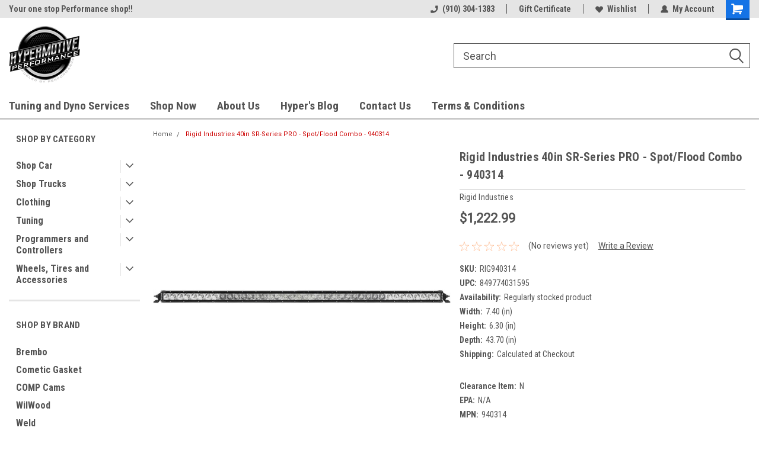

--- FILE ---
content_type: text/html; charset=UTF-8
request_url: https://www.hypermotive.com/rigid-industries-40in-sr-series-pro-spot-flood-combo-940314/
body_size: 32442
content:
<!DOCTYPE html>
<html class="no-js" lang="en">
<head>
    <title>Rigid Industries 40in SR-Series PRO - Spot/Flood Combo - 940314 - Hypermotive Performance LLC</title>
    <link rel="dns-prefetch preconnect" href="https://cdn11.bigcommerce.com/s-595s7hk" crossorigin><link rel="dns-prefetch preconnect" href="https://fonts.googleapis.com/" crossorigin><link rel="dns-prefetch preconnect" href="https://fonts.gstatic.com/" crossorigin>
    <meta property="product:price:amount" content="1222.99" /><meta property="product:price:currency" content="USD" /><meta property="og:url" content="https://www.hypermotive.com/rigid-industries-40in-sr-series-pro-spot-flood-combo-940314/" /><meta property="og:site_name" content="Hypermotive Performance LLC" /><meta name="keywords" content="Corvette C6 2005-2013 - Suspension - Lift Kits, c6 corvette lift kit, Whipple Superchargers 2020-2022 Godzilla 7.3L F250, 7.3 godzilla supercharger for sale, 7.3 godzilla supercharger, ford godzilla supercharger, whipple supercharger for 7.3 godzilla, 7.3 supercharger, 7.3 whipple supercharger, f250 supercharged, godzilla supercharged, 7.3 powerstroke supercharger, 7.3 godzilla supercharger kit, 7.3 l godzilla supercharger, godzilla 7.3 supercharger, supercharger 7.3 godzilla, supercharger for ford 7.3 godzilla, Tig Vision, tig vision, Corsa/dB 02-06 Chevrolet Silverado Crew Cab/Short Bed, corsa db exhaust, LFP Extreme Intercooler Chiller Core 1999-2000 Lightning, ford lightning intercooler, godzilla supercharger, Lund Racing Custom Tuning 2016-2020 Mustang GT350, lund gt350 tune, lund tune gt350, Ford Racing 2022 Mustang GT 750 HP Supercharger Kit, m-6066-m8my22, Roush Superchargers Vs Whipple, roush supercharger vs whipple, roush vs whipple, roush vs whipple f150, supercharger for 7.3 godzilla, Whipple 2018+ Billet 150MM Eliptical Electronic Throttle, whipple 150mm throttle body, whipple 7.3 godzilla, whipple supercharger 7.3 godzilla, whipple vs roush, whipple vs roush supercharger, whipple vs roush supercharger f150, 7.3 godzilla whipple, 7.3l godzilla supercharger, ford 7.3 godzilla supercharger, ford 7.3 supercharger, HPT USB A to C 6ft Cable for MPVI2 - H-001-02, hp tuner cable, LFP (Lightning Force Performance), lfp performance, Ford Racing 18 Mustang Coyote 5.0L 4V TI-VCT Camshaft, m-6004-a5018, whipple supercharger for 7.3 godzilla price, Corsa Quad Black Tip Xtreme Axle Back 2011-2014, 2013 mustang gt corsa extreme, 2014 mustang gt corsa extreme, 7.3 godzilla turbo kit, Spyder Dodge Ram 1500 13-18 Upper Front Bumper, ch1014108, corsa extreme mustang gt 2014, ford 7.3 gas supercharger, NGK Laser Iridium Spark Plug Box of 4 (ILTR7N8) - 95822, ngk 95822, Redline Tuning 2015-23 Ford Mustang Hood QuickLIFT, redline tuning hood struts mustang, supercharged 7.3, Weld Draglite 15x4 / 5x4.5 &amp; 5x4.75 BP / 1.875in. BS, weld draglites 15x4, 2020-2022 Ford Explorer ST, 2022 ford explorer st accessories, ford explorer 2022 accessories, 2020 explorer st performance parts, explorer st performance package, Edelbrock Fuel Pump Low Pressure 12V 38 GPH Diesel, edelbrock 17302, Edelbrock Fitting 1/4-18 NPT X 3/8In Single Barb Brass, edelbrock 8080, f250 7.3 supercharger, VMP 11-14 Mustang 5.0 L Supercharger Kit - Loki 2.65L TVS, loki supercharger, Ford Racing 5.0L Coyote Engine Harness for Automatic, m-12508-m50, coyote engine harness, McGard Hex Lug Nut (Long Shank - 1in. / Duplex) 1/2-20, mcgard lug nuts 1/2 20, Corsa Chevrolet Silverado SS V8 Polished Sport, silverado ss exhaust, supercharger for 7.3 powerstroke, UPR 7075 Aluminum Travel Limiters, upr travel limiters, whipple for sale, Bully Dog Exhaust Manifold Ceramic Coated 99-03 Non, bully dog exhaust, corsa performance, Edelbrock Fuel Pressure Regulator 160 GPH, edelbrock 1727, ford 7.3 supercharger kit, ford godzilla engine supercharger, jlt true cold air, lifted c6 corvette, Ford Racing 5.0L Gen 3 Coyote Power Module, m-9000-pmcm3, mach 1 shaker, nfab bumper f150, nfab f150 bumper, tialsport, ford lightning supercharger pulley kit, intercooler ford lightning, k&amp;n mass air flow sensor adapter, led tail lights nissan altima, m-9452-m8, m-5018-exp, m-6066-f150sca, twisted steel rc llc, whipple supercharger for sale, 03 cobra pulley kit, 2003 cobra pulley kit, 2014 mustang gt quad tips, 2020 explorer st accessories, bc forged kz10, crate engines edelbrock, edelbrock coyote supercharger, supercharged coyote engine, f250 supercharger, ford 7.3 supercharged, ford lightning heat exchanger, lfp heat exchanger, lund racing, m-1096k-bct, m-18000-ra, oracle lights for jeep wrangler, sbf efi kit, tony motive performance, vector v2 tail lights, weld alpha 1, weld racing wheels 8x170, weld wheels 8x170, weld wheels racing, 8x170 weld wheels, welds wheels for sale, 2003 cobra hood vents, 2003 ford f150 harley davidson supercharged upgrades, 2003 ford f150 harley-davidson supercharged upgrades, 5.0 supercharged engine, boss 302 cold air intake, carbon fiber shaker hood challenger, edelbrock 60455, edelbrock diesel fuel pump, ford performance hitch cover, kooks headers for sale, lund performance tune, m-1821-sd, m-1447-fbc1, m-1613208-f15a, ngk 7913, silzkr8e8g, sound tube delete camaro ss, spark plug zfr6f-11g, weld alpha-1, 17301 edelbrock, edelbrock fuel pump 17301, 2017 mustang gt short throw shifter, 2017 mustang short throw shifter, 2022 explorer accessories, 397-m-6007-m52sc, 68160857aa, bkr5ekb-11, hck1015, industrial injectors, Ford Performance 2011-2014 Mustang 5.0L Cold Spark"><link rel='canonical' href='https://www.hypermotive.com/rigid-industries-40in-sr-series-pro-spot-flood-combo-940314/' /><meta name='platform' content='bigcommerce.stencil' /><meta property="og:type" content="product" />
<meta property="og:title" content="Rigid Industries 40in SR-Series PRO - Spot/Flood Combo - 940314" />
<meta property="og:description" content="HyperMotive is the #1 shop for quality performance auto parts. Fast shipping and discounts off retail aftermarket auto parts &amp; accessories.  We carry performance parts for your Mustang GT, GT500, GT350, Mach 1, V6, Ecoboost and SVT Cobra Mustang!  Shop with the Mustang performance experts at Hypermotive today!" />
<meta property="og:image" content="https://cdn11.bigcommerce.com/s-595s7hk/products/631667/images/2664111/6f2e8022c8726621f464b9be88f54ff2__91667.1758293265.600.600.JPG?c=2" />
<meta property="pinterest:richpins" content="enabled" />
    
     
    <link href="https://cdn11.bigcommerce.com/s-595s7hk/product_images/HYPERMOTIVE_badge1%20%281%29%2048%20by%2048.png?t=1608086569" rel="shortcut icon">
    <meta name="viewport" content="width=device-width, initial-scale=1, maximum-scale=1">
    <script>
        // Change document class from no-js to js so we can detect this in css
        document.documentElement.className = document.documentElement.className.replace('no-js', 'js');
    </script>
    <script async src="https://cdn11.bigcommerce.com/s-595s7hk/stencil/191a2360-6fae-013d-cfb5-6e3ef077b7cf/dist/theme-bundle.head_async.js"></script>
    <link href="https://fonts.googleapis.com/css?family=Roboto+Condensed:400,700%7CRoboto:400,300&display=block" rel="stylesheet">
    <link data-stencil-stylesheet href="https://cdn11.bigcommerce.com/s-595s7hk/stencil/191a2360-6fae-013d-cfb5-6e3ef077b7cf/css/theme-c70eaa70-e977-013d-cec1-1e1e2b5f3667.css" rel="stylesheet">
    <!-- Start Tracking Code for analytics_facebook -->

<script>
!function(f,b,e,v,n,t,s){if(f.fbq)return;n=f.fbq=function(){n.callMethod?n.callMethod.apply(n,arguments):n.queue.push(arguments)};if(!f._fbq)f._fbq=n;n.push=n;n.loaded=!0;n.version='2.0';n.queue=[];t=b.createElement(e);t.async=!0;t.src=v;s=b.getElementsByTagName(e)[0];s.parentNode.insertBefore(t,s)}(window,document,'script','https://connect.facebook.net/en_US/fbevents.js');

fbq('set', 'autoConfig', 'false', '722176249130049');
fbq('dataProcessingOptions', ['LDU'], 0, 0);
fbq('init', '722176249130049', {"external_id":"97cb9ed1-7886-4d4b-846d-bfa550567845"});
fbq('set', 'agent', 'bigcommerce', '722176249130049');

function trackEvents() {
    var pathName = window.location.pathname;

    fbq('track', 'PageView', {}, "");

    // Search events start -- only fire if the shopper lands on the /search.php page
    if (pathName.indexOf('/search.php') === 0 && getUrlParameter('search_query')) {
        fbq('track', 'Search', {
            content_type: 'product_group',
            content_ids: [],
            search_string: getUrlParameter('search_query')
        });
    }
    // Search events end

    // Wishlist events start -- only fire if the shopper attempts to add an item to their wishlist
    if (pathName.indexOf('/wishlist.php') === 0 && getUrlParameter('added_product_id')) {
        fbq('track', 'AddToWishlist', {
            content_type: 'product_group',
            content_ids: []
        });
    }
    // Wishlist events end

    // Lead events start -- only fire if the shopper subscribes to newsletter
    if (pathName.indexOf('/subscribe.php') === 0 && getUrlParameter('result') === 'success') {
        fbq('track', 'Lead', {});
    }
    // Lead events end

    // Registration events start -- only fire if the shopper registers an account
    if (pathName.indexOf('/login.php') === 0 && getUrlParameter('action') === 'account_created') {
        fbq('track', 'CompleteRegistration', {}, "");
    }
    // Registration events end

    

    function getUrlParameter(name) {
        var cleanName = name.replace(/[\[]/, '\[').replace(/[\]]/, '\]');
        var regex = new RegExp('[\?&]' + cleanName + '=([^&#]*)');
        var results = regex.exec(window.location.search);
        return results === null ? '' : decodeURIComponent(results[1].replace(/\+/g, ' '));
    }
}

if (window.addEventListener) {
    window.addEventListener("load", trackEvents, false)
}
</script>
<noscript><img height="1" width="1" style="display:none" alt="null" src="https://www.facebook.com/tr?id=722176249130049&ev=PageView&noscript=1&a=plbigcommerce1.2&eid="/></noscript>

<!-- End Tracking Code for analytics_facebook -->

<!-- Start Tracking Code for analytics_siteverification -->

<meta name="google-site-verification" content="iXqED_EsnNMSa6X5BAhxXpmRr_Bj9i-flJ0tZ5xZDMI" />
<meta name="google-site-verification" content="iXqED_EsnNMSa6X5BAhxXpmRr_Bj9i-flJ0tZ5xZDMI" />

<!-- End Tracking Code for analytics_siteverification -->


<script type="text/javascript" src="https://checkout-sdk.bigcommerce.com/v1/loader.js" defer ></script>
<script src="https://www.google.com/recaptcha/api.js" async defer></script>
<script 
  src="https://widgets.leadconnectorhq.com/loader.js"  
  data-resources-url="https://widgets.leadconnectorhq.com/chat-widget/loader.js" 
 data-widget-id="67543acc7dc877c1fdb6a60e"  > 
 </script>
<script type="text/javascript">
var BCData = {"product_attributes":{"sku":"RIG940314","upc":"849774031595","mpn":"940314","gtin":null,"weight":null,"base":true,"image":null,"price":{"without_tax":{"formatted":"$1,222.99","value":1222.99,"currency":"USD"},"tax_label":"Tax","map_price_without_tax":{"formatted":"$1,222.99","value":1222.99,"currency":"USD"}},"stock":null,"instock":true,"stock_message":null,"purchasable":true,"purchasing_message":null,"call_for_price_message":null}};
</script>
<script src='https://cdnjs.cloudflare.com/ajax/libs/jquery/3.6.0/jquery.min.js' ></script><script src='https://cdn.minibc.com/bootstrap/5d3f13915cb2b.js' ></script><script src='https://sdk.helloextend.com/extend-sdk-client/v1/extend-sdk-client.min.js' ></script><script src='https://sdk.helloextend.com/extend-sdk-client-bigcommerce-addon/v1/extend-sdk-client-bigcommerce-addon.min.js' ></script><!-- Global site tag (gtag.js) - Google Analytics -->
<script async src="https://www.googletagmanager.com/gtag/js?id=G-W98E6MPRPH"></script>
<script>
  window.dataLayer = window.dataLayer || [];
  function gtag(){dataLayer.push(arguments);}
  gtag('js', new Date());

  gtag('config', 'G-W98E6MPRPH');
</script><!-- Global site tag (gtag.js) - Google Ads: AW-10963727184 -->
<script async src="https://www.googletagmanager.com/gtag/js?id=AW-10963727184"></script>
<script>
  window.dataLayer = window.dataLayer || [];
  function gtag(){dataLayer.push(arguments);}
  gtag('js', new Date());

  gtag('config', 'AW-10963727184');
  gtag('set', 'developer_id.dMjk3Nj', true);
</script>
<!-- GA4 Code Start: View Product Content -->
<script>
  gtag('event', 'view_item', {
    send_to: 'AW-10963727184',
    ecomm_pagetype: 'product',
    currency: 'USD',
    items: [{
      id: 'RIG940314',
      name: 'Rigid Industries 40in SR-Series PRO - Spot/Flood Combo - 940314',
      quantity: 1,
      google_business_vertical: 'retail',
      currency: "USD",
      price: 1222.99,
    }],
    value: 1222.99,
  });
</script>
<script>
    Extend.config({ storeId: '5f34ee84-ce31-4ec2-9cf9-733cd35e7cf0', environment: 'production' })
  </script>
<script nonce="">
(function () {
    var xmlHttp = new XMLHttpRequest();

    xmlHttp.open('POST', 'https://bes.gcp.data.bigcommerce.com/nobot');
    xmlHttp.setRequestHeader('Content-Type', 'application/json');
    xmlHttp.send('{"store_id":"641988","timezone_offset":"-5.0","timestamp":"2025-12-31T11:41:35.47930700Z","visit_id":"06f4e6be-0a6f-4cf0-9fff-e538749aa9d1","channel_id":1}');
})();
</script>

    
    
    
    
    
    
    
    
</head>
    <body id="body" class="product-page-layout  with-sidenav main   twelve-eighty     header-full-width   qty-box-visible">

        <!-- snippet location header -->
        <svg data-src="https://cdn11.bigcommerce.com/s-595s7hk/stencil/191a2360-6fae-013d-cfb5-6e3ef077b7cf/img/icon-sprite.svg" class="icons-svg-sprite"></svg>


        
<div class="header-container header-mn sticky-header gift-certificates-enabled ">
    
    <div class="mbl-head-stick">
        <div class="top-menu">
            <div class="content">
                <!-- NEW BUTTON TO TRIGGER MAIN NAV WHEN STICKY -->
                <!-- <div class="alt-toggle">
            <h2 class="container-header btn"><span class="down-arrrow burger-menu"><i class="burger open" aria-hidden="true"><svg><use xlink:href="#icon-Menu" /></svg></i><i class="menu close" aria-hidden="true"><svg><use xlink:href="#icon-close" /></svg></i></span></h2>
            <h2 class="container-header text"><span class="mega-shop-text"></span></h2>
          </div> -->
    
                <!-- OPTIONAL SHORT MESSAGE LINK -->
                <!-- <div class="left">
              <a class="optional-message-link" href="">Put an optional message here.</a>
            </div> -->
    
                <div class="left-top-banner">
                    <div class="bnr-slider" data-slick='{
    "arrows": false,
    "mobileFirst": true,
    "slidesToShow": 1,
    "slidesToScroll": 1,
    "dots": false,
    "autoplay": true,
    "autoplaySpeed": 3500
}'>
        <p class="banner-text">Your one stop Performance shop!!  </p>
</div>                </div>
    
                <div class="right-top-banner full-rght cnt-none">
                    <ul class="right-main mbl-numb">
                        <li class="navUser-item left phone-number nav-br">
                            <a href="tel:(910) 304-1383">
                                <svg version="1.1" xmlns="http://www.w3.org/2000/svg" width="32" height="32" viewBox="0 0 32 32">
                                    <path
                                        d="M8.3 12.3l3-2.9c0.3-0.3 0.5-0.7 0.4-1.1l-0.9-6.7c0-0.7-0.8-1.2-1.5-1.2l-7.6 0.5c-0.3 0-0.6 0.3-0.6 0.6-1.6 8-0.6 16.7 5.9 23 6.5 6.4 15.2 7.3 23.4 5.9 0.3 0 0.6-0.3 0.6-0.7v-8c0-0.7-0.5-1.3-1.2-1.4l-6.2-0.4c-0.4 0-0.8 0.1-1.1 0.4l-3 3s-12.5 1.3-11.2-11z"
                                    ></path>
                                </svg>
                                (910) 304-1383
                            </a>
                        </li>
                    </ul>
                    <div class="right account-links">
                        <ul class="right-main">
                            <div class="rhgt-top">
                                <div class="nav-br">
                                    
                                 </div>
                                <li class="navUser-item left phone-number nav-br">
                                    <a href="tel:(910) 304-1383">
                                        <svg version="1.1" xmlns="http://www.w3.org/2000/svg" width="32" height="32" viewBox="0 0 32 32">
                                            <path
                                                d="M8.3 12.3l3-2.9c0.3-0.3 0.5-0.7 0.4-1.1l-0.9-6.7c0-0.7-0.8-1.2-1.5-1.2l-7.6 0.5c-0.3 0-0.6 0.3-0.6 0.6-1.6 8-0.6 16.7 5.9 23 6.5 6.4 15.2 7.3 23.4 5.9 0.3 0 0.6-0.3 0.6-0.7v-8c0-0.7-0.5-1.3-1.2-1.4l-6.2-0.4c-0.4 0-0.8 0.1-1.1 0.4l-3 3s-12.5 1.3-11.2-11z"
                                            ></path>
                                        </svg>
                                        (910) 304-1383
                                    </a>
                                </li>
                                 
                                <li class="navUser-item gift-certficates nav-br">
                                    <a class="navUser-action" href="/giftcertificates.php">Gift Certificate</a>
                                </li>
                                 
                                <li class="navUser-item wsh-link nav-br">
                                    <a class="navUser-action" href="/wishlist.php">
                                        <svg version="1.1" xmlns="http://www.w3.org/2000/svg" width="32" height="32" viewBox="0 0 32 32">
                                            <path
                                                d="M0.6 13.9c0.4 1.4 1 2.6 2.1 3.6l13.5 14 13.5-14c1-1 1.7-2.2 2.1-3.6s0.4-2.7 0-4.1c-0.4-1.3-1-2.5-2.1-3.5-1-1-2.2-1.7-3.5-2.1s-2.7-0.4-4.1 0c-1.4 0.4-2.6 1-3.5 2.1l-2.3 2.8-2.3-2.8c-1-1-2.2-1.7-3.5-2.1s-2.7-0.4-4.1 0c-1.4 0.4-2.6 1-3.6 2.1-1 1-1.7 2.2-2.1 3.5s-0.4 2.7 0 4.1z"
                                            ></path>
                                        </svg>
                                        Wishlist
                                    </a>
                                </li>
                                 
                                <li class="navUser-item navUser-item--account nav-br">
                                    <a class="navUser-action anct-link">
                                        <svg version="1.1" xmlns="http://www.w3.org/2000/svg" width="32" height="32" viewBox="0 0 32 32">
                                            <path
                                                d="M31.8 27.3c-1.2-5.2-4.7-9-9.5-10.8 2.5-2 4-5.2 3.4-8.7-0.6-4-4-7.3-8.2-7.8-5.7-0.6-10.6 3.8-10.6 9.3s1.4 5.5 3.5 7.2c-4.7 1.7-8.3 5.6-9.5 10.8-0.4 1.9 1.1 3.7 3.1 3.7h24.6c2 0 3.5-1.8 3.1-3.7z"
                                            ></path>
                                        </svg>
                                        <span class="anct-title">My Account</span>
                                    </a>
                                    <ul class="acnt-popup">
                                        <li>
                                            <a class="navUser-action login" href="/login.php">Login</a>
                                        </li>
                                        <li>
                                            <a class="navUser-action create" href="/login.php?action=create_account">Sign Up</a>
                                        </li>
                                    </ul>
                                </li>
                                <li class="navUser-item navUser-item--cart ">
                                    <a class="navUser-action" data-cart-preview data-dropdown="cart-preview-dropdown" data-options="align:right" href="/cart.php">
                                        <span class="navUser-item-cartLabel">
                                            <i class="cart-icon" aria-hidden="true">
                                                <svg version="1.1" xmlns="http://www.w3.org/2000/svg" width="32" height="32" viewBox="0 0 32 32">
                                                    <path
                                                        d="M29.9 6.2h-21.3v-1.6c0-1.4-1.2-2.6-2.6-2.6h-4.2c-0.9 0-1.6 0.7-1.6 1.7s0.7 1.7 1.7 1.7h3.4v17.1c0 1.4 1.2 2.6 2.6 2.6h19.3c0.9 0 1.7-0.7 1.7-1.7s-0.7-1.7-1.7-1.7h-18.6v-1.2l21.5-2.8c1.1-0.2 1.9-1.1 2-2.2v-7.1c0-1.2-1-2.1-2.1-2.1zM6.5 25.3c-1.6 0-2.8 1.3-2.8 2.8s1.3 2.8 2.8 2.8 2.8-1.3 2.8-2.8-1.3-2.8-2.8-2.8zM24.4 25.3c-1.6 0-2.8 1.3-2.8 2.8s1.3 2.8 2.8 2.8 2.8-1.3 2.8-2.8-1.3-2.8-2.8-2.8z"
                                                    ></path>
                                                </svg>
                                            </i>
                                        </span>
                                        <span class="countPill cart-quantity">0</span>
                                    </a>
    
                                    <div class="dropdown-menu" id="cart-preview-dropdown" data-dropdown-content aria-hidden="true"></div>
                                </li>
                            </div>
                        </ul>
                    </div>
                </div>
                <div class="clear"></div>
            </div>
        </div>
    
        <div class="header-container mbl-main full-width  full-width">
            <div class="header-padding">
                <div class="header-padding">
                    <header class="header" role="banner">
                        <a href="#" class="mobileMenu-toggle" data-mobile-menu-toggle="menu">
                            <span class="mobileMenu-toggleIcon">Toggle menu</span>
                        </a>
    
                        <div class="header-logo header-logo--left">
                            <a href="https://www.hypermotive.com/">
            <div class="header-logo-image-container">
                <img class="header-logo-image" src="https://cdn11.bigcommerce.com/s-595s7hk/images/stencil/120x120/png_01_1733685572__20015.original.png" alt="Hypermotive Performance LLC" title="Hypermotive Performance LLC">
            </div>
</a>
                        </div>
                         
                         <span id="menu" class="is-srOnly mbl-tgl" style="display: none !important;"></span>
                        <div class="mbl-srch-icon">
                            <svg class="search-icon"><use xlink:href="#icon-search"></use></svg>
                        </div>
                        <div class="navPages-container dsk-search-bar mbl-srchbar inside-header left-logo search-container not-sticky" data-menu>
                            <nav class="navPages">
                                <span class="srch-close">
                                    <svg version="1.1" xmlns="http://www.w3.org/2000/svg" width="32" height="32" viewBox="0 0 32 32">
                                        <path d="M0 2.6l13.4 13.4-13.4 13.3 2.6 2.6 13.4-13.4 13.4 13.4 2.6-2.6-13.4-13.4 13.4-13.4-2.6-2.5-13.4 13.4-13.3-13.4-2.7 2.6z"></path>
                                    </svg>
                                </span>
                                <div class="navPages-quickSearch right searchbar">
                                    <div class="container">
    <!-- snippet location forms_search -->
    <form class="form" action="/search.php">
        <fieldset class="form-fieldset">
            <div class="form-field">
                <label class="u-hiddenVisually" for="search_query">Search</label>
                <input class="form-input" data-search-quick name="search_query" id="search_query" data-error-message="Search field cannot be empty." placeholder="Search" autocomplete="off">
                <div class="search-icon"><svg class="header-icon search-icon" title="submit" alt="submit"><use xlink:href="#icon-search"></use></svg></div>
                <input class="button button--primary form-prefixPostfix-button--postfix" type="submit" value="">
            </div>
        </fieldset>
        <div class="clear"></div>
    </form>
    <div id="search-action-buttons" class="search-buttons-container">
      <div class="align-right">
      <!-- <a href="#" class="reset quicksearch" aria-label="reset search" role="button" style="inline-block;">
        <span class="reset" aria-hidden="true">Reset Search</span>
      </a> -->
      <a href="#" class="modal-close custom-quick-search" aria-label="Close" role="button" style="inline-block;">
        <span aria-hidden="true">&#215;</span>
      </a>
      <div class="clear"></div>
      </div>
      <div class="clear"></div>
    </div>
      <section id="quickSearch" class="quickSearchResults" data-bind="html: results">
      </section>
      <div class="clear"></div>
</div>
                                </div>
                            </nav>
                        </div>
                        <div class="navPages-container mbl-search-bar mbl-srchbar inside-header left-logo search-container not-sticky" data-menu>
                            <nav class="navPages">
                                <span class="srch-close">
                                    <svg version="1.1" xmlns="http://www.w3.org/2000/svg" width="32" height="32" viewBox="0 0 32 32">
                                        <path d="M0 2.6l13.4 13.4-13.4 13.3 2.6 2.6 13.4-13.4 13.4 13.4 2.6-2.6-13.4-13.4 13.4-13.4-2.6-2.5-13.4 13.4-13.3-13.4-2.7 2.6z"></path>
                                    </svg>
                                </span>
                                <div class="navPages-quickSearch right searchbar">
                                    <div class="container">
    <!-- snippet location forms_search -->
    <form class="form" action="/search.php">
        <fieldset class="form-fieldset">
            <div class="form-field">
                <label class="u-hiddenVisually" for="search_query">Search</label>
                <input class="form-input" data-search-quick name="search_query" id="search_query" data-error-message="Search field cannot be empty." placeholder="Search" autocomplete="off">
                <div class="search-icon"><svg class="header-icon search-icon" title="submit" alt="submit"><use xlink:href="#icon-search"></use></svg></div>
                <input class="button button--primary form-prefixPostfix-button--postfix" type="submit" value="">
            </div>
        </fieldset>
        <div class="clear"></div>
    </form>
    <div id="search-action-buttons" class="search-buttons-container">
      <div class="align-right">
      <!-- <a href="#" class="reset quicksearch" aria-label="reset search" role="button" style="inline-block;">
        <span class="reset" aria-hidden="true">Reset Search</span>
      </a> -->
      <a href="#" class="modal-close custom-quick-search" aria-label="Close" role="button" style="inline-block;">
        <span aria-hidden="true">&#215;</span>
      </a>
      <div class="clear"></div>
      </div>
      <div class="clear"></div>
    </div>
      <section id="quickSearch" class="quickSearchResults" data-bind="html: results">
      </section>
      <div class="clear"></div>
</div>
                                </div>
                            </nav>
                        </div>
                                                 <div class="clear"></div>
                        <div class="mobile-menu navPages-container" id="menu" data-menu>
                            <nav class="navPages">
    <ul class="navPages-list">
        <div class="nav-align">
        <div class="custom-pages-nav">
            <div id="mobile-menu">
              <div class="category-menu mbl-cat">
                <h2 class="container-header mobile">Shop By Category</h2>
                    <li class="navPages-item mobile">
                        <a class="navPages-action has-subMenu" href="https://www.hypermotive.com/fitment-buckets/">
    Shop Car <i class="fa fa-chevron-down main-nav" aria-hidden="true"><svg><use xlink:href="#icon-dropdown" /></svg></i>
</a>
<div class="navPage-subMenu" id="navPages-5670" aria-hidden="true" tabindex="-1">
    <ul class="navPage-subMenu-list">
            <li class="navPage-subMenu-item">
                    <a class="navPage-subMenu-action navPages-action" href="https://www.hypermotive.com/ford-25/">Ford</a>
            </li>
            <li class="navPage-subMenu-item">
                    <a class="navPage-subMenu-action navPages-action" href="https://www.hypermotive.com/gm-7/">GM</a>
            </li>
            <li class="navPage-subMenu-item">
                    <a class="navPage-subMenu-action navPages-action" href="https://www.hypermotive.com/Dodge-Mopar">Dodge </a>
            </li>
            <li class="navPage-subMenu-item">
                    <a class="navPage-subMenu-action navPages-action" href="https://www.hypermotive.com/batteries-starting-charging-1/">Batteries, Starting &amp; Charging</a>
            </li>
            <li class="navPage-subMenu-item">
                    <a class="navPage-subMenu-action navPages-action" href="https://www.hypermotive.com/detailing-1/">Detailing and Paint Care</a>
            </li>
            <li class="navPage-subMenu-item">
                    <a class="navPage-subMenu-action navPages-action" href="https://www.hypermotive.com/fuel-delivery/">Fuel Delivery</a>
            </li>
            <li class="navPage-subMenu-item">
                    <a class="navPage-subMenu-action navPages-action" href="https://www.hypermotive.com/oils-oil-filters/">Oils &amp; Oil Filters</a>
            </li>
            <li class="navPage-subMenu-item">
                    <a class="navPage-subMenu-action navPages-action" href="https://www.hypermotive.com/safety/">Safety</a>
            </li>
    </ul>
</div>
                    </li>
                    <li class="navPages-item mobile">
                        <a class="navPages-action has-subMenu" href="https://www.hypermotive.com/trucks/">
    Shop Trucks  <i class="fa fa-chevron-down main-nav" aria-hidden="true"><svg><use xlink:href="#icon-dropdown" /></svg></i>
</a>
<div class="navPage-subMenu" id="navPages-19272" aria-hidden="true" tabindex="-1">
    <ul class="navPage-subMenu-list">
            <li class="navPage-subMenu-item">
                    <a class="navPage-subMenu-action navPages-action" href="https://www.hypermotive.com/gm-8/">GM</a>
            </li>
            <li class="navPage-subMenu-item">
                    <a class="navPage-subMenu-action navPages-action" href="https://www.hypermotive.com/ford-26/">Ford </a>
            </li>
            <li class="navPage-subMenu-item">
                    <a class="navPage-subMenu-action navPages-action" href="https://www.hypermotive.com/ram-1/">RAM</a>
            </li>
            <li class="navPage-subMenu-item">
                    <a class="navPage-subMenu-action navPages-action" href="https://www.hypermotive.com/truck-parts-and-accessories/">Truck Parts and Accessories</a>
            </li>
    </ul>
</div>
                    </li>
                    <li class="navPages-item mobile">
                        <a class="navPages-action has-subMenu" href="https://www.hypermotive.com/hypermotive-gear/">
    Clothing <i class="fa fa-chevron-down main-nav" aria-hidden="true"><svg><use xlink:href="#icon-dropdown" /></svg></i>
</a>
<div class="navPage-subMenu" id="navPages-165" aria-hidden="true" tabindex="-1">
    <ul class="navPage-subMenu-list">
            <li class="navPage-subMenu-item">
                    <a class="navPage-subMenu-action navPages-action" href="https://www.hypermotive.com/apparel-1/">Apparel</a>
            </li>
    </ul>
</div>
                    </li>
                    <li class="navPages-item mobile">
                        <a class="navPages-action has-subMenu" href="https://www.hypermotive.com/tuning/">
    Tuning <i class="fa fa-chevron-down main-nav" aria-hidden="true"><svg><use xlink:href="#icon-dropdown" /></svg></i>
</a>
<div class="navPage-subMenu" id="navPages-20946" aria-hidden="true" tabindex="-1">
    <ul class="navPage-subMenu-list">
            <li class="navPage-subMenu-item">
                    <a class="navPage-subMenu-action navPages-action" href="https://www.hypermotive.com/custom-tuning-1/">Custom Tuning</a>
            </li>
    </ul>
</div>
                    </li>
                    <li class="navPages-item mobile">
                        <a class="navPages-action has-subMenu" href="https://www.hypermotive.com/programmers-and-controllers/">
    Programmers and Controllers <i class="fa fa-chevron-down main-nav" aria-hidden="true"><svg><use xlink:href="#icon-dropdown" /></svg></i>
</a>
<div class="navPage-subMenu" id="navPages-37" aria-hidden="true" tabindex="-1">
    <ul class="navPage-subMenu-list">
            <li class="navPage-subMenu-item">
                    <a class="navPage-subMenu-action navPages-action" href="https://www.hypermotive.com/boost-controllers-1/">Boost Controllers</a>
            </li>
            <li class="navPage-subMenu-item">
                    <a class="navPage-subMenu-action navPages-action" href="https://www.hypermotive.com/control-packs/">Control Packs</a>
            </li>
            <li class="navPage-subMenu-item">
                    <a class="navPage-subMenu-action navPages-action" href="https://www.hypermotive.com/devices-software-1/">Devices &amp; Software</a>
            </li>
            <li class="navPage-subMenu-item">
                    <a class="navPage-subMenu-action navPages-action" href="https://www.hypermotive.com/in-line-modules/">In-Line Modules</a>
            </li>
            <li class="navPage-subMenu-item">
                    <a class="navPage-subMenu-action navPages-action" href="https://www.hypermotive.com/oxygen-sensors/">Oxygen Sensors</a>
            </li>
            <li class="navPage-subMenu-item">
                    <a class="navPage-subMenu-action navPages-action" href="https://www.hypermotive.com/performance-monitors/">Performance Monitors</a>
            </li>
            <li class="navPage-subMenu-item">
                    <a class="navPage-subMenu-action navPages-action" href="https://www.hypermotive.com/performance-packages/">Performance Packages</a>
            </li>
            <li class="navPage-subMenu-item">
                    <a class="navPage-subMenu-action navPages-action" href="https://www.hypermotive.com/programmer-accessories/">Programmer Accessories</a>
            </li>
            <li class="navPage-subMenu-item">
                    <a class="navPage-subMenu-action navPages-action" href="https://www.hypermotive.com/switch-panels-2/">Switch Panels</a>
            </li>
            <li class="navPage-subMenu-item">
                    <a class="navPage-subMenu-action navPages-action" href="https://www.hypermotive.com/throttle-controllers/">Throttle Controllers</a>
            </li>
            <li class="navPage-subMenu-item">
                    <a class="navPage-subMenu-action navPages-action" href="https://www.hypermotive.com/transmission-controllers/">Transmission Controllers</a>
            </li>
            <li class="navPage-subMenu-item">
                    <a class="navPage-subMenu-action navPages-action" href="https://www.hypermotive.com/turbo-timers/">Turbo Timers</a>
            </li>
    </ul>
</div>
                    </li>
                    <li class="navPages-item mobile">
                        <a class="navPages-action has-subMenu" href="https://www.hypermotive.com/wheels-and-tires-26/">
    Wheels, Tires and Accessories <i class="fa fa-chevron-down main-nav" aria-hidden="true"><svg><use xlink:href="#icon-dropdown" /></svg></i>
</a>
<div class="navPage-subMenu" id="navPages-1607" aria-hidden="true" tabindex="-1">
    <ul class="navPage-subMenu-list">
            <li class="navPage-subMenu-item">
                    <a class="navPage-subMenu-action navPages-action" href="https://www.hypermotive.com/advan-1/">Advan</a>
            </li>
            <li class="navPage-subMenu-item">
                    <a class="navPage-subMenu-action navPages-action" href="https://www.hypermotive.com/belak-wheels/">Belak Wheels</a>
            </li>
            <li class="navPage-subMenu-item">
                    <a class="navPage-subMenu-action navPages-action" href="https://www.hypermotive.com/kansei/">Kansei</a>
            </li>
            <li class="navPage-subMenu-item">
                    <a class="navPage-subMenu-action navPages-action" href="https://www.hypermotive.com/bbs-3/">BBS</a>
            </li>
            <li class="navPage-subMenu-item">
                    <a class="navPage-subMenu-action navPages-action" href="https://www.hypermotive.com/bc-forged-wheels-2/">BC Forged Wheels</a>
            </li>
            <li class="navPage-subMenu-item">
                    <a class="navPage-subMenu-action navPages-action" href="https://www.hypermotive.com/enkei-wheels-5/">Enkei Wheels</a>
            </li>
            <li class="navPage-subMenu-item">
                    <a class="navPage-subMenu-action navPages-action" href="https://www.hypermotive.com/ford-racing/">Ford Racing</a>
            </li>
            <li class="navPage-subMenu-item">
                    <a class="navPage-subMenu-action navPages-action" href="https://www.hypermotive.com/forgestar-wheels-6/">Forgestar Wheels</a>
            </li>
            <li class="navPage-subMenu-item">
                    <a class="navPage-subMenu-action navPages-action" href="https://www.hypermotive.com/gram-light-wheels/">Gram Light Wheels</a>
            </li>
            <li class="navPage-subMenu-item">
                    <a class="navPage-subMenu-action navPages-action" href="https://www.hypermotive.com/hre-wheels-6/">HRE Wheels</a>
            </li>
            <li class="navPage-subMenu-item">
                    <a class="navPage-subMenu-action navPages-action" href="https://www.hypermotive.com/icon/">ICON</a>
            </li>
            <li class="navPage-subMenu-item">
                    <a class="navPage-subMenu-action navPages-action" href="https://www.hypermotive.com/konig-1/">Konig</a>
            </li>
            <li class="navPage-subMenu-item">
                    <a class="navPage-subMenu-action navPages-action" href="https://www.hypermotive.com/method/">Method</a>
            </li>
            <li class="navPage-subMenu-item">
                    <a class="navPage-subMenu-action navPages-action" href="https://www.hypermotive.com/mickey-thompson/">Mickey Thompson</a>
            </li>
            <li class="navPage-subMenu-item">
                    <a class="navPage-subMenu-action navPages-action" href="https://www.hypermotive.com/race-star/">Race Star</a>
            </li>
            <li class="navPage-subMenu-item">
                    <a class="navPage-subMenu-action navPages-action" href="https://www.hypermotive.com/ssr-wheels-6/">SSR Wheels</a>
            </li>
            <li class="navPage-subMenu-item">
                    <a class="navPage-subMenu-action navPages-action" href="https://www.hypermotive.com/tires/">Tires</a>
            </li>
            <li class="navPage-subMenu-item">
                    <a class="navPage-subMenu-action navPages-action" href="https://www.hypermotive.com/velgen-wheels-6/">Velgen Wheels</a>
            </li>
            <li class="navPage-subMenu-item">
                    <a class="navPage-subMenu-action navPages-action" href="https://www.hypermotive.com/vertini-wheels-5/">Vertini Wheels</a>
            </li>
            <li class="navPage-subMenu-item">
                    <a class="navPage-subMenu-action navPages-action" href="https://www.hypermotive.com/vossen-wheels-7/">Vossen Wheels</a>
            </li>
            <li class="navPage-subMenu-item">
                    <a class="navPage-subMenu-action navPages-action" href="https://www.hypermotive.com/weld-wheels-5/">Weld Wheels</a>
            </li>
            <li class="navPage-subMenu-item">
                    <a class="navPage-subMenu-action navPages-action" href="https://www.hypermotive.com/wheel-and-tire-accessories/">Wheel and Tire Accessories</a>
            </li>
    </ul>
</div>
                    </li>
              </div>

            <div class="brand-menu mbl-cat">
              <h2 class="container-header mobile">Shop By Brand</h2>
                <li class="navPages-item mobile">
                  <a class="navPages-action" href="https://www.hypermotive.com/brands/brembo-brakes/">Brembo</a>
                </li>
                <li class="navPages-item mobile">
                  <a class="navPages-action" href="https://www.hypermotive.com/www.hypermotive.com/cometicgaskets">Cometic Gasket</a>
                </li>
                <li class="navPages-item mobile">
                  <a class="navPages-action" href="https://www.hypermotive.com/brands/COMP-Cams/">COMP Cams</a>
                </li>
                <li class="navPages-item mobile">
                  <a class="navPages-action" href="https://www.hypermotive.com/brands/wilwood/">WilWood</a>
                </li>
                <li class="navPages-item mobile">
                  <a class="navPages-action" href="https://www.hypermotive.com/brands/weld">Weld</a>
                </li>
                <li class="navPages-item mobile">
                  <a class="navPages-action" href="https://www.hypermotive.com/brands/Stoptech">Stoptech</a>
                </li>
                <li class="navPages-item mobile">
                  <a class="navPages-action" href="https://www.hypermotive.com/www.hypermotive.com/qa1">QA1</a>
                </li>
                <li class="navPages-item mobile">
                  <a class="navPages-action" href="https://www.hypermotive.com/brands/Vossen">Vossen</a>
                </li>
                <li class="navPages-item mobile">
                  <a class="navPages-action" href="https://www.hypermotive.com/brands/Magnaflow/">Magnaflow</a>
                </li>
                <li class="navPages-item mobile">
                  <a class="navPages-action" href="https://www.hypermotive.com/brands/fragola/">Fragola</a>
                </li>
                <li class="navPages-item mobile">
                  <a class="navPages-action" href="https://www.hypermotive.com/brands/powerstop/">PowerStop</a>
                </li>
                <li class="navPages-item mobile">
                  <a class="navPages-action" href="https://www.hypermotive.com/brands/vibrant/">Vibrant</a>
                </li>
                <li class="navPages-item mobile">
                  <a class="navPages-action" href="https://www.hypermotive.com/brands/Moroso/">Moroso</a>
                </li>
                <li class="navPages-item mobile">
                  <a class="navPages-action" href="https://www.hypermotive.com/brands/Autometer/">Autometer</a>
                </li>
                <li class="navPages-item mobile">
                  <a class="navPages-action" href="https://www.hypermotive.com/brands/jepistons/">JE Pistons</a>
                </li>
                <li class="navPages-item mobile">
                  <a class="navPages-action" href="https://www.hypermotive.com/brands/AFE">AFE</a>
                </li>
                <li class="navPages-item mobile">
                  <a class="navPages-action" href="https://www.hypermotive.com/brands/k-n-engineering/">K&amp;N Engineering</a>
                </li>
                <li class="navPages-item mobile">
                  <a class="navPages-action" href="https://www.hypermotive.com/brands/spyder/">SPYDER</a>
                </li>
                <li class="navPages-item mobile">
                  <a class="navPages-action" href="https://www.hypermotive.com/brands/Edelbrock/">Edelbrock</a>
                </li>
                <li class="navPages-item mobile">
                  <a class="navPages-action" href="https://www.hypermotive.com/arp/">ARP</a>
                </li>
                <li class="navPages-item mobile">
                  <a class="navPages-action" href="https://www.hypermotive.com/brands/Eibach/">Eibach</a>
                </li>
                <li class="navPages-item mobile">
                  <a class="navPages-action" href="https://www.hypermotive.com/www.hypermotive.com/omp">OMP</a>
                </li>
                <li class="navPages-item mobile">
                  <a class="navPages-action" href="https://www.hypermotive.com/www.hypermotive.com/diodedynamics">Diode Dynamics</a>
                </li>
                <li class="navPages-item mobile">
                  <a class="navPages-action" href="https://www.hypermotive.com/brands/Enkei/">Enkei</a>
                </li>
                <li class="navPages-item mobile">
                  <a class="navPages-action" href="https://www.hypermotive.com/brands/Mishimoto/">Mishimoto</a>
                </li>
                <li class="navPages-item mobile">
                  <a class="navPages-action" href="https://www.hypermotive.com/brands/fabtech/">FABTECH</a>
                </li>
                <li class="navPages-item mobile">
                  <a class="navPages-action" href="https://www.hypermotive.com/brands/WeatherTech">WeatherTech</a>
                </li>
                <li class="navPages-item mobile">
                  <a class="navPages-action" href="https://www.hypermotive.com/brands/Nitrous-Express/">Nitrous Express</a>
                </li>
                <li class="navPages-item mobile">
                  <a class="navPages-action" href="https://www.hypermotive.com/brands/oracle-lighting/">ORACLE Lighting</a>
                </li>
                <li class="navPages-item mobile">
                  <a class="navPages-action" href="https://www.hypermotive.com/brands/bmr-suspension/">BMR Suspension</a>
                </li>
                <li class="navPages-item mobile">
                  <a class="navPages-action" href="https://www.hypermotive.com/brands/fuelab/">Fuelab</a>
                </li>
                <li class="navPages-item mobile">
                  <a class="navPages-action" href="https://www.hypermotive.com/brands/undercover/">Undercover</a>
                </li>
                <li class="navPages-item mobile">
                  <a class="navPages-action" href="https://www.hypermotive.com/brands/ICON/">ICON</a>
                </li>
                <li class="navPages-item mobile">
                  <a class="navPages-action" href="https://www.hypermotive.com/brands/method-wheels/">Method Wheels</a>
                </li>
                <li class="navPages-item mobile">
                  <a class="navPages-action" href="https://www.hypermotive.com/brands/king-engine-bearings/">King Engine Bearings</a>
                </li>
                <li class="navPages-item mobile">
                  <a class="navPages-action" href="https://www.hypermotive.com/brands/toyo">Toyo</a>
                </li>
                <li class="navPages-item mobile">
                  <a class="navPages-action" href="https://www.hypermotive.com/brands/DeatschWerks/">DeatschWerks</a>
                </li>
                <li class="navPages-item mobile">
                  <a class="navPages-action" href="https://www.hypermotive.com/brands/HandR">H&amp;R</a>
                </li>
                <li class="navPages-item mobile">
                  <a class="navPages-action" href="https://www.hypermotive.com/brands/advan/">Advan</a>
                </li>
                <li class="navPages-item mobile">
                  <a class="navPages-action" href="https://www.hypermotive.com/brands/FordRacing/">Ford Racing</a>
                </li>
                <li class="navPages-item mobile">
                  <a class="navPages-action" href="https://www.hypermotive.com/brands/MBRP/">MBRP</a>
                </li>
                <li class="navPages-item mobile">
                  <a class="navPages-action" href="https://www.hypermotive.com/brands/Stainless-Works/">Stainless Works</a>
                </li>
                <li class="navPages-item mobile">
                  <a class="navPages-action" href="https://www.hypermotive.com/brands/konig/">Konig</a>
                </li>
                <li class="navPages-item mobile">
                  <a class="navPages-action" href="https://www.hypermotive.com/brands/BBS/">BBS</a>
                </li>
                <li class="navPages-item mobile">
                  <a class="navPages-action" href="https://www.hypermotive.com/brands/mcleod-racing/">McLeod Racing</a>
                </li>
                <li class="navPages-item mobile">
                  <a class="navPages-action" href="https://www.hypermotive.com/brands/mgp/">MGP</a>
                </li>
                <li class="navPages-item mobile">
                  <a class="navPages-action" href="https://www.hypermotive.com/brands/turbosmart/">Turbosmart</a>
                </li>
                <li class="navPages-item mobile">
                  <a class="navPages-action" href="https://www.hypermotive.com/TiALSport/">TiALSport</a>
                </li>
                <li class="navPages-item mobile">
                  <a class="navPages-action" href="https://www.hypermotive.com/brands/superlift/">Superlift</a>
                </li>
                <li class="navPages-item mobile">
                  <a class="navPages-action" href="https://www.hypermotive.com/aeromotive/">Aeromotive</a>
                </li>
                <li class="navPages-item mobile">
                  <a class="navPages-action" href="https://www.hypermotive.com/brands/manley-performance/">Manley Performance</a>
                </li>
                <li class="navPages-item mobile">
                  <a class="navPages-action" href="https://www.hypermotive.com/brands/baja-designs/">Baja Designs</a>
                </li>
                <li class="navPages-item mobile">
                  <a class="navPages-action" href="https://www.hypermotive.com/brands/Borla/">Borla</a>
                </li>
                <li class="navPages-item mobile">
                  <a class="navPages-action" href="https://www.hypermotive.com/brands/mayhemwheels/">Mayhem</a>
                </li>
                <li class="navPages-item mobile">
                  <a class="navPages-action" href="https://www.hypermotive.com/brands/kooksheaders/">Kooks Headers</a>
                </li>
                <li class="navPages-item mobile">
                  <a class="navPages-action" href="https://www.hypermotive.com/brands/gibson/">Gibson</a>
                </li>
                <li class="navPages-item mobile">
                  <a class="navPages-action" href="https://www.hypermotive.com/brands/NGK/">NGK</a>
                </li>
                <li class="navPages-item mobile">
                  <a class="navPages-action" href="https://www.hypermotive.com/brands/Awe-Tuning/">Awe Tuning</a>
                </li>
                <li class="navPages-item mobile">
                  <a class="navPages-action" href="https://www.hypermotive.com/brands/gram-lights/">Gram Lights</a>
                </li>
                <li class="navPages-item mobile">
                  <a class="navPages-action" href="https://www.hypermotive.com/brands/Racequip/">Racequip</a>
                </li>
                <li class="navPages-item mobile">
                  <a class="navPages-action" href="https://www.hypermotive.com/brands/UMI-performance">UMI Performance</a>
                </li>
                <li class="navPages-item mobile">
                  <a class="navPages-action" href="https://www.hypermotive.com/brands/skyjacker/">Skyjacker</a>
                </li>
                <li class="navPages-item mobile">
                  <a class="navPages-action" href="https://www.hypermotive.com/brands/mickey-thompson/">Mickey Thompson</a>
                </li>
                <li class="navPages-item mobile">
                  <a class="navPages-action" href="https://www.hypermotive.com/brands/lund/">LUND</a>
                </li>
                <li class="navPages-item mobile">
                  <a class="navPages-action" href="https://www.hypermotive.com/brands/corsa-performance/">Corsa Performance</a>
                </li>
                <li class="navPages-item mobile">
                  <a class="navPages-action" href="https://www.hypermotive.com/brands/Exedy/">Exedy</a>
                </li>
                <li class="navPages-item mobile">
                  <a class="navPages-action" href="https://www.hypermotive.com/brands/hawk-performance/">Hawk Performance</a>
                </li>
                <li class="navPages-item mobile">
                  <a class="navPages-action" href="https://www.hypermotive.com/brands/race-star/">Race Star</a>
                </li>
                <li class="navPages-item mobile">
                  <a class="navPages-action" href="https://www.hypermotive.com/brands/csf/">CSF</a>
                </li>
                <li class="navPages-item mobile">
                  <a class="navPages-action" href="https://www.hypermotive.com/brands/Sparco/">Sparco</a>
                </li>
                <li class="navPages-item mobile">
                  <a class="navPages-action" href="https://www.hypermotive.com/brands/radium-engineering/">Radium Engineering</a>
                </li>
                <li class="navPages-item mobile">
                  <a class="navPages-action" href="https://www.hypermotive.com/brands/fast/">FAST</a>
                </li>
                <li class="navPages-item mobile">
                  <a class="navPages-action" href="https://www.hypermotive.com/brands/belltech/">Belltech</a>
                </li>
                <li class="navPages-item mobile">
                  <a class="navPages-action" href="https://www.hypermotive.com/brands/dei/">DEI</a>
                </li>
                <li class="navPages-item mobile">
                  <a class="navPages-action" href="https://www.hypermotive.com/brands/bak/">BAK</a>
                </li>
                <li class="navPages-item mobile">
                  <a class="navPages-action" href="https://www.hypermotive.com/brands/BBK-performance">BBK Performance</a>
                </li>
                <li class="navPages-item mobile">
                  <a class="navPages-action" href="https://www.hypermotive.com/brands/Snow-Performance.html">Snow Performance</a>
                </li>
                <li class="navPages-item mobile">
                  <a class="navPages-action" href="https://www.hypermotive.com/brands/maxtrac/">Maxtrac</a>
                </li>
                <li class="navPages-item mobile">
                  <a class="navPages-action" href="https://www.hypermotive.com/brands/Bilstein/">Bilstein</a>
                </li>
                <li class="navPages-item mobile">
                  <a class="navPages-action" href="https://www.hypermotive.com/www.hypermotive.com/kansei">Kansei</a>
                </li>
                <li class="navPages-item mobile">
                  <a class="navPages-action" href="https://www.hypermotive.com/brands/ebc/">EBC</a>
                </li>
                <li class="navPages-item mobile">
                  <a class="navPages-action" href="https://www.hypermotive.com/brands/ridetech/">Ridetech</a>
                </li>
                <li class="navPages-item mobile">
                  <a class="navPages-action" href="https://www.hypermotive.com/brands/project-kics/">Project Kics</a>
                </li>
                <li class="navPages-item mobile">
                  <a class="navPages-action" href="https://www.hypermotive.com/www.hypermotive.com/belakwheels">Belak Wheels</a>
                </li>
                <li class="navPages-item mobile">
                  <a class="navPages-action" href="https://www.hypermotive.com/brands/anderson-composites/">Anderson Composites</a>
                </li>
                <li class="navPages-item mobile">
                  <a class="navPages-action" href="https://www.hypermotive.com/brands/Russell/">Russell</a>
                </li>
                <li class="navPages-item mobile">
                  <a class="navPages-action" href="https://www.hypermotive.com/brands/borgwarner/">BorgWarner</a>
                </li>
                <li class="navPages-item mobile">
                  <a class="navPages-action" href="https://www.hypermotive.com/brands/husky-liners/">Husky Liners</a>
                </li>
                <li class="navPages-item mobile">
                  <a class="navPages-action" href="https://www.hypermotive.com/brands/Fox/">Fox</a>
                </li>
                <li class="navPages-item mobile">
                  <a class="navPages-action" href="https://www.hypermotive.com/brands/garrett/">Garrett</a>
                </li>
                <li class="navPages-item mobile">
                  <a class="navPages-action" href="https://www.hypermotive.com/brands/pace-edwards/">Pace Edwards</a>
                </li>
                <li class="navPages-item mobile">
                  <a class="navPages-action" href="https://www.hypermotive.com/brands/rigid-industries-1/">Rigid Industries</a>
                </li>
                <li class="navPages-item mobile">
                  <a class="navPages-action" href="https://www.hypermotive.com/brands/griots-garage">Griots Garage</a>
                </li>
                <li class="navPages-item mobile">
                  <a class="navPages-action" href="https://www.hypermotive.com/brands/alpharex/">AlphaRex</a>
                </li>
                <li class="navPages-item mobile">
                  <a class="navPages-action" href="https://www.hypermotive.com/brands/haltech">Haltech</a>
                </li>
                <li class="navPages-item mobile">
                  <a class="navPages-action" href="https://www.hypermotive.com/raxiom/">Raxiom</a>
                </li>
                <li class="navPages-item mobile">
                  <a class="navPages-action" href="https://www.hypermotive.com/brands/wheel-mate/">Wheel Mate</a>
                </li>
                <li class="navPages-item mobile">
                  <a class="navPages-action" href="https://www.hypermotive.com/brands/anzo/">ANZO</a>
                </li>
                <li class="navPages-item mobile">
                  <a class="navPages-action" href="https://www.hypermotive.com/brands/InjectorDynamics/">Injector Dynamics</a>
                </li>
                <li class="navPages-item mobile">
                  <a class="navPages-action" href="https://www.hypermotive.com/brands/SPEC/">SPEC</a>
                </li>
                  <li class="navPages-item mobile">
                    <a class="navPages-action" href="/brands/">View all Brands</a>
                  </li>
            <div class="clear"></div>
          </div>

          </div>
          <div id="desktop-menu" class="mbl-cat mega-menu">
            <h2 class="container-header mobile">Main Menu</h2>
                <li class="navPages-item">
                    <a class="navPages-action" href="https://www.hypermotive.com/tuning-and-dyno-services/">Tuning and Dyno Services </a>
                </li>
                <li class="navPages-item">
                    <a class="navPages-action" href="https://www.hypermotive.com/categories">Shop Now</a>
                </li>
                <li class="navPages-item">
                    <a class="navPages-action" href="https://www.hypermotive.com/about-us/">About Us</a>
                </li>
                <li class="navPages-item">
                    <a class="navPages-action" href="https://www.hypermotive.com/hypers-blog/">Hyper&#x27;s Blog </a>
                </li>
                <li class="navPages-item">
                    <a class="navPages-action" href="https://www.hypermotive.com/contact-us1/">Contact Us</a>
                </li>
                <li class="navPages-item">
                    <a class="navPages-action" href="https://www.hypermotive.com/terms-conditions/">Terms &amp; Conditions</a>
                </li>
          </div>
        </div>
        <div class="currency-converter">
        </div>
        <div class="mbl-social">
                <h5 class="footer-info-heading">Connect with Us:</h5>
    <ul class="socialLinks socialLinks--alt">
            <li class="socialLinks-item">
                    <a class="icon icon--facebook" href="http://www.facebook.com/hypermotiveperformance" target="_blank">
                        <svg><use xlink:href="#icon-facebook" /></svg>
                    </a>
            </li>
            <li class="socialLinks-item">
                    <a class="icon icon--instagram" href="https://instagram.com/hypermotive/" target="_blank">
                        <svg><use xlink:href="#icon-instagram" /></svg>
                    </a>
            </li>
            <li class="socialLinks-item">
                    <a class="icon icon--youtube" href="https://www.youtube.com/channel/UCl9JNlv_QQm3z2beljaYE0g" target="_blank">
                        <svg><use xlink:href="#icon-youtube" /></svg>
                    </a>
            </li>
    </ul>
        </div>
    </ul>
    <ul class="navPages-list navPages-list--user">
        <li class="navPages-item">
            <a class="navPages-action" href="/giftcertificates.php">Gift Certificates</a>
        </li>
            <li class="navPages-item">
                <a class="navPages-action" href="/login.php">Login</a> or <a class="navPages-action" href="/login.php?action=create_account">Sign Up</a>
            </li>
    </ul>
</nav>
                        </div>
                    </header>
                </div>
            </div>
        </div>
    </div>
    

<div class="main-nav-container full-width ">
  <div class="navPages-container main-nav" id="menu" data-menu>
        <nav class="navPages">
    <ul class="navPages-list">
        <div class="nav-align">
        <div class="custom-pages-nav">
            <div id="mobile-menu">
              <div class="category-menu mbl-cat">
                <h2 class="container-header mobile">Shop By Category</h2>
                    <li class="navPages-item mobile">
                        <a class="navPages-action has-subMenu" href="https://www.hypermotive.com/fitment-buckets/">
    Shop Car <i class="fa fa-chevron-down main-nav" aria-hidden="true"><svg><use xlink:href="#icon-dropdown" /></svg></i>
</a>
<div class="navPage-subMenu" id="navPages-5670" aria-hidden="true" tabindex="-1">
    <ul class="navPage-subMenu-list">
            <li class="navPage-subMenu-item">
                    <a class="navPage-subMenu-action navPages-action" href="https://www.hypermotive.com/ford-25/">Ford</a>
            </li>
            <li class="navPage-subMenu-item">
                    <a class="navPage-subMenu-action navPages-action" href="https://www.hypermotive.com/gm-7/">GM</a>
            </li>
            <li class="navPage-subMenu-item">
                    <a class="navPage-subMenu-action navPages-action" href="https://www.hypermotive.com/Dodge-Mopar">Dodge </a>
            </li>
            <li class="navPage-subMenu-item">
                    <a class="navPage-subMenu-action navPages-action" href="https://www.hypermotive.com/batteries-starting-charging-1/">Batteries, Starting &amp; Charging</a>
            </li>
            <li class="navPage-subMenu-item">
                    <a class="navPage-subMenu-action navPages-action" href="https://www.hypermotive.com/detailing-1/">Detailing and Paint Care</a>
            </li>
            <li class="navPage-subMenu-item">
                    <a class="navPage-subMenu-action navPages-action" href="https://www.hypermotive.com/fuel-delivery/">Fuel Delivery</a>
            </li>
            <li class="navPage-subMenu-item">
                    <a class="navPage-subMenu-action navPages-action" href="https://www.hypermotive.com/oils-oil-filters/">Oils &amp; Oil Filters</a>
            </li>
            <li class="navPage-subMenu-item">
                    <a class="navPage-subMenu-action navPages-action" href="https://www.hypermotive.com/safety/">Safety</a>
            </li>
    </ul>
</div>
                    </li>
                    <li class="navPages-item mobile">
                        <a class="navPages-action has-subMenu" href="https://www.hypermotive.com/trucks/">
    Shop Trucks  <i class="fa fa-chevron-down main-nav" aria-hidden="true"><svg><use xlink:href="#icon-dropdown" /></svg></i>
</a>
<div class="navPage-subMenu" id="navPages-19272" aria-hidden="true" tabindex="-1">
    <ul class="navPage-subMenu-list">
            <li class="navPage-subMenu-item">
                    <a class="navPage-subMenu-action navPages-action" href="https://www.hypermotive.com/gm-8/">GM</a>
            </li>
            <li class="navPage-subMenu-item">
                    <a class="navPage-subMenu-action navPages-action" href="https://www.hypermotive.com/ford-26/">Ford </a>
            </li>
            <li class="navPage-subMenu-item">
                    <a class="navPage-subMenu-action navPages-action" href="https://www.hypermotive.com/ram-1/">RAM</a>
            </li>
            <li class="navPage-subMenu-item">
                    <a class="navPage-subMenu-action navPages-action" href="https://www.hypermotive.com/truck-parts-and-accessories/">Truck Parts and Accessories</a>
            </li>
    </ul>
</div>
                    </li>
                    <li class="navPages-item mobile">
                        <a class="navPages-action has-subMenu" href="https://www.hypermotive.com/hypermotive-gear/">
    Clothing <i class="fa fa-chevron-down main-nav" aria-hidden="true"><svg><use xlink:href="#icon-dropdown" /></svg></i>
</a>
<div class="navPage-subMenu" id="navPages-165" aria-hidden="true" tabindex="-1">
    <ul class="navPage-subMenu-list">
            <li class="navPage-subMenu-item">
                    <a class="navPage-subMenu-action navPages-action" href="https://www.hypermotive.com/apparel-1/">Apparel</a>
            </li>
    </ul>
</div>
                    </li>
                    <li class="navPages-item mobile">
                        <a class="navPages-action has-subMenu" href="https://www.hypermotive.com/tuning/">
    Tuning <i class="fa fa-chevron-down main-nav" aria-hidden="true"><svg><use xlink:href="#icon-dropdown" /></svg></i>
</a>
<div class="navPage-subMenu" id="navPages-20946" aria-hidden="true" tabindex="-1">
    <ul class="navPage-subMenu-list">
            <li class="navPage-subMenu-item">
                    <a class="navPage-subMenu-action navPages-action" href="https://www.hypermotive.com/custom-tuning-1/">Custom Tuning</a>
            </li>
    </ul>
</div>
                    </li>
                    <li class="navPages-item mobile">
                        <a class="navPages-action has-subMenu" href="https://www.hypermotive.com/programmers-and-controllers/">
    Programmers and Controllers <i class="fa fa-chevron-down main-nav" aria-hidden="true"><svg><use xlink:href="#icon-dropdown" /></svg></i>
</a>
<div class="navPage-subMenu" id="navPages-37" aria-hidden="true" tabindex="-1">
    <ul class="navPage-subMenu-list">
            <li class="navPage-subMenu-item">
                    <a class="navPage-subMenu-action navPages-action" href="https://www.hypermotive.com/boost-controllers-1/">Boost Controllers</a>
            </li>
            <li class="navPage-subMenu-item">
                    <a class="navPage-subMenu-action navPages-action" href="https://www.hypermotive.com/control-packs/">Control Packs</a>
            </li>
            <li class="navPage-subMenu-item">
                    <a class="navPage-subMenu-action navPages-action" href="https://www.hypermotive.com/devices-software-1/">Devices &amp; Software</a>
            </li>
            <li class="navPage-subMenu-item">
                    <a class="navPage-subMenu-action navPages-action" href="https://www.hypermotive.com/in-line-modules/">In-Line Modules</a>
            </li>
            <li class="navPage-subMenu-item">
                    <a class="navPage-subMenu-action navPages-action" href="https://www.hypermotive.com/oxygen-sensors/">Oxygen Sensors</a>
            </li>
            <li class="navPage-subMenu-item">
                    <a class="navPage-subMenu-action navPages-action" href="https://www.hypermotive.com/performance-monitors/">Performance Monitors</a>
            </li>
            <li class="navPage-subMenu-item">
                    <a class="navPage-subMenu-action navPages-action" href="https://www.hypermotive.com/performance-packages/">Performance Packages</a>
            </li>
            <li class="navPage-subMenu-item">
                    <a class="navPage-subMenu-action navPages-action" href="https://www.hypermotive.com/programmer-accessories/">Programmer Accessories</a>
            </li>
            <li class="navPage-subMenu-item">
                    <a class="navPage-subMenu-action navPages-action" href="https://www.hypermotive.com/switch-panels-2/">Switch Panels</a>
            </li>
            <li class="navPage-subMenu-item">
                    <a class="navPage-subMenu-action navPages-action" href="https://www.hypermotive.com/throttle-controllers/">Throttle Controllers</a>
            </li>
            <li class="navPage-subMenu-item">
                    <a class="navPage-subMenu-action navPages-action" href="https://www.hypermotive.com/transmission-controllers/">Transmission Controllers</a>
            </li>
            <li class="navPage-subMenu-item">
                    <a class="navPage-subMenu-action navPages-action" href="https://www.hypermotive.com/turbo-timers/">Turbo Timers</a>
            </li>
    </ul>
</div>
                    </li>
                    <li class="navPages-item mobile">
                        <a class="navPages-action has-subMenu" href="https://www.hypermotive.com/wheels-and-tires-26/">
    Wheels, Tires and Accessories <i class="fa fa-chevron-down main-nav" aria-hidden="true"><svg><use xlink:href="#icon-dropdown" /></svg></i>
</a>
<div class="navPage-subMenu" id="navPages-1607" aria-hidden="true" tabindex="-1">
    <ul class="navPage-subMenu-list">
            <li class="navPage-subMenu-item">
                    <a class="navPage-subMenu-action navPages-action" href="https://www.hypermotive.com/advan-1/">Advan</a>
            </li>
            <li class="navPage-subMenu-item">
                    <a class="navPage-subMenu-action navPages-action" href="https://www.hypermotive.com/belak-wheels/">Belak Wheels</a>
            </li>
            <li class="navPage-subMenu-item">
                    <a class="navPage-subMenu-action navPages-action" href="https://www.hypermotive.com/kansei/">Kansei</a>
            </li>
            <li class="navPage-subMenu-item">
                    <a class="navPage-subMenu-action navPages-action" href="https://www.hypermotive.com/bbs-3/">BBS</a>
            </li>
            <li class="navPage-subMenu-item">
                    <a class="navPage-subMenu-action navPages-action" href="https://www.hypermotive.com/bc-forged-wheels-2/">BC Forged Wheels</a>
            </li>
            <li class="navPage-subMenu-item">
                    <a class="navPage-subMenu-action navPages-action" href="https://www.hypermotive.com/enkei-wheels-5/">Enkei Wheels</a>
            </li>
            <li class="navPage-subMenu-item">
                    <a class="navPage-subMenu-action navPages-action" href="https://www.hypermotive.com/ford-racing/">Ford Racing</a>
            </li>
            <li class="navPage-subMenu-item">
                    <a class="navPage-subMenu-action navPages-action" href="https://www.hypermotive.com/forgestar-wheels-6/">Forgestar Wheels</a>
            </li>
            <li class="navPage-subMenu-item">
                    <a class="navPage-subMenu-action navPages-action" href="https://www.hypermotive.com/gram-light-wheels/">Gram Light Wheels</a>
            </li>
            <li class="navPage-subMenu-item">
                    <a class="navPage-subMenu-action navPages-action" href="https://www.hypermotive.com/hre-wheels-6/">HRE Wheels</a>
            </li>
            <li class="navPage-subMenu-item">
                    <a class="navPage-subMenu-action navPages-action" href="https://www.hypermotive.com/icon/">ICON</a>
            </li>
            <li class="navPage-subMenu-item">
                    <a class="navPage-subMenu-action navPages-action" href="https://www.hypermotive.com/konig-1/">Konig</a>
            </li>
            <li class="navPage-subMenu-item">
                    <a class="navPage-subMenu-action navPages-action" href="https://www.hypermotive.com/method/">Method</a>
            </li>
            <li class="navPage-subMenu-item">
                    <a class="navPage-subMenu-action navPages-action" href="https://www.hypermotive.com/mickey-thompson/">Mickey Thompson</a>
            </li>
            <li class="navPage-subMenu-item">
                    <a class="navPage-subMenu-action navPages-action" href="https://www.hypermotive.com/race-star/">Race Star</a>
            </li>
            <li class="navPage-subMenu-item">
                    <a class="navPage-subMenu-action navPages-action" href="https://www.hypermotive.com/ssr-wheels-6/">SSR Wheels</a>
            </li>
            <li class="navPage-subMenu-item">
                    <a class="navPage-subMenu-action navPages-action" href="https://www.hypermotive.com/tires/">Tires</a>
            </li>
            <li class="navPage-subMenu-item">
                    <a class="navPage-subMenu-action navPages-action" href="https://www.hypermotive.com/velgen-wheels-6/">Velgen Wheels</a>
            </li>
            <li class="navPage-subMenu-item">
                    <a class="navPage-subMenu-action navPages-action" href="https://www.hypermotive.com/vertini-wheels-5/">Vertini Wheels</a>
            </li>
            <li class="navPage-subMenu-item">
                    <a class="navPage-subMenu-action navPages-action" href="https://www.hypermotive.com/vossen-wheels-7/">Vossen Wheels</a>
            </li>
            <li class="navPage-subMenu-item">
                    <a class="navPage-subMenu-action navPages-action" href="https://www.hypermotive.com/weld-wheels-5/">Weld Wheels</a>
            </li>
            <li class="navPage-subMenu-item">
                    <a class="navPage-subMenu-action navPages-action" href="https://www.hypermotive.com/wheel-and-tire-accessories/">Wheel and Tire Accessories</a>
            </li>
    </ul>
</div>
                    </li>
              </div>

            <div class="brand-menu mbl-cat">
              <h2 class="container-header mobile">Shop By Brand</h2>
                <li class="navPages-item mobile">
                  <a class="navPages-action" href="https://www.hypermotive.com/brands/brembo-brakes/">Brembo</a>
                </li>
                <li class="navPages-item mobile">
                  <a class="navPages-action" href="https://www.hypermotive.com/www.hypermotive.com/cometicgaskets">Cometic Gasket</a>
                </li>
                <li class="navPages-item mobile">
                  <a class="navPages-action" href="https://www.hypermotive.com/brands/COMP-Cams/">COMP Cams</a>
                </li>
                <li class="navPages-item mobile">
                  <a class="navPages-action" href="https://www.hypermotive.com/brands/wilwood/">WilWood</a>
                </li>
                <li class="navPages-item mobile">
                  <a class="navPages-action" href="https://www.hypermotive.com/brands/weld">Weld</a>
                </li>
                <li class="navPages-item mobile">
                  <a class="navPages-action" href="https://www.hypermotive.com/brands/Stoptech">Stoptech</a>
                </li>
                <li class="navPages-item mobile">
                  <a class="navPages-action" href="https://www.hypermotive.com/www.hypermotive.com/qa1">QA1</a>
                </li>
                <li class="navPages-item mobile">
                  <a class="navPages-action" href="https://www.hypermotive.com/brands/Vossen">Vossen</a>
                </li>
                <li class="navPages-item mobile">
                  <a class="navPages-action" href="https://www.hypermotive.com/brands/Magnaflow/">Magnaflow</a>
                </li>
                <li class="navPages-item mobile">
                  <a class="navPages-action" href="https://www.hypermotive.com/brands/fragola/">Fragola</a>
                </li>
                <li class="navPages-item mobile">
                  <a class="navPages-action" href="https://www.hypermotive.com/brands/powerstop/">PowerStop</a>
                </li>
                <li class="navPages-item mobile">
                  <a class="navPages-action" href="https://www.hypermotive.com/brands/vibrant/">Vibrant</a>
                </li>
                <li class="navPages-item mobile">
                  <a class="navPages-action" href="https://www.hypermotive.com/brands/Moroso/">Moroso</a>
                </li>
                <li class="navPages-item mobile">
                  <a class="navPages-action" href="https://www.hypermotive.com/brands/Autometer/">Autometer</a>
                </li>
                <li class="navPages-item mobile">
                  <a class="navPages-action" href="https://www.hypermotive.com/brands/jepistons/">JE Pistons</a>
                </li>
                <li class="navPages-item mobile">
                  <a class="navPages-action" href="https://www.hypermotive.com/brands/AFE">AFE</a>
                </li>
                <li class="navPages-item mobile">
                  <a class="navPages-action" href="https://www.hypermotive.com/brands/k-n-engineering/">K&amp;N Engineering</a>
                </li>
                <li class="navPages-item mobile">
                  <a class="navPages-action" href="https://www.hypermotive.com/brands/spyder/">SPYDER</a>
                </li>
                <li class="navPages-item mobile">
                  <a class="navPages-action" href="https://www.hypermotive.com/brands/Edelbrock/">Edelbrock</a>
                </li>
                <li class="navPages-item mobile">
                  <a class="navPages-action" href="https://www.hypermotive.com/arp/">ARP</a>
                </li>
                <li class="navPages-item mobile">
                  <a class="navPages-action" href="https://www.hypermotive.com/brands/Eibach/">Eibach</a>
                </li>
                <li class="navPages-item mobile">
                  <a class="navPages-action" href="https://www.hypermotive.com/www.hypermotive.com/omp">OMP</a>
                </li>
                <li class="navPages-item mobile">
                  <a class="navPages-action" href="https://www.hypermotive.com/www.hypermotive.com/diodedynamics">Diode Dynamics</a>
                </li>
                <li class="navPages-item mobile">
                  <a class="navPages-action" href="https://www.hypermotive.com/brands/Enkei/">Enkei</a>
                </li>
                <li class="navPages-item mobile">
                  <a class="navPages-action" href="https://www.hypermotive.com/brands/Mishimoto/">Mishimoto</a>
                </li>
                <li class="navPages-item mobile">
                  <a class="navPages-action" href="https://www.hypermotive.com/brands/fabtech/">FABTECH</a>
                </li>
                <li class="navPages-item mobile">
                  <a class="navPages-action" href="https://www.hypermotive.com/brands/WeatherTech">WeatherTech</a>
                </li>
                <li class="navPages-item mobile">
                  <a class="navPages-action" href="https://www.hypermotive.com/brands/Nitrous-Express/">Nitrous Express</a>
                </li>
                <li class="navPages-item mobile">
                  <a class="navPages-action" href="https://www.hypermotive.com/brands/oracle-lighting/">ORACLE Lighting</a>
                </li>
                <li class="navPages-item mobile">
                  <a class="navPages-action" href="https://www.hypermotive.com/brands/bmr-suspension/">BMR Suspension</a>
                </li>
                <li class="navPages-item mobile">
                  <a class="navPages-action" href="https://www.hypermotive.com/brands/fuelab/">Fuelab</a>
                </li>
                <li class="navPages-item mobile">
                  <a class="navPages-action" href="https://www.hypermotive.com/brands/undercover/">Undercover</a>
                </li>
                <li class="navPages-item mobile">
                  <a class="navPages-action" href="https://www.hypermotive.com/brands/ICON/">ICON</a>
                </li>
                <li class="navPages-item mobile">
                  <a class="navPages-action" href="https://www.hypermotive.com/brands/method-wheels/">Method Wheels</a>
                </li>
                <li class="navPages-item mobile">
                  <a class="navPages-action" href="https://www.hypermotive.com/brands/king-engine-bearings/">King Engine Bearings</a>
                </li>
                <li class="navPages-item mobile">
                  <a class="navPages-action" href="https://www.hypermotive.com/brands/toyo">Toyo</a>
                </li>
                <li class="navPages-item mobile">
                  <a class="navPages-action" href="https://www.hypermotive.com/brands/DeatschWerks/">DeatschWerks</a>
                </li>
                <li class="navPages-item mobile">
                  <a class="navPages-action" href="https://www.hypermotive.com/brands/HandR">H&amp;R</a>
                </li>
                <li class="navPages-item mobile">
                  <a class="navPages-action" href="https://www.hypermotive.com/brands/advan/">Advan</a>
                </li>
                <li class="navPages-item mobile">
                  <a class="navPages-action" href="https://www.hypermotive.com/brands/FordRacing/">Ford Racing</a>
                </li>
                <li class="navPages-item mobile">
                  <a class="navPages-action" href="https://www.hypermotive.com/brands/MBRP/">MBRP</a>
                </li>
                <li class="navPages-item mobile">
                  <a class="navPages-action" href="https://www.hypermotive.com/brands/Stainless-Works/">Stainless Works</a>
                </li>
                <li class="navPages-item mobile">
                  <a class="navPages-action" href="https://www.hypermotive.com/brands/konig/">Konig</a>
                </li>
                <li class="navPages-item mobile">
                  <a class="navPages-action" href="https://www.hypermotive.com/brands/BBS/">BBS</a>
                </li>
                <li class="navPages-item mobile">
                  <a class="navPages-action" href="https://www.hypermotive.com/brands/mcleod-racing/">McLeod Racing</a>
                </li>
                <li class="navPages-item mobile">
                  <a class="navPages-action" href="https://www.hypermotive.com/brands/mgp/">MGP</a>
                </li>
                <li class="navPages-item mobile">
                  <a class="navPages-action" href="https://www.hypermotive.com/brands/turbosmart/">Turbosmart</a>
                </li>
                <li class="navPages-item mobile">
                  <a class="navPages-action" href="https://www.hypermotive.com/TiALSport/">TiALSport</a>
                </li>
                <li class="navPages-item mobile">
                  <a class="navPages-action" href="https://www.hypermotive.com/brands/superlift/">Superlift</a>
                </li>
                <li class="navPages-item mobile">
                  <a class="navPages-action" href="https://www.hypermotive.com/aeromotive/">Aeromotive</a>
                </li>
                <li class="navPages-item mobile">
                  <a class="navPages-action" href="https://www.hypermotive.com/brands/manley-performance/">Manley Performance</a>
                </li>
                <li class="navPages-item mobile">
                  <a class="navPages-action" href="https://www.hypermotive.com/brands/baja-designs/">Baja Designs</a>
                </li>
                <li class="navPages-item mobile">
                  <a class="navPages-action" href="https://www.hypermotive.com/brands/Borla/">Borla</a>
                </li>
                <li class="navPages-item mobile">
                  <a class="navPages-action" href="https://www.hypermotive.com/brands/mayhemwheels/">Mayhem</a>
                </li>
                <li class="navPages-item mobile">
                  <a class="navPages-action" href="https://www.hypermotive.com/brands/kooksheaders/">Kooks Headers</a>
                </li>
                <li class="navPages-item mobile">
                  <a class="navPages-action" href="https://www.hypermotive.com/brands/gibson/">Gibson</a>
                </li>
                <li class="navPages-item mobile">
                  <a class="navPages-action" href="https://www.hypermotive.com/brands/NGK/">NGK</a>
                </li>
                <li class="navPages-item mobile">
                  <a class="navPages-action" href="https://www.hypermotive.com/brands/Awe-Tuning/">Awe Tuning</a>
                </li>
                <li class="navPages-item mobile">
                  <a class="navPages-action" href="https://www.hypermotive.com/brands/gram-lights/">Gram Lights</a>
                </li>
                <li class="navPages-item mobile">
                  <a class="navPages-action" href="https://www.hypermotive.com/brands/Racequip/">Racequip</a>
                </li>
                <li class="navPages-item mobile">
                  <a class="navPages-action" href="https://www.hypermotive.com/brands/UMI-performance">UMI Performance</a>
                </li>
                <li class="navPages-item mobile">
                  <a class="navPages-action" href="https://www.hypermotive.com/brands/skyjacker/">Skyjacker</a>
                </li>
                <li class="navPages-item mobile">
                  <a class="navPages-action" href="https://www.hypermotive.com/brands/mickey-thompson/">Mickey Thompson</a>
                </li>
                <li class="navPages-item mobile">
                  <a class="navPages-action" href="https://www.hypermotive.com/brands/lund/">LUND</a>
                </li>
                <li class="navPages-item mobile">
                  <a class="navPages-action" href="https://www.hypermotive.com/brands/corsa-performance/">Corsa Performance</a>
                </li>
                <li class="navPages-item mobile">
                  <a class="navPages-action" href="https://www.hypermotive.com/brands/Exedy/">Exedy</a>
                </li>
                <li class="navPages-item mobile">
                  <a class="navPages-action" href="https://www.hypermotive.com/brands/hawk-performance/">Hawk Performance</a>
                </li>
                <li class="navPages-item mobile">
                  <a class="navPages-action" href="https://www.hypermotive.com/brands/race-star/">Race Star</a>
                </li>
                <li class="navPages-item mobile">
                  <a class="navPages-action" href="https://www.hypermotive.com/brands/csf/">CSF</a>
                </li>
                <li class="navPages-item mobile">
                  <a class="navPages-action" href="https://www.hypermotive.com/brands/Sparco/">Sparco</a>
                </li>
                <li class="navPages-item mobile">
                  <a class="navPages-action" href="https://www.hypermotive.com/brands/radium-engineering/">Radium Engineering</a>
                </li>
                <li class="navPages-item mobile">
                  <a class="navPages-action" href="https://www.hypermotive.com/brands/fast/">FAST</a>
                </li>
                <li class="navPages-item mobile">
                  <a class="navPages-action" href="https://www.hypermotive.com/brands/belltech/">Belltech</a>
                </li>
                <li class="navPages-item mobile">
                  <a class="navPages-action" href="https://www.hypermotive.com/brands/dei/">DEI</a>
                </li>
                <li class="navPages-item mobile">
                  <a class="navPages-action" href="https://www.hypermotive.com/brands/bak/">BAK</a>
                </li>
                <li class="navPages-item mobile">
                  <a class="navPages-action" href="https://www.hypermotive.com/brands/BBK-performance">BBK Performance</a>
                </li>
                <li class="navPages-item mobile">
                  <a class="navPages-action" href="https://www.hypermotive.com/brands/Snow-Performance.html">Snow Performance</a>
                </li>
                <li class="navPages-item mobile">
                  <a class="navPages-action" href="https://www.hypermotive.com/brands/maxtrac/">Maxtrac</a>
                </li>
                <li class="navPages-item mobile">
                  <a class="navPages-action" href="https://www.hypermotive.com/brands/Bilstein/">Bilstein</a>
                </li>
                <li class="navPages-item mobile">
                  <a class="navPages-action" href="https://www.hypermotive.com/www.hypermotive.com/kansei">Kansei</a>
                </li>
                <li class="navPages-item mobile">
                  <a class="navPages-action" href="https://www.hypermotive.com/brands/ebc/">EBC</a>
                </li>
                <li class="navPages-item mobile">
                  <a class="navPages-action" href="https://www.hypermotive.com/brands/ridetech/">Ridetech</a>
                </li>
                <li class="navPages-item mobile">
                  <a class="navPages-action" href="https://www.hypermotive.com/brands/project-kics/">Project Kics</a>
                </li>
                <li class="navPages-item mobile">
                  <a class="navPages-action" href="https://www.hypermotive.com/www.hypermotive.com/belakwheels">Belak Wheels</a>
                </li>
                <li class="navPages-item mobile">
                  <a class="navPages-action" href="https://www.hypermotive.com/brands/anderson-composites/">Anderson Composites</a>
                </li>
                <li class="navPages-item mobile">
                  <a class="navPages-action" href="https://www.hypermotive.com/brands/Russell/">Russell</a>
                </li>
                <li class="navPages-item mobile">
                  <a class="navPages-action" href="https://www.hypermotive.com/brands/borgwarner/">BorgWarner</a>
                </li>
                <li class="navPages-item mobile">
                  <a class="navPages-action" href="https://www.hypermotive.com/brands/husky-liners/">Husky Liners</a>
                </li>
                <li class="navPages-item mobile">
                  <a class="navPages-action" href="https://www.hypermotive.com/brands/Fox/">Fox</a>
                </li>
                <li class="navPages-item mobile">
                  <a class="navPages-action" href="https://www.hypermotive.com/brands/garrett/">Garrett</a>
                </li>
                <li class="navPages-item mobile">
                  <a class="navPages-action" href="https://www.hypermotive.com/brands/pace-edwards/">Pace Edwards</a>
                </li>
                <li class="navPages-item mobile">
                  <a class="navPages-action" href="https://www.hypermotive.com/brands/rigid-industries-1/">Rigid Industries</a>
                </li>
                <li class="navPages-item mobile">
                  <a class="navPages-action" href="https://www.hypermotive.com/brands/griots-garage">Griots Garage</a>
                </li>
                <li class="navPages-item mobile">
                  <a class="navPages-action" href="https://www.hypermotive.com/brands/alpharex/">AlphaRex</a>
                </li>
                <li class="navPages-item mobile">
                  <a class="navPages-action" href="https://www.hypermotive.com/brands/haltech">Haltech</a>
                </li>
                <li class="navPages-item mobile">
                  <a class="navPages-action" href="https://www.hypermotive.com/raxiom/">Raxiom</a>
                </li>
                <li class="navPages-item mobile">
                  <a class="navPages-action" href="https://www.hypermotive.com/brands/wheel-mate/">Wheel Mate</a>
                </li>
                <li class="navPages-item mobile">
                  <a class="navPages-action" href="https://www.hypermotive.com/brands/anzo/">ANZO</a>
                </li>
                <li class="navPages-item mobile">
                  <a class="navPages-action" href="https://www.hypermotive.com/brands/InjectorDynamics/">Injector Dynamics</a>
                </li>
                <li class="navPages-item mobile">
                  <a class="navPages-action" href="https://www.hypermotive.com/brands/SPEC/">SPEC</a>
                </li>
                  <li class="navPages-item mobile">
                    <a class="navPages-action" href="/brands/">View all Brands</a>
                  </li>
            <div class="clear"></div>
          </div>

          </div>
          <div id="desktop-menu" class="mbl-cat mega-menu">
            <h2 class="container-header mobile">Main Menu</h2>
                <li class="navPages-item">
                    <a class="navPages-action" href="https://www.hypermotive.com/tuning-and-dyno-services/">Tuning and Dyno Services </a>
                </li>
                <li class="navPages-item">
                    <a class="navPages-action" href="https://www.hypermotive.com/categories">Shop Now</a>
                </li>
                <li class="navPages-item">
                    <a class="navPages-action" href="https://www.hypermotive.com/about-us/">About Us</a>
                </li>
                <li class="navPages-item">
                    <a class="navPages-action" href="https://www.hypermotive.com/hypers-blog/">Hyper&#x27;s Blog </a>
                </li>
                <li class="navPages-item">
                    <a class="navPages-action" href="https://www.hypermotive.com/contact-us1/">Contact Us</a>
                </li>
                <li class="navPages-item">
                    <a class="navPages-action" href="https://www.hypermotive.com/terms-conditions/">Terms &amp; Conditions</a>
                </li>
          </div>
        </div>
        <div class="currency-converter">
        </div>
        <div class="mbl-social">
                <h5 class="footer-info-heading">Connect with Us:</h5>
    <ul class="socialLinks socialLinks--alt">
            <li class="socialLinks-item">
                    <a class="icon icon--facebook" href="http://www.facebook.com/hypermotiveperformance" target="_blank">
                        <svg><use xlink:href="#icon-facebook" /></svg>
                    </a>
            </li>
            <li class="socialLinks-item">
                    <a class="icon icon--instagram" href="https://instagram.com/hypermotive/" target="_blank">
                        <svg><use xlink:href="#icon-instagram" /></svg>
                    </a>
            </li>
            <li class="socialLinks-item">
                    <a class="icon icon--youtube" href="https://www.youtube.com/channel/UCl9JNlv_QQm3z2beljaYE0g" target="_blank">
                        <svg><use xlink:href="#icon-youtube" /></svg>
                    </a>
            </li>
    </ul>
        </div>
    </ul>
    <ul class="navPages-list navPages-list--user">
        <li class="navPages-item">
            <a class="navPages-action" href="/giftcertificates.php">Gift Certificates</a>
        </li>
            <li class="navPages-item">
                <a class="navPages-action" href="/login.php">Login</a> or <a class="navPages-action" href="/login.php?action=create_account">Sign Up</a>
            </li>
    </ul>
</nav>
  </div>
</div>


</div>
<div data-content-region="header_bottom--global"><div data-layout-id="675331ba-eb39-4148-a3bb-8e73c805e68c">       <div data-sub-layout-container="bd2d4833-ce68-4bef-aff3-9faee276dfa4" data-layout-name="Layout">
    <style data-container-styling="bd2d4833-ce68-4bef-aff3-9faee276dfa4">
        [data-sub-layout-container="bd2d4833-ce68-4bef-aff3-9faee276dfa4"] {
            box-sizing: border-box;
            display: flex;
            flex-wrap: wrap;
            z-index: 0;
            position: relative;
            padding-top: 0px;
            padding-right: 0px;
            padding-bottom: 0px;
            padding-left: 0px;
            margin-top: 0px;
            margin-right: 0px;
            margin-bottom: 0px;
            margin-left: 0px;
            border-width: px;
            border-style: ;
            border-color: ;
        }

        [data-sub-layout-container="bd2d4833-ce68-4bef-aff3-9faee276dfa4"]:after {
            display: block;
            position: absolute;
            top: 0;
            left: 0;
            bottom: 0;
            right: 0;
            background-size: cover;
            z-index: auto;
        }
    </style>

    <div data-sub-layout="c334ff1f-808d-46da-95e6-6a7cb03ac010">
        <style data-column-styling="c334ff1f-808d-46da-95e6-6a7cb03ac010">
            [data-sub-layout="c334ff1f-808d-46da-95e6-6a7cb03ac010"] {
                display: flex;
                flex-direction: column;
                box-sizing: border-box;
                flex-basis: 100%;
                max-width: 100%;
                z-index: 0;
                position: relative;
                padding-top: 0px;
                padding-right: 10.5px;
                padding-bottom: 0px;
                padding-left: 10.5px;
                margin-top: 0px;
                margin-right: 0px;
                margin-bottom: 0px;
                margin-left: 0px;
                border-width: px;
                border-style: ;
                border-color: ;
                justify-content: center;
            }
            [data-sub-layout="c334ff1f-808d-46da-95e6-6a7cb03ac010"]:after {
                display: block;
                position: absolute;
                top: 0;
                left: 0;
                bottom: 0;
                right: 0;
                background-size: cover;
                z-index: auto;
            }
            @media only screen and (max-width: 700px) {
                [data-sub-layout="c334ff1f-808d-46da-95e6-6a7cb03ac010"] {
                    flex-basis: 100%;
                    max-width: 100%;
                }
            }
        </style>
        <div data-widget-id="03a4e667-ef30-4b8c-bd92-65ae0632dd99" data-placement-id="1e957e4c-82d1-4fe1-afc4-4fe774dd876f" data-placement-status="ACTIVE"><style>
.css-1236m79.content-editable-65a5e047-5d49-4fc5-b658-35e93fd4bf13-displayTitle-0.css-1grt43l.custom,.css-1eitvyr.content-editable-65a5e047-5d49-4fc5-b658-35e93fd4bf13-displaySubtitle-0.css-1grt43l.custom,.css-1u56hw.content-editable-65a5e047-5d49-4fc5-b658-35e93fd4bf13-displayTitle-2.css-1grt43l.custom,.css-8cpy6c.content-editable-65a5e047-5d49-4fc5-b658-35e93fd4bf13-displayTitle-1.css-1grt43l.custom,.css-1u56hw.content-editable-65a5e047-5d49-4fc5-b658-35e93fd4bf13-displayTitle-4.css-1grt43l.custom,.css-1eitvyr.content-editable-65a5e047-5d49-4fc5-b658-35e93fd4bf13-displaySubtitle-1.css-1grt43l.custom,.css-t804o7.content-editable-65a5e047-5d49-4fc5-b658-35e93fd4bf13-displayTitle-3.css-1grt43l.custom,.css-1u56hw.content-editable-65a5e047-5d49-4fc5-b658-35e93fd4bf13-displayTitle-1.css-1grt43l.custom,.css-t804o7.content-editable-65a5e047-5d49-4fc5-b658-35e93fd4bf13-displayTitle-2.css-1grt43l.custom {
    text-shadow: 2px 2px 4px #000;
}

</style>
</div>
    </div>
</div>

       <div data-sub-layout-container="0821faf3-915d-4a0f-b7e4-7c4922c82595" data-layout-name="Layout">
    <style data-container-styling="0821faf3-915d-4a0f-b7e4-7c4922c82595">
        [data-sub-layout-container="0821faf3-915d-4a0f-b7e4-7c4922c82595"] {
            box-sizing: border-box;
            display: flex;
            flex-wrap: wrap;
            z-index: 0;
            position: relative;
            padding-top: 0px;
            padding-right: 0px;
            padding-bottom: 0px;
            padding-left: 0px;
            margin-top: 0px;
            margin-right: 0px;
            margin-bottom: 0px;
            margin-left: 0px;
            border-width: px;
            border-style: ;
            border-color: ;
        }

        [data-sub-layout-container="0821faf3-915d-4a0f-b7e4-7c4922c82595"]:after {
            display: block;
            position: absolute;
            top: 0;
            left: 0;
            bottom: 0;
            right: 0;
            background-size: cover;
            z-index: auto;
        }
    </style>

    <div data-sub-layout="e85b5946-61b4-4aef-8438-195e4619e3d2">
        <style data-column-styling="e85b5946-61b4-4aef-8438-195e4619e3d2">
            [data-sub-layout="e85b5946-61b4-4aef-8438-195e4619e3d2"] {
                display: flex;
                flex-direction: column;
                box-sizing: border-box;
                flex-basis: 100%;
                max-width: 100%;
                z-index: 0;
                position: relative;
                padding-top: 0px;
                padding-right: 10.5px;
                padding-bottom: 0px;
                padding-left: 10.5px;
                margin-top: 0px;
                margin-right: 0px;
                margin-bottom: 0px;
                margin-left: 0px;
                border-width: px;
                border-style: ;
                border-color: ;
                justify-content: center;
            }
            [data-sub-layout="e85b5946-61b4-4aef-8438-195e4619e3d2"]:after {
                display: block;
                position: absolute;
                top: 0;
                left: 0;
                bottom: 0;
                right: 0;
                background-size: cover;
                z-index: auto;
            }
            @media only screen and (max-width: 700px) {
                [data-sub-layout="e85b5946-61b4-4aef-8438-195e4619e3d2"] {
                    flex-basis: 100%;
                    max-width: 100%;
                }
            }
        </style>
        <div data-widget-id="33ed21b6-83fa-4c87-9308-292e639f5310" data-placement-id="9ac821d6-7fc8-4925-8129-e5d28e680ffd" data-placement-status="ACTIVE"><meta name="facebook-domain-verification" content="42f09oe4t6mur8ibg8mymd52sb8pt7">
</div>
    </div>
</div>

       <div data-sub-layout-container="b1066bfb-e1af-45b3-9d7a-6396c33855c4" data-layout-name="Layout">
    <style data-container-styling="b1066bfb-e1af-45b3-9d7a-6396c33855c4">
        [data-sub-layout-container="b1066bfb-e1af-45b3-9d7a-6396c33855c4"] {
            box-sizing: border-box;
            display: flex;
            flex-wrap: wrap;
            z-index: 0;
            position: relative;
            padding-top: 0px;
            padding-right: 0px;
            padding-bottom: 0px;
            padding-left: 0px;
            margin-top: 0px;
            margin-right: 0px;
            margin-bottom: 0px;
            margin-left: 0px;
            border-width: px;
            border-style: ;
            border-color: ;
        }

        [data-sub-layout-container="b1066bfb-e1af-45b3-9d7a-6396c33855c4"]:after {
            display: block;
            position: absolute;
            top: 0;
            left: 0;
            bottom: 0;
            right: 0;
            background-size: cover;
            z-index: auto;
        }
    </style>

    <div data-sub-layout="022a7fe4-9508-439a-95b3-d8ac6ca3633a">
        <style data-column-styling="022a7fe4-9508-439a-95b3-d8ac6ca3633a">
            [data-sub-layout="022a7fe4-9508-439a-95b3-d8ac6ca3633a"] {
                display: flex;
                flex-direction: column;
                box-sizing: border-box;
                flex-basis: 100%;
                max-width: 100%;
                z-index: 0;
                position: relative;
                padding-top: 0px;
                padding-right: 10.5px;
                padding-bottom: 0px;
                padding-left: 10.5px;
                margin-top: 0px;
                margin-right: 0px;
                margin-bottom: 0px;
                margin-left: 0px;
                border-width: px;
                border-style: ;
                border-color: ;
                justify-content: center;
            }
            [data-sub-layout="022a7fe4-9508-439a-95b3-d8ac6ca3633a"]:after {
                display: block;
                position: absolute;
                top: 0;
                left: 0;
                bottom: 0;
                right: 0;
                background-size: cover;
                z-index: auto;
            }
            @media only screen and (max-width: 700px) {
                [data-sub-layout="022a7fe4-9508-439a-95b3-d8ac6ca3633a"] {
                    flex-basis: 100%;
                    max-width: 100%;
                }
            }
        </style>
        <div data-widget-id="9da4c16e-3431-47de-b1cd-62c34977a10d" data-placement-id="a095e83b-de6f-4a1e-b955-691a9f7b241e" data-placement-status="ACTIVE"><meta name="facebook-domain-verification" content="42f09oe4t6mur8ibg8mymd52sb8pt7">
</div>
    </div>
</div>

</div></div>
</div>
        <div class="body content" data-currency-code="USD">
     
    <div class="container main">
        <div data-content-region="product_below_menu--global"></div> 
<div data-content-region="product_below_menu"></div>
<div class="recommended-visibility">
    <div class="product main left product-page-with-sidenav  ">
      <div class="recommended-position">
          <div id="product-page-with-sidenav" class="related-below">

  
<div class="sideCategoryList desktop vertical in-body stick-sidebar" id="side-categories" data-menu>
  <div class="sidecat-sub">
    <div class="categories">
      <h2 class="container-header">Shop by Category</h2>
        <div class="category-list">
                <li class="navPages-item">
                      <a class="navPages-action navPages-action-depth-max has-subMenu is-root" href="https://www.hypermotive.com/fitment-buckets/">
        Shop Car <i class="icon navPages-action-moreIcon" aria-hidden="true"><svg><use xlink:href="#icon-chevron-down" /></svg></i>
    </a>
    <div class="navPage-subMenu navPage-subMenu-horizontal" id="navPages-5670" aria-hidden="true" tabindex="-1">
    <ul class="navPage-subMenu-list">
        <!-- <li class="navPage-subMenu-item-parent">
            <a class="navPage-subMenu-action navPages-action navPages-action-depth-max " href="https://www.hypermotive.com/fitment-buckets/">All Shop Car</a>
        </li> -->
            <li class="navPage-subMenu-item-child">
                    <a class="navPage-subMenu-action navPages-action" href="https://www.hypermotive.com/ford-25/">Ford</a>
            </li>
            <li class="navPage-subMenu-item-child">
                    <a class="navPage-subMenu-action navPages-action" href="https://www.hypermotive.com/gm-7/">GM</a>
            </li>
            <li class="navPage-subMenu-item-child">
                    <a class="navPage-subMenu-action navPages-action" href="https://www.hypermotive.com/Dodge-Mopar">Dodge </a>
            </li>
            <li class="navPage-subMenu-item-child">
                    <a class="navPage-subMenu-action navPages-action" href="https://www.hypermotive.com/batteries-starting-charging-1/">Batteries, Starting &amp; Charging</a>
            </li>
            <li class="navPage-subMenu-item-child">
                    <a class="navPage-subMenu-action navPages-action" href="https://www.hypermotive.com/detailing-1/">Detailing and Paint Care</a>
            </li>
            <li class="navPage-subMenu-item-child">
                    <a class="navPage-subMenu-action navPages-action" href="https://www.hypermotive.com/fuel-delivery/">Fuel Delivery</a>
            </li>
            <li class="navPage-subMenu-item-child">
                    <a class="navPage-subMenu-action navPages-action" href="https://www.hypermotive.com/oils-oil-filters/">Oils &amp; Oil Filters</a>
            </li>
            <li class="navPage-subMenu-item-child">
                    <a class="navPage-subMenu-action navPages-action" href="https://www.hypermotive.com/safety/">Safety</a>
            </li>
    </ul>
</div>
                </li>
                <li class="navPages-item">
                      <a class="navPages-action navPages-action-depth-max has-subMenu is-root" href="https://www.hypermotive.com/trucks/">
        Shop Trucks  <i class="icon navPages-action-moreIcon" aria-hidden="true"><svg><use xlink:href="#icon-chevron-down" /></svg></i>
    </a>
    <div class="navPage-subMenu navPage-subMenu-horizontal" id="navPages-19272" aria-hidden="true" tabindex="-1">
    <ul class="navPage-subMenu-list">
        <!-- <li class="navPage-subMenu-item-parent">
            <a class="navPage-subMenu-action navPages-action navPages-action-depth-max " href="https://www.hypermotive.com/trucks/">All Shop Trucks </a>
        </li> -->
            <li class="navPage-subMenu-item-child">
                    <a class="navPage-subMenu-action navPages-action" href="https://www.hypermotive.com/gm-8/">GM</a>
            </li>
            <li class="navPage-subMenu-item-child">
                    <a class="navPage-subMenu-action navPages-action" href="https://www.hypermotive.com/ford-26/">Ford </a>
            </li>
            <li class="navPage-subMenu-item-child">
                    <a class="navPage-subMenu-action navPages-action" href="https://www.hypermotive.com/ram-1/">RAM</a>
            </li>
            <li class="navPage-subMenu-item-child">
                    <a class="navPage-subMenu-action navPages-action" href="https://www.hypermotive.com/truck-parts-and-accessories/">Truck Parts and Accessories</a>
            </li>
    </ul>
</div>
                </li>
                <li class="navPages-item">
                      <a class="navPages-action navPages-action-depth-max has-subMenu is-root" href="https://www.hypermotive.com/hypermotive-gear/">
        Clothing <i class="icon navPages-action-moreIcon" aria-hidden="true"><svg><use xlink:href="#icon-chevron-down" /></svg></i>
    </a>
    <div class="navPage-subMenu navPage-subMenu-horizontal" id="navPages-165" aria-hidden="true" tabindex="-1">
    <ul class="navPage-subMenu-list">
        <!-- <li class="navPage-subMenu-item-parent">
            <a class="navPage-subMenu-action navPages-action navPages-action-depth-max " href="https://www.hypermotive.com/hypermotive-gear/">All Clothing</a>
        </li> -->
            <li class="navPage-subMenu-item-child">
                    <a class="navPage-subMenu-action navPages-action" href="https://www.hypermotive.com/apparel-1/">Apparel</a>
            </li>
    </ul>
</div>
                </li>
                <li class="navPages-item">
                      <a class="navPages-action navPages-action-depth-max has-subMenu is-root" href="https://www.hypermotive.com/tuning/">
        Tuning <i class="icon navPages-action-moreIcon" aria-hidden="true"><svg><use xlink:href="#icon-chevron-down" /></svg></i>
    </a>
    <div class="navPage-subMenu navPage-subMenu-horizontal" id="navPages-20946" aria-hidden="true" tabindex="-1">
    <ul class="navPage-subMenu-list">
        <!-- <li class="navPage-subMenu-item-parent">
            <a class="navPage-subMenu-action navPages-action navPages-action-depth-max " href="https://www.hypermotive.com/tuning/">All Tuning</a>
        </li> -->
            <li class="navPage-subMenu-item-child">
                    <a class="navPage-subMenu-action navPages-action" href="https://www.hypermotive.com/custom-tuning-1/">Custom Tuning</a>
            </li>
    </ul>
</div>
                </li>
                <li class="navPages-item">
                      <a class="navPages-action navPages-action-depth-max has-subMenu is-root" href="https://www.hypermotive.com/programmers-and-controllers/">
        Programmers and Controllers <i class="icon navPages-action-moreIcon" aria-hidden="true"><svg><use xlink:href="#icon-chevron-down" /></svg></i>
    </a>
    <div class="navPage-subMenu navPage-subMenu-horizontal" id="navPages-37" aria-hidden="true" tabindex="-1">
    <ul class="navPage-subMenu-list">
        <!-- <li class="navPage-subMenu-item-parent">
            <a class="navPage-subMenu-action navPages-action navPages-action-depth-max " href="https://www.hypermotive.com/programmers-and-controllers/">All Programmers and Controllers</a>
        </li> -->
            <li class="navPage-subMenu-item-child">
                    <a class="navPage-subMenu-action navPages-action" href="https://www.hypermotive.com/boost-controllers-1/">Boost Controllers</a>
            </li>
            <li class="navPage-subMenu-item-child">
                    <a class="navPage-subMenu-action navPages-action" href="https://www.hypermotive.com/control-packs/">Control Packs</a>
            </li>
            <li class="navPage-subMenu-item-child">
                    <a class="navPage-subMenu-action navPages-action" href="https://www.hypermotive.com/devices-software-1/">Devices &amp; Software</a>
            </li>
            <li class="navPage-subMenu-item-child">
                    <a class="navPage-subMenu-action navPages-action" href="https://www.hypermotive.com/in-line-modules/">In-Line Modules</a>
            </li>
            <li class="navPage-subMenu-item-child">
                    <a class="navPage-subMenu-action navPages-action" href="https://www.hypermotive.com/oxygen-sensors/">Oxygen Sensors</a>
            </li>
            <li class="navPage-subMenu-item-child">
                    <a class="navPage-subMenu-action navPages-action" href="https://www.hypermotive.com/performance-monitors/">Performance Monitors</a>
            </li>
            <li class="navPage-subMenu-item-child">
                    <a class="navPage-subMenu-action navPages-action" href="https://www.hypermotive.com/performance-packages/">Performance Packages</a>
            </li>
            <li class="navPage-subMenu-item-child">
                    <a class="navPage-subMenu-action navPages-action" href="https://www.hypermotive.com/programmer-accessories/">Programmer Accessories</a>
            </li>
            <li class="navPage-subMenu-item-child">
                    <a class="navPage-subMenu-action navPages-action" href="https://www.hypermotive.com/switch-panels-2/">Switch Panels</a>
            </li>
            <li class="navPage-subMenu-item-child">
                    <a class="navPage-subMenu-action navPages-action" href="https://www.hypermotive.com/throttle-controllers/">Throttle Controllers</a>
            </li>
            <li class="navPage-subMenu-item-child">
                    <a class="navPage-subMenu-action navPages-action" href="https://www.hypermotive.com/transmission-controllers/">Transmission Controllers</a>
            </li>
            <li class="navPage-subMenu-item-child">
                    <a class="navPage-subMenu-action navPages-action" href="https://www.hypermotive.com/turbo-timers/">Turbo Timers</a>
            </li>
    </ul>
</div>
                </li>
                <li class="navPages-item">
                      <a class="navPages-action navPages-action-depth-max has-subMenu is-root" href="https://www.hypermotive.com/wheels-and-tires-26/">
        Wheels, Tires and Accessories <i class="icon navPages-action-moreIcon" aria-hidden="true"><svg><use xlink:href="#icon-chevron-down" /></svg></i>
    </a>
    <div class="navPage-subMenu navPage-subMenu-horizontal" id="navPages-1607" aria-hidden="true" tabindex="-1">
    <ul class="navPage-subMenu-list">
        <!-- <li class="navPage-subMenu-item-parent">
            <a class="navPage-subMenu-action navPages-action navPages-action-depth-max " href="https://www.hypermotive.com/wheels-and-tires-26/">All Wheels, Tires and Accessories</a>
        </li> -->
            <li class="navPage-subMenu-item-child">
                    <a class="navPage-subMenu-action navPages-action" href="https://www.hypermotive.com/advan-1/">Advan</a>
            </li>
            <li class="navPage-subMenu-item-child">
                    <a class="navPage-subMenu-action navPages-action" href="https://www.hypermotive.com/belak-wheels/">Belak Wheels</a>
            </li>
            <li class="navPage-subMenu-item-child">
                    <a class="navPage-subMenu-action navPages-action" href="https://www.hypermotive.com/kansei/">Kansei</a>
            </li>
            <li class="navPage-subMenu-item-child">
                    <a class="navPage-subMenu-action navPages-action" href="https://www.hypermotive.com/bbs-3/">BBS</a>
            </li>
            <li class="navPage-subMenu-item-child">
                    <a class="navPage-subMenu-action navPages-action" href="https://www.hypermotive.com/bc-forged-wheels-2/">BC Forged Wheels</a>
            </li>
            <li class="navPage-subMenu-item-child">
                    <a class="navPage-subMenu-action navPages-action" href="https://www.hypermotive.com/enkei-wheels-5/">Enkei Wheels</a>
            </li>
            <li class="navPage-subMenu-item-child">
                    <a class="navPage-subMenu-action navPages-action" href="https://www.hypermotive.com/ford-racing/">Ford Racing</a>
            </li>
            <li class="navPage-subMenu-item-child">
                    <a class="navPage-subMenu-action navPages-action" href="https://www.hypermotive.com/forgestar-wheels-6/">Forgestar Wheels</a>
            </li>
            <li class="navPage-subMenu-item-child">
                    <a class="navPage-subMenu-action navPages-action" href="https://www.hypermotive.com/gram-light-wheels/">Gram Light Wheels</a>
            </li>
            <li class="navPage-subMenu-item-child">
                    <a class="navPage-subMenu-action navPages-action" href="https://www.hypermotive.com/hre-wheels-6/">HRE Wheels</a>
            </li>
            <li class="navPage-subMenu-item-child">
                    <a class="navPage-subMenu-action navPages-action" href="https://www.hypermotive.com/icon/">ICON</a>
            </li>
            <li class="navPage-subMenu-item-child">
                    <a class="navPage-subMenu-action navPages-action" href="https://www.hypermotive.com/konig-1/">Konig</a>
            </li>
            <li class="navPage-subMenu-item-child">
                    <a class="navPage-subMenu-action navPages-action" href="https://www.hypermotive.com/method/">Method</a>
            </li>
            <li class="navPage-subMenu-item-child">
                    <a class="navPage-subMenu-action navPages-action" href="https://www.hypermotive.com/mickey-thompson/">Mickey Thompson</a>
            </li>
            <li class="navPage-subMenu-item-child">
                    <a class="navPage-subMenu-action navPages-action" href="https://www.hypermotive.com/race-star/">Race Star</a>
            </li>
            <li class="navPage-subMenu-item-child">
                    <a class="navPage-subMenu-action navPages-action" href="https://www.hypermotive.com/ssr-wheels-6/">SSR Wheels</a>
            </li>
            <li class="navPage-subMenu-item-child">
                    <a class="navPage-subMenu-action navPages-action" href="https://www.hypermotive.com/tires/">Tires</a>
            </li>
            <li class="navPage-subMenu-item-child">
                    <a class="navPage-subMenu-action navPages-action" href="https://www.hypermotive.com/velgen-wheels-6/">Velgen Wheels</a>
            </li>
            <li class="navPage-subMenu-item-child">
                    <a class="navPage-subMenu-action navPages-action" href="https://www.hypermotive.com/vertini-wheels-5/">Vertini Wheels</a>
            </li>
            <li class="navPage-subMenu-item-child">
                    <a class="navPage-subMenu-action navPages-action" href="https://www.hypermotive.com/vossen-wheels-7/">Vossen Wheels</a>
            </li>
            <li class="navPage-subMenu-item-child">
                    <a class="navPage-subMenu-action navPages-action" href="https://www.hypermotive.com/weld-wheels-5/">Weld Wheels</a>
            </li>
            <li class="navPage-subMenu-item-child">
                    <a class="navPage-subMenu-action navPages-action" href="https://www.hypermotive.com/wheel-and-tire-accessories/">Wheel and Tire Accessories</a>
            </li>
    </ul>
</div>
                </li>
        </div> <!-- category-list -->
    </div> <!-- categories -->
    <div class="brands-option with-brands">
      <div class="brands">
        <h2 class="container-header">Shop by Brand</h2>
        <div class="brands-list">
              <li class="navPage-subMenu-item-child is-root">
                  <a class="navPages-action" href="https://www.hypermotive.com/brands/brembo-brakes/">Brembo</a>
              </li>
              <li class="navPage-subMenu-item-child is-root">
                  <a class="navPages-action" href="https://www.hypermotive.com/www.hypermotive.com/cometicgaskets">Cometic Gasket</a>
              </li>
              <li class="navPage-subMenu-item-child is-root">
                  <a class="navPages-action" href="https://www.hypermotive.com/brands/COMP-Cams/">COMP Cams</a>
              </li>
              <li class="navPage-subMenu-item-child is-root">
                  <a class="navPages-action" href="https://www.hypermotive.com/brands/wilwood/">WilWood</a>
              </li>
              <li class="navPage-subMenu-item-child is-root">
                  <a class="navPages-action" href="https://www.hypermotive.com/brands/weld">Weld</a>
              </li>
              <li class="navPage-subMenu-item-child is-root">
                  <a class="navPages-action" href="https://www.hypermotive.com/brands/Stoptech">Stoptech</a>
              </li>
              <li class="navPage-subMenu-item-child is-root">
                  <a class="navPages-action" href="https://www.hypermotive.com/www.hypermotive.com/qa1">QA1</a>
              </li>
              <li class="navPage-subMenu-item-child is-root">
                  <a class="navPages-action" href="https://www.hypermotive.com/brands/Vossen">Vossen</a>
              </li>
              <li class="navPage-subMenu-item-child is-root">
                  <a class="navPages-action" href="https://www.hypermotive.com/brands/Magnaflow/">Magnaflow</a>
              </li>
              <li class="navPage-subMenu-item-child is-root">
                  <a class="navPages-action" href="https://www.hypermotive.com/brands/fragola/">Fragola</a>
              </li>

              <li class="all-brands">
                  <a class="navPages-action" href="/brands/">View all Brands</a>
              </li>
        </div> <!-- brand-list -->
      </div> <!--brands-->
    </div> <!--brands-option-->
    <div class="shop-by-price">
                </div>

</div>
</div> <!-- sideCategoryList -->


<div class="product-schema">

  <ul class="breadcrumbs">
        <li class="breadcrumb ">
                <a href="https://www.hypermotive.com/" class="breadcrumb-label">Home</a>
        </li>
        <li class="breadcrumb is-active">
                <a href="https://www.hypermotive.com/rigid-industries-40in-sr-series-pro-spot-flood-combo-940314/" class="breadcrumb-label">Rigid Industries 40in SR-Series PRO - Spot/Flood Combo - 940314</a>
        </li>
</ul>

    <div class="productView thumbnail-unclicked qty-box-visible" >
     
        <!-- PRODUCT MAIN & THUMBNAILS CONTAINER -->
        <div id="product-images-container">
          <!-- MAIN PRODUCT IMAGE CONTAINER -->
          <div class="main-image-container">
            <div class="productImageSlider slider-for">
                <li class="productView-images" data-image-gallery>
                  <figure class="productView-image fancy-gallery" rel="productImages" data-fancybox="gallery" data-image-gallery-main
                      href="https://cdn11.bigcommerce.com/s-595s7hk/images/stencil/1280x1280/products/631667/2664111/6f2e8022c8726621f464b9be88f54ff2__91667.1758293265.JPG?c=2"
                      data-image-gallery-new-image-url="https://cdn11.bigcommerce.com/s-595s7hk/images/stencil/1280x1280/products/631667/2664111/6f2e8022c8726621f464b9be88f54ff2__91667.1758293265.JPG?c=2"
                      data-image-gallery-zoom-image-url="https://cdn11.bigcommerce.com/s-595s7hk/images/stencil/1280x1280/products/631667/2664111/6f2e8022c8726621f464b9be88f54ff2__91667.1758293265.JPG?c=2">
                        <div class="mobile-magnify">
                          <div class="magnify-icon"><svg class="magnify-icon" title="zoom" alt="zoom"><use xlink:href="#icon-search"></use></svg></div>
                        </div>
                      <img src="https://cdn11.bigcommerce.com/s-595s7hk/images/stencil/1280x1280/products/631667/2664111/6f2e8022c8726621f464b9be88f54ff2__91667.1758293265.JPG?c=2" alt="Photo - Primary" title="Photo - Primary">
                    </figure>
                </li>
                <li class="productView-images" data-image-gallery>
                  <figure class="productView-image fancy-gallery" rel="productImages" data-fancybox="gallery" data-image-gallery-main
                      href="https://cdn11.bigcommerce.com/s-595s7hk/images/stencil/1280x1280/products/631667/2664112/b0399ea448653d976be9d62818caa64aL__98501.1758293266.JPG?c=2"
                      data-image-gallery-new-image-url="https://cdn11.bigcommerce.com/s-595s7hk/images/stencil/1280x1280/products/631667/2664112/b0399ea448653d976be9d62818caa64aL__98501.1758293266.JPG?c=2"
                      data-image-gallery-zoom-image-url="https://cdn11.bigcommerce.com/s-595s7hk/images/stencil/1280x1280/products/631667/2664112/b0399ea448653d976be9d62818caa64aL__98501.1758293266.JPG?c=2">
                        <div class="mobile-magnify">
                          <div class="magnify-icon"><svg class="magnify-icon" title="zoom" alt="zoom"><use xlink:href="#icon-search"></use></svg></div>
                        </div>
                      <img src="https://cdn11.bigcommerce.com/s-595s7hk/images/stencil/1280x1280/products/631667/2664112/b0399ea448653d976be9d62818caa64aL__98501.1758293266.JPG?c=2" alt="Photo - Primary" title="Photo - Primary">
                    </figure>
                </li>
                <li class="productView-images" data-image-gallery>
                  <figure class="productView-image fancy-gallery" rel="productImages" data-fancybox="gallery" data-image-gallery-main
                      href="https://cdn11.bigcommerce.com/s-595s7hk/images/stencil/1280x1280/products/631667/2664113/1c5f9a83a0a3c1fe7514e67745498ef9L__81652.1758293266.PNG?c=2"
                      data-image-gallery-new-image-url="https://cdn11.bigcommerce.com/s-595s7hk/images/stencil/1280x1280/products/631667/2664113/1c5f9a83a0a3c1fe7514e67745498ef9L__81652.1758293266.PNG?c=2"
                      data-image-gallery-zoom-image-url="https://cdn11.bigcommerce.com/s-595s7hk/images/stencil/1280x1280/products/631667/2664113/1c5f9a83a0a3c1fe7514e67745498ef9L__81652.1758293266.PNG?c=2">
                        <div class="mobile-magnify">
                          <div class="magnify-icon"><svg class="magnify-icon" title="zoom" alt="zoom"><use xlink:href="#icon-search"></use></svg></div>
                        </div>
                      <img src="https://cdn11.bigcommerce.com/s-595s7hk/images/stencil/1280x1280/products/631667/2664113/1c5f9a83a0a3c1fe7514e67745498ef9L__81652.1758293266.PNG?c=2" alt="User 8" title="User 8">
                    </figure>
                </li>
                <li class="productView-images" data-image-gallery>
                  <figure class="productView-image fancy-gallery" rel="productImages" data-fancybox="gallery" data-image-gallery-main
                      href="https://cdn11.bigcommerce.com/s-595s7hk/images/stencil/1280x1280/products/631667/2664114/df5eb35f4b592cfec0e1fe9dfbbec345__80015.1758293266.JPG?c=2"
                      data-image-gallery-new-image-url="https://cdn11.bigcommerce.com/s-595s7hk/images/stencil/1280x1280/products/631667/2664114/df5eb35f4b592cfec0e1fe9dfbbec345__80015.1758293266.JPG?c=2"
                      data-image-gallery-zoom-image-url="https://cdn11.bigcommerce.com/s-595s7hk/images/stencil/1280x1280/products/631667/2664114/df5eb35f4b592cfec0e1fe9dfbbec345__80015.1758293266.JPG?c=2">
                        <div class="mobile-magnify">
                          <div class="magnify-icon"><svg class="magnify-icon" title="zoom" alt="zoom"><use xlink:href="#icon-search"></use></svg></div>
                        </div>
                      <img src="https://cdn11.bigcommerce.com/s-595s7hk/images/stencil/1280x1280/products/631667/2664114/df5eb35f4b592cfec0e1fe9dfbbec345__80015.1758293266.JPG?c=2" alt="User 3" title="User 3">
                    </figure>
                </li>
                <li class="productView-images" data-image-gallery>
                  <figure class="productView-image fancy-gallery" rel="productImages" data-fancybox="gallery" data-image-gallery-main
                      href="https://cdn11.bigcommerce.com/s-595s7hk/images/stencil/1280x1280/products/631667/2664115/76f6868d16bf99efc98c0207dd06edfbL__01255.1758293266.JPG?c=2"
                      data-image-gallery-new-image-url="https://cdn11.bigcommerce.com/s-595s7hk/images/stencil/1280x1280/products/631667/2664115/76f6868d16bf99efc98c0207dd06edfbL__01255.1758293266.JPG?c=2"
                      data-image-gallery-zoom-image-url="https://cdn11.bigcommerce.com/s-595s7hk/images/stencil/1280x1280/products/631667/2664115/76f6868d16bf99efc98c0207dd06edfbL__01255.1758293266.JPG?c=2">
                        <div class="mobile-magnify">
                          <div class="magnify-icon"><svg class="magnify-icon" title="zoom" alt="zoom"><use xlink:href="#icon-search"></use></svg></div>
                        </div>
                      <img src="https://cdn11.bigcommerce.com/s-595s7hk/images/stencil/1280x1280/products/631667/2664115/76f6868d16bf99efc98c0207dd06edfbL__01255.1758293266.JPG?c=2" alt="Logo Image" title="Logo Image">
                    </figure>
                </li>
              <div class="clear"></div>
            </div>
            <div class="clear"></div>
          </div>
          <div class="clear"></div>
    
          <!-- PRODUCT IMAGE THUMBNAIL CAROUSEL -->
          <div class="slider-nav" style="display: none;">
              <img class="thumbnail-images" src="https://cdn11.bigcommerce.com/s-595s7hk/images/stencil/100x100/products/631667/2664111/6f2e8022c8726621f464b9be88f54ff2__91667.1758293265.JPG?c=2" alt="Photo - Primary" title="Photo - Primary">
              <img class="thumbnail-images" src="https://cdn11.bigcommerce.com/s-595s7hk/images/stencil/100x100/products/631667/2664112/b0399ea448653d976be9d62818caa64aL__98501.1758293266.JPG?c=2" alt="Photo - Primary" title="Photo - Primary">
              <img class="thumbnail-images" src="https://cdn11.bigcommerce.com/s-595s7hk/images/stencil/100x100/products/631667/2664113/1c5f9a83a0a3c1fe7514e67745498ef9L__81652.1758293266.PNG?c=2" alt="User 8" title="User 8">
              <img class="thumbnail-images" src="https://cdn11.bigcommerce.com/s-595s7hk/images/stencil/100x100/products/631667/2664114/df5eb35f4b592cfec0e1fe9dfbbec345__80015.1758293266.JPG?c=2" alt="User 3" title="User 3">
              <img class="thumbnail-images" src="https://cdn11.bigcommerce.com/s-595s7hk/images/stencil/100x100/products/631667/2664115/76f6868d16bf99efc98c0207dd06edfbL__01255.1758293266.JPG?c=2" alt="Logo Image" title="Logo Image">
          </div>
    
        </div>
    
    
    
        <section class="productView-details  price-visibility sale-label-active brand-sku-active brand-active  brand-sku-active sku-active     msrp-visible   before-sale-price-visible    card-title-two-lines    price-ranges-active ">
         <div class="productView-product">
             <h1 class="productView-title">Rigid Industries 40in SR-Series PRO - Spot/Flood Combo - 940314</h1>
    
             <h2 class="productView-brand">
                 <a href="https://www.hypermotive.com/brands/rigid-industries-1/"><span>Rigid Industries</span></a>
             </h2>
             <div class="productView-price">
                     
      <div class="msrp-sale-regular-price-section withoutTax">
        <div class="price-section price-section--withoutTax rrp-price--withoutTax" style="display: none;">
            <span class="price-label">MSRP:</span>
            <span data-product-rrp-price-without-tax class="price price--rrp">
                
            </span>
        </div>
        </div>
        <div class="price-section price-section--withoutTax current-price regular-price">
            <span class="price-label" >
                
            </span>

              <span class="price-label price-now-label" style="display: none;">
                Now:
              </span>

            <span data-product-price-without-tax class="price price--withoutTax">$1,222.99</span>
            

         <div class="price-section price-section--saving price" style="display: none;">
                <span class="price">(You save</span>
                <span data-product-price-saved class="price price--saving">
                    
                </span>
                <span class="price">)</span>
         </div>
             </div>
             <div data-content-region="product_below_price--global"></div>
             <div data-content-region="product_below_price"></div>
    
             <div class="productView-rating">
                        
                                <span class="icon icon--ratingEmpty">
            <svg>
                <use xlink:href="#icon-star" />
            </svg>
        </span>
        <span class="icon icon--ratingEmpty">
            <svg>
                <use xlink:href="#icon-star" />
            </svg>
        </span>
        <span class="icon icon--ratingEmpty">
            <svg>
                <use xlink:href="#icon-star" />
            </svg>
        </span>
        <span class="icon icon--ratingEmpty">
            <svg>
                <use xlink:href="#icon-star" />
            </svg>
        </span>
        <span class="icon icon--ratingEmpty">
            <svg>
                <use xlink:href="#icon-star" />
            </svg>
        </span>
<!-- snippet location product_rating -->
                        <span class="productView-reviewLink reviewList">
                                (No reviews yet)
                        </span>
                        <span class="productView-reviewLink">
                            <a href="https://www.hypermotive.com/rigid-industries-40in-sr-series-pro-spot-flood-combo-940314/"
                               data-reveal-id="modal-review-form">
                               Write a Review
                            </a>
                        </span>
                </div>
             
             <dl class="productView-info">
                     <dt class="productView-info-name">SKU:</dt>
                     <dd class="productView-info-value" data-product-sku>RIG940314</dd>
                     <dt class="productView-info-name">UPC:</dt>
                     <dd class="productView-info-value" data-product-upc>849774031595</dd>
    
    
                     <dt class="productView-info-name">Availability:</dt>
                     <dd class="productView-info-value">Regularly stocked product</dd>
                     <dt class="productView-info-name">Width:</dt>
                     <dd class="productView-info-value" data-product-width>
                         7.40
                         (in)
                     </dd>
                     <dt class="productView-info-name">Height:</dt>
                     <dd class="productView-info-value" data-product-height>
                         6.30
                         (in)
                     </dd>
                     <dt class="productView-info-name">Depth:</dt>
                     <dd class="productView-info-value" data-product-depth>
                         43.70
                         (in)
                     </dd>
                         <dt class="productView-info-name">Shipping:</dt>
                         <dd class="productView-info-value">Calculated at Checkout</dd>
                        <div class="productView-info-bulkPricing">
                                                        <div class="clear"></div>
                        </div>
    
                     <dt class="productView-info-name">Clearance Item:</dt>
                     <dd class="productView-info-value">N</dd>
                     <dt class="productView-info-name">EPA:</dt>
                     <dd class="productView-info-value">N/A</dd>
                     <dt class="productView-info-name">MPN:</dt>
                     <dd class="productView-info-value">940314</dd>
             </dl>
         </div>
    
    
         <section class="productView-details product-options">
          <div class="productView-options">
          <form class="form" method="post" action="https://www.hypermotive.com/cart.php" enctype="multipart/form-data"
                data-cart-item-add>
              <input type="hidden" name="action" value="add">
              <input type="hidden" name="product_id" value="631667"/>
              <div data-product-option-change style="display:none;">
                  
    
    
              </div>
              <div class="form-field form-field--stock u-hiddenVisually">
                  <label class="form-label form-label--alternate">
                      Current Stock:
                      <span data-product-stock></span>
                  </label>
              </div>
              <div class="alertBox productAttributes-message" style="display:none">
    <div class="alertBox-column alertBox-icon">
        <icon glyph="ic-success" class="icon" aria-hidden="true"><svg xmlns="http://www.w3.org/2000/svg" width="24" height="24" viewBox="0 0 24 24"><path d="M12 2C6.48 2 2 6.48 2 12s4.48 10 10 10 10-4.48 10-10S17.52 2 12 2zm1 15h-2v-2h2v2zm0-4h-2V7h2v6z"></path></svg></icon>
    </div>
    <p class="alertBox-column alertBox-message"></p>
</div>

<div id="add-to-cart-wrapper" class=" qty-box-visible" >
        <div class="form-field form-field--increments">
            <label class="form-label form-label--alternate"
                   for="qty[]">Quantity:</label>
                <div class="form-increment" data-quantity-change>
                    <button class="button button--icon" data-action="dec">
                        <span class="is-srOnly">Decrease Quantity:</span>
                        <i class="icon" aria-hidden="true">
                            <svg>
                                <use xlink:href="#icon-keyboard-arrow-down"/>
                            </svg>
                        </i>
                    </button>
                    <input class="form-input form-input--incrementTotal"
                           id="qty[]"
                           name="qty[]"
                           type="tel"
                           value="1"
                           data-quantity-min="0"
                           data-quantity-max="0"
                           min="1"
                           pattern="[0-9]*"
                           aria-live="polite">
                    <button class="button button--icon" data-action="inc">
                        <span class="is-srOnly">Increase Quantity:</span>
                        <i class="icon" aria-hidden="true">
                            <svg>
                                <use xlink:href="#icon-keyboard-arrow-up"/>
                            </svg>
                        </i>
                    </button>
                </div>
        </div>

        <div class="form-action">
            <input
                    id="form-action-addToCart"
                    data-wait-message="Adding to cart…"
                    class="button button--primary"
                    type="submit"
                    value="Add to Cart"
            >
            <span class="product-status-message aria-description--hidden">Adding to cart… category.add_cart_announcement</span>
        </div>
    <div class="clear"></div>
</div>
          </form>
              <form action="/wishlist.php?action=add&amp;product_id=631667" class="form form-wishlist form-action" data-wishlist-add method="post">
    <a aria-controls="wishlist-dropdown" aria-expanded="false" class="button dropdown-menu-button" data-dropdown="wishlist-dropdown">
        <span>Add to Wish List</span>
        <i aria-hidden="true" class="icon">
            <svg>
                <use xlink:href="#icon-chevron-down" />
            </svg>
        </i>
    </a>
    <ul aria-hidden="true" class="dropdown-menu" data-dropdown-content id="wishlist-dropdown" tabindex="-1">
        
        <li>
            <input class="button" type="submit" value="Add to My Wish List">
        </li>
        <li>
            <a data-wishlist class="button" href="/wishlist.php?action=addwishlist&product_id=631667">Create New Wish List</a>
        </li>
    </ul>
</form>
      </div>
          
    
    <div>
        <ul class="socialLinks">
                <li class="socialLinks-item socialLinks-item--facebook">
                    <a class="socialLinks__link icon icon--facebook"
                       title="Facebook"
                       href="https://facebook.com/sharer/sharer.php?u=https%3A%2F%2Fwww.hypermotive.com%2Frigid-industries-40in-sr-series-pro-spot-flood-combo-940314%2F"
                       target="_blank"
                       rel="noopener"
                       
                    >
                        <span class="aria-description--hidden">Facebook</span>
                        <svg>
                            <use xlink:href="#icon-facebook"/>
                        </svg>
                    </a>
                </li>
                <li class="socialLinks-item socialLinks-item--email">
                    <a class="socialLinks__link icon icon--email"
                       title="Email"
                       href="mailto:?subject=Rigid%20Industries%2040in%20SR-Series%20PRO%20-%20Spot%2FFlood%20Combo%20-%20940314%20-%20Hypermotive%20Performance%20LLC&amp;body=https%3A%2F%2Fwww.hypermotive.com%2Frigid-industries-40in-sr-series-pro-spot-flood-combo-940314%2F"
                       target="_self"
                       rel="noopener"
                       
                    >
                        <span class="aria-description--hidden">Email</span>
                        <svg>
                            <use xlink:href="#icon-envelope"/>
                        </svg>
                    </a>
                </li>
                <li class="socialLinks-item socialLinks-item--print">
                    <a class="socialLinks__link icon icon--print"
                       title="Print"
                       onclick="window.print();return false;"
                       
                    >
                        <span class="aria-description--hidden">Print</span>
                        <svg>
                            <use xlink:href="#icon-print"/>
                        </svg>
                    </a>
                </li>
        </ul>
    </div>
      </section>
    
      </section>
    
        <div data-content-region="product_above_tabs--global"></div>
        <div data-content-region="product_above_tabs"></div>
    
        <!-- TABS   -->
        <article class="productView-description">
            <ul class="tabs" data-tab>
                <li class="tab overview is-active">
                    <a class="tab-title" href="#tab-description">Overview</a>
                </li>
                <!-- 
                    <li class="tab customFieldOne">
                        <a class="tab-title custom-visibility" href="#tab-customField1">Custom Field #1</a>
                    </li>
                    <li class="tab customFieldTwo">
                        <a class="tab-title custom-visibility" href="#tab-customField2">Custom Field #2</a>
                    </li>
                 -->
                    <li class="tab reviews">
                        <a class="tab-title" href="#tab-reviews">Reviews</a>
                    </li>
                    <!-- <li class="tab">
                        <a class="tab-title" href="#tab-similarProducts">Similar Products</a>
                    </li> -->
            </ul>
    
            <!-- TAB CONTENTS -->
            <div class="tabs-contents">
                <div class="tab-content overview is-active" id="tab-description">
                    <h3 class="tab-content-title">Product Description</h3>
                    The SR-Series PRO LED Light Bars provide a sleek, low profile lighting solution that measures less than 2 in. tall. Thanks to improved LED technology, the SR-Series PRO now offers more light output than ever before with up to 111 percent more raw lumens. As the name implies, the SR-Series PRO utilizes a single row of LEDs with your choice of Hybrid or patented Specter optics in a variety of beam patterns. Ideal for applications where space is limited, the SR-Series PRO is a powerful light source designed to project light at extreme distances while consuming very little power. Available in a wide range of lengths and optics, these LED light bars can be used on virtually any application, whether it's an off-road vehicle, industrial, agricultural, or marine. RIGIDs SR-Series PRO lights utilize extruded aluminum housings and are available with either a black or white durable powder coated finish. Along with improved LEDs for more output, the SR-Series PRO benefits from prominent branding and blacked-out circuit boards for a more refined look. They feature the same superior build quality as the rest of RIGIDs lighting products, providing reliable and efficient lighting on demand. Own The Night with RIGIDs single row LED light bar.
                    <!-- snippet location product_description -->
                </div>
                    <div class="tab-content videos" id="tab-videos">
                        <h3 class="tab-content-title">Product Videos</h3>
                   </div>
                   <div class="tab-content custom-visiblity custom-fieldTab1" id="tab-customField1">
                        <h3 class="tab-content-title">Custom Field</h3>
                            <div class="custom-field-container"><span class="custom-name">Clearance Item</span> <span class="custom-value">N</span></div>
                            <div class="custom-field-container"><span class="custom-name">EPA</span> <span class="custom-value">N/A</span></div>
                            <div class="custom-field-container"><span class="custom-name">MPN</span> <span class="custom-value">940314</span></div>
                   </div>
                   <div class="tab-content reviews" id="tab-reviews">
                    <h3 class="tab-content-title">Product Reviews</h3>
                   <div class="productView-rating">
                        <span style="margin-left: 0;" class="productView-reviewLink">
                            <a href="https://www.hypermotive.com/rigid-industries-40in-sr-series-pro-spot-flood-combo-940314/"
                               data-reveal-id="modal-review-form">
                               Write a Review
                            </a>
                        </span>
                        <div id="modal-review-form" class="modal" data-reveal>
    
    
    
    
    <div class="modal-header">
        <h2 class="modal-header-title">Write a Review</h2>
        <a href="#" class="modal-close" aria-label="Close" role="button">
            <span aria-hidden="true">&#215;</span>
        </a>
    </div>
    <div class="modal-body">
      <div class="writeReview-productDetails">
          <div class="writeReview-productImage-container">
              <img src="https://cdn11.bigcommerce.com/s-595s7hk/images/stencil/500x659/products/631667/2664111/6f2e8022c8726621f464b9be88f54ff2__91667.1758293265.JPG?c=2" alt="Photo - Primary" title="Photo - Primary" data-sizes="auto"
    srcset="[data-uri]"
data-srcset="https://cdn11.bigcommerce.com/s-595s7hk/images/stencil/80w/products/631667/2664111/6f2e8022c8726621f464b9be88f54ff2__91667.1758293265.JPG?c=2 80w, https://cdn11.bigcommerce.com/s-595s7hk/images/stencil/160w/products/631667/2664111/6f2e8022c8726621f464b9be88f54ff2__91667.1758293265.JPG?c=2 160w, https://cdn11.bigcommerce.com/s-595s7hk/images/stencil/320w/products/631667/2664111/6f2e8022c8726621f464b9be88f54ff2__91667.1758293265.JPG?c=2 320w, https://cdn11.bigcommerce.com/s-595s7hk/images/stencil/640w/products/631667/2664111/6f2e8022c8726621f464b9be88f54ff2__91667.1758293265.JPG?c=2 640w, https://cdn11.bigcommerce.com/s-595s7hk/images/stencil/960w/products/631667/2664111/6f2e8022c8726621f464b9be88f54ff2__91667.1758293265.JPG?c=2 960w, https://cdn11.bigcommerce.com/s-595s7hk/images/stencil/1280w/products/631667/2664111/6f2e8022c8726621f464b9be88f54ff2__91667.1758293265.JPG?c=2 1280w, https://cdn11.bigcommerce.com/s-595s7hk/images/stencil/1920w/products/631667/2664111/6f2e8022c8726621f464b9be88f54ff2__91667.1758293265.JPG?c=2 1920w, https://cdn11.bigcommerce.com/s-595s7hk/images/stencil/2560w/products/631667/2664111/6f2e8022c8726621f464b9be88f54ff2__91667.1758293265.JPG?c=2 2560w"

class="lazyload"

 />
          </div>
          <h6 class="product-brand">Rigid Industries</h6>
          <h5 class="product-title">Rigid Industries 40in SR-Series PRO - Spot/Flood Combo - 940314</h5>
      </div>
        <form class="form writeReview-form" action="/postreview.php" method="post">
            <fieldset class="form-fieldset">
                <div class="form-field">
                    <label class="form-label" for="rating-rate">Rating
                        <small>*</small>
                    </label>
                    <!-- Stars -->
                    <!-- TODO: Review Stars need to be componentised, both for display and input -->
                    <select id="rating-rate" class="form-select" name="revrating">
                        <option value="">Select Rating</option>
                                <option value="1">1 star (worst)</option>
                                <option value="2">2 stars</option>
                                <option value="3">3 stars (average)</option>
                                <option value="4">4 stars</option>
                                <option value="5">5 stars (best)</option>
                    </select>
                </div>

                <!-- Name -->
                    <div class="form-field" id="revfromname" data-validation="" >
    <label class="form-label" for="revfromname_input">Name
        
    </label>
    <input type="text" id="revfromname_input" data-label="Name" name="revfromname"   class="form-input" aria-required="" >
</div>

                    <!-- Email -->
                        <div class="form-field" id="email" data-validation="" >
    <label class="form-label" for="email_input">Email
        <small>*</small>
    </label>
    <input type="text" id="email_input" data-label="Email" name="email"   class="form-input" aria-required="false" >
</div>

                <!-- Review Subject -->
                <div class="form-field" id="revtitle" data-validation="" >
    <label class="form-label" for="revtitle_input">Review Subject
        <small>*</small>
    </label>
    <input type="text" id="revtitle_input" data-label="Review Subject" name="revtitle"   class="form-input" aria-required="true" >
</div>

                <!-- Comments -->
                <div class="form-field" id="revtext" data-validation="">
    <label class="form-label" for="revtext_input">Comments
            <small>*</small>
    </label>
    <textarea name="revtext" id="revtext_input" data-label="Comments" rows="" aria-required="true" class="form-input" ></textarea>
</div>

                <div class="g-recaptcha" data-sitekey="6LcjX0sbAAAAACp92-MNpx66FT4pbIWh-FTDmkkz"></div><br/>

                <div class="form-field">
                    <input type="submit" class="button button--primary"
                           value="Submit Review">
                </div>
                <input type="hidden" name="product_id" value="631667">
                <input type="hidden" name="action" value="post_review">
                
            </fieldset>
        </form>
    </div>
</div>
                    </div>
                                               </div>
                   <div class="clear"></div>
            </div>
            <div class="clear"></div>
    
        </article>
    
    </div>
    <!-- <div class="clear"></div> -->
    
    
           <div class="related recommended products-section">
              <h2 class="container-header">Recommended</h2>
              <div id="carousel-active" class="related recommended products-container carousel-active">
  <ul class="productGrid productGrid--maxCol4 related" data-product-type="related" >
            <section class="productCarousel"
    data-list-name=""
    data-slick='{
        "dots": false,
        "infinite": false,
        "mobileFirst": false,
        "slidesToShow": 4,
        "slidesToScroll": 3,
        "responsive": [
        {
          "breakpoint": 981,
          "settings": {
            "slidesToShow": 4,
            "slidesToScroll": 4
          }
        },
        {
          "breakpoint": 801,
          "settings": {
            "slidesToShow": 3,
            "slidesToScroll": 3
          }
        },
        {
          "breakpoint": 551,
          "settings": {
            "slidesToShow": 2,
            "slidesToScroll": 2
          }
        }
        ]
    }'>
    <li class="productCarousel-slide product">
        <article id="" class="card compare-disabled  price-visibility sale-label-active brand-sku-active brand-active  brand-sku-active sku-active     msrp-visible  before-sale-price-visible card-title-two-lines    price-ranges-active   withoutTax" >
      <figure class="card-figure  sale-flag-active  multiple-images  second-hover-img-active">

        <a class="image-link desktop" href="https://www.hypermotive.com/rigid-industries-40in-sr-series-pro-spot-flood-combo-white-340314/" >
            <img class='card-image primary lazyload' data-sizes="auto" src="https://cdn11.bigcommerce.com/s-595s7hk/stencil/191a2360-6fae-013d-cfb5-6e3ef077b7cf/img/loading.svg" data-src="https://cdn11.bigcommerce.com/s-595s7hk/images/stencil/500x659/products/631448/2662603/9de5472ac176a100eb5b5c7187e8c6f2L__12864.1758292553.JPG?c=2" alt="Photo - Primary" title="Photo - Primary">
                  <img class='card-image alt lazyload' src="https://cdn11.bigcommerce.com/s-595s7hk/stencil/191a2360-6fae-013d-cfb5-6e3ef077b7cf/img/loading.svg" data-src="https://cdn11.bigcommerce.com/s-595s7hk/images/stencil/500x659/products/631448/2662604/ab5e847db5034376f66d96d9bfe95874__25795.1758292553.JPG?c=2" alt="Photo - Primary" title="Photo - Primary">
          </a>
          <a class="image-link mobile" href="#0" >
              <img class='card-image primary lazyload' data-sizes="auto" src="https://cdn11.bigcommerce.com/s-595s7hk/stencil/191a2360-6fae-013d-cfb5-6e3ef077b7cf/img/loading.svg" data-src="https://cdn11.bigcommerce.com/s-595s7hk/images/stencil/500x659/products/631448/2662603/9de5472ac176a100eb5b5c7187e8c6f2L__12864.1758292553.JPG?c=2" alt="Photo - Primary" title="Photo - Primary">
                    <img class='card-image alt lazyload' src="https://cdn11.bigcommerce.com/s-595s7hk/stencil/191a2360-6fae-013d-cfb5-6e3ef077b7cf/img/loading.svg" data-src="https://cdn11.bigcommerce.com/s-595s7hk/images/stencil/500x659/products/631448/2662604/ab5e847db5034376f66d96d9bfe95874__25795.1758292553.JPG?c=2" alt="Photo - Primary" title="Photo - Primary">
            </a>

        <figcaption class="card-figcaption">
            <div class="card-figcaption-body">
                      <a href="#" class="button button--small card-figcaption-button quickview" data-product-id="631448">Quick view</a>
                      <a class="mobile-image-link" href="https://www.hypermotive.com/rigid-industries-40in-sr-series-pro-spot-flood-combo-white-340314/"><span class="mobile-link-text">Details</span></a>
            </div>
        </figcaption>
    </figure>

           <div class="card-body purchase-ability ratings-on withoutTax " data-test-info-type="price">

            <div class="card-sku-brand-section   ">
                <h4 class="card-text brand " data-test-info-type="brandName"><a class="brand-link" href="/brands/rigid-industries">Rigid Industries</a></h4>
                   <span class="brand-sku-divider">|</span>
              <h4 class="card-text sku ">
                <a class="sku-link" href="https://www.hypermotive.com/rigid-industries-40in-sr-series-pro-spot-flood-combo-white-340314/" >
                  <span class="sku-label">sku:</span>
                  <span class="sku-value" data-product-sku>RIG340314</span>
                </a>
              </h4>
            </div>

              <h4 class="card-title">
                  <a href="https://www.hypermotive.com/rigid-industries-40in-sr-series-pro-spot-flood-combo-white-340314/">Rigid Industries 40in SR-Series PRO - Spot/Flood Combo - White - 340314</a>
              </h4>
                  <p class="card-text" data-test-info-type="productRating">
                      <span class="rating--small">
                                  <span class="icon icon--ratingEmpty">
            <svg>
                <use xlink:href="#icon-star" />
            </svg>
        </span>
        <span class="icon icon--ratingEmpty">
            <svg>
                <use xlink:href="#icon-star" />
            </svg>
        </span>
        <span class="icon icon--ratingEmpty">
            <svg>
                <use xlink:href="#icon-star" />
            </svg>
        </span>
        <span class="icon icon--ratingEmpty">
            <svg>
                <use xlink:href="#icon-star" />
            </svg>
        </span>
        <span class="icon icon--ratingEmpty">
            <svg>
                <use xlink:href="#icon-star" />
            </svg>
        </span>
<!-- snippet location product_rating -->
                      </span>
                  </p>

              <div class="card-text" data-test-info-type="price">
                  <div class="price-visibility">
                        
      <div class="msrp-sale-regular-price-section withoutTax">
        <div class="price-section price-section--withoutTax rrp-price--withoutTax" style="display: none;">
            <span class="price-label">MSRP:</span>
            <span data-product-rrp-price-without-tax class="price price--rrp">
                
            </span>
        </div>
        </div>
        <div class="price-section price-section--withoutTax current-price regular-price">
            <span class="price-label" >
                
            </span>

              <span class="price-label price-now-label" style="display: none;">
                Now:
              </span>

            <span data-product-price-without-tax class="price price--withoutTax">$1,229.99</span>
            

                  </div>
              </div>
                            <div class="card-text add-to-cart-button  no-button">
                              <a href="https://www.hypermotive.com/rigid-industries-40in-sr-series-pro-spot-flood-combo-white-340314/" class="button button--small card-figcaption-button false-stock-message" data-product-id="631448">View Details</a>
              </div>
          </div>

        </article>
    </li>
    <li class="productCarousel-slide product">
        <article id="" class="card compare-disabled  price-visibility sale-label-active brand-sku-active brand-active  brand-sku-active sku-active     msrp-visible  before-sale-price-visible card-title-two-lines    price-ranges-active   withoutTax" >
      <figure class="card-figure  sale-flag-active  multiple-images  second-hover-img-active">

        <a class="image-link desktop" href="https://www.hypermotive.com/rigid-industries-40in-sr-series-pro-spot-drive-combo-941314/" >
            <img class='card-image primary lazyload' data-sizes="auto" src="https://cdn11.bigcommerce.com/s-595s7hk/stencil/191a2360-6fae-013d-cfb5-6e3ef077b7cf/img/loading.svg" data-src="https://cdn11.bigcommerce.com/s-595s7hk/images/stencil/500x659/products/631668/2664116/531eddd47bd6b684e70f152e1a5557ccL__83448.1758293267.JPG?c=2" alt="Photo - Primary" title="Photo - Primary">
                  <img class='card-image alt lazyload' src="https://cdn11.bigcommerce.com/s-595s7hk/stencil/191a2360-6fae-013d-cfb5-6e3ef077b7cf/img/loading.svg" data-src="https://cdn11.bigcommerce.com/s-595s7hk/images/stencil/500x659/products/631668/2664117/9ebae683ed758af9ba80e728255c76fe__90104.1758293268.JPG?c=2" alt="Photo - Primary" title="Photo - Primary">
          </a>
          <a class="image-link mobile" href="#0" >
              <img class='card-image primary lazyload' data-sizes="auto" src="https://cdn11.bigcommerce.com/s-595s7hk/stencil/191a2360-6fae-013d-cfb5-6e3ef077b7cf/img/loading.svg" data-src="https://cdn11.bigcommerce.com/s-595s7hk/images/stencil/500x659/products/631668/2664116/531eddd47bd6b684e70f152e1a5557ccL__83448.1758293267.JPG?c=2" alt="Photo - Primary" title="Photo - Primary">
                    <img class='card-image alt lazyload' src="https://cdn11.bigcommerce.com/s-595s7hk/stencil/191a2360-6fae-013d-cfb5-6e3ef077b7cf/img/loading.svg" data-src="https://cdn11.bigcommerce.com/s-595s7hk/images/stencil/500x659/products/631668/2664117/9ebae683ed758af9ba80e728255c76fe__90104.1758293268.JPG?c=2" alt="Photo - Primary" title="Photo - Primary">
            </a>

        <figcaption class="card-figcaption">
            <div class="card-figcaption-body">
                      <a href="#" class="button button--small card-figcaption-button quickview" data-product-id="631668">Quick view</a>
                      <a class="mobile-image-link" href="https://www.hypermotive.com/rigid-industries-40in-sr-series-pro-spot-drive-combo-941314/"><span class="mobile-link-text">Details</span></a>
            </div>
        </figcaption>
    </figure>

           <div class="card-body purchase-ability ratings-on withoutTax " data-test-info-type="price">

            <div class="card-sku-brand-section   ">
                <h4 class="card-text brand " data-test-info-type="brandName"><a class="brand-link" href="/brands/rigid-industries">Rigid Industries</a></h4>
                   <span class="brand-sku-divider">|</span>
              <h4 class="card-text sku ">
                <a class="sku-link" href="https://www.hypermotive.com/rigid-industries-40in-sr-series-pro-spot-drive-combo-941314/" >
                  <span class="sku-label">sku:</span>
                  <span class="sku-value" data-product-sku>RIG941314</span>
                </a>
              </h4>
            </div>

              <h4 class="card-title">
                  <a href="https://www.hypermotive.com/rigid-industries-40in-sr-series-pro-spot-drive-combo-941314/">Rigid Industries 40in SR-Series PRO - Spot/Drive Combo - 941314</a>
              </h4>
                  <p class="card-text" data-test-info-type="productRating">
                      <span class="rating--small">
                                  <span class="icon icon--ratingEmpty">
            <svg>
                <use xlink:href="#icon-star" />
            </svg>
        </span>
        <span class="icon icon--ratingEmpty">
            <svg>
                <use xlink:href="#icon-star" />
            </svg>
        </span>
        <span class="icon icon--ratingEmpty">
            <svg>
                <use xlink:href="#icon-star" />
            </svg>
        </span>
        <span class="icon icon--ratingEmpty">
            <svg>
                <use xlink:href="#icon-star" />
            </svg>
        </span>
        <span class="icon icon--ratingEmpty">
            <svg>
                <use xlink:href="#icon-star" />
            </svg>
        </span>
<!-- snippet location product_rating -->
                      </span>
                  </p>

              <div class="card-text" data-test-info-type="price">
                  <div class="price-visibility">
                        
      <div class="msrp-sale-regular-price-section withoutTax">
        <div class="price-section price-section--withoutTax rrp-price--withoutTax" style="display: none;">
            <span class="price-label">MSRP:</span>
            <span data-product-rrp-price-without-tax class="price price--rrp">
                
            </span>
        </div>
        </div>
        <div class="price-section price-section--withoutTax current-price regular-price">
            <span class="price-label" >
                
            </span>

              <span class="price-label price-now-label" style="display: none;">
                Now:
              </span>

            <span data-product-price-without-tax class="price price--withoutTax">$1,435.99</span>
            

                  </div>
              </div>
                            <div class="card-text add-to-cart-button ">
                              <a href="https://www.hypermotive.com/cart.php?action=add&amp;product_id=631668" class="button button--small card-figcaption-button">Add to Cart</a>
              </div>
          </div>

        </article>
    </li>
    <li class="productCarousel-slide product">
        <article id="" class="card compare-disabled  price-visibility sale-label-active brand-sku-active brand-active  brand-sku-active sku-active     msrp-visible  before-sale-price-visible card-title-two-lines    price-ranges-active   withoutTax" >
      <figure class="card-figure  sale-flag-active  multiple-images  second-hover-img-active">

        <a class="image-link desktop" href="https://www.hypermotive.com/rigid-industries-40in-e-series-spot-flood-combo-140313/" >
            <img class='card-image primary lazyload' data-sizes="auto" src="https://cdn11.bigcommerce.com/s-595s7hk/stencil/191a2360-6fae-013d-cfb5-6e3ef077b7cf/img/loading.svg" data-src="https://cdn11.bigcommerce.com/s-595s7hk/images/stencil/500x659/products/631337/2661770/05030f7bbd0abda94b38ce0a76e67a15__08035.1758292207.JPG?c=2" alt="Photo - Primary" title="Photo - Primary">
                  <img class='card-image alt lazyload' src="https://cdn11.bigcommerce.com/s-595s7hk/stencil/191a2360-6fae-013d-cfb5-6e3ef077b7cf/img/loading.svg" data-src="https://cdn11.bigcommerce.com/s-595s7hk/images/stencil/500x659/products/631337/2661771/c75a8df568658f10b66889912bb55f52L__15654.1758292208.JPG?c=2" alt="Photo - Primary" title="Photo - Primary">
          </a>
          <a class="image-link mobile" href="#0" >
              <img class='card-image primary lazyload' data-sizes="auto" src="https://cdn11.bigcommerce.com/s-595s7hk/stencil/191a2360-6fae-013d-cfb5-6e3ef077b7cf/img/loading.svg" data-src="https://cdn11.bigcommerce.com/s-595s7hk/images/stencil/500x659/products/631337/2661770/05030f7bbd0abda94b38ce0a76e67a15__08035.1758292207.JPG?c=2" alt="Photo - Primary" title="Photo - Primary">
                    <img class='card-image alt lazyload' src="https://cdn11.bigcommerce.com/s-595s7hk/stencil/191a2360-6fae-013d-cfb5-6e3ef077b7cf/img/loading.svg" data-src="https://cdn11.bigcommerce.com/s-595s7hk/images/stencil/500x659/products/631337/2661771/c75a8df568658f10b66889912bb55f52L__15654.1758292208.JPG?c=2" alt="Photo - Primary" title="Photo - Primary">
            </a>

        <figcaption class="card-figcaption">
            <div class="card-figcaption-body">
                      <a href="#" class="button button--small card-figcaption-button quickview" data-product-id="631337">Quick view</a>
                      <a class="mobile-image-link" href="https://www.hypermotive.com/rigid-industries-40in-e-series-spot-flood-combo-140313/"><span class="mobile-link-text">Details</span></a>
            </div>
        </figcaption>
    </figure>

           <div class="card-body purchase-ability ratings-on withoutTax " data-test-info-type="price">

            <div class="card-sku-brand-section   ">
                <h4 class="card-text brand " data-test-info-type="brandName"><a class="brand-link" href="/brands/rigid-industries">Rigid Industries</a></h4>
                   <span class="brand-sku-divider">|</span>
              <h4 class="card-text sku ">
                <a class="sku-link" href="https://www.hypermotive.com/rigid-industries-40in-e-series-spot-flood-combo-140313/" >
                  <span class="sku-label">sku:</span>
                  <span class="sku-value" data-product-sku>RIG140313</span>
                </a>
              </h4>
            </div>

              <h4 class="card-title">
                  <a href="https://www.hypermotive.com/rigid-industries-40in-e-series-spot-flood-combo-140313/">Rigid Industries 40in E Series - Spot/Flood Combo - 140313</a>
              </h4>
                  <p class="card-text" data-test-info-type="productRating">
                      <span class="rating--small">
                                  <span class="icon icon--ratingEmpty">
            <svg>
                <use xlink:href="#icon-star" />
            </svg>
        </span>
        <span class="icon icon--ratingEmpty">
            <svg>
                <use xlink:href="#icon-star" />
            </svg>
        </span>
        <span class="icon icon--ratingEmpty">
            <svg>
                <use xlink:href="#icon-star" />
            </svg>
        </span>
        <span class="icon icon--ratingEmpty">
            <svg>
                <use xlink:href="#icon-star" />
            </svg>
        </span>
        <span class="icon icon--ratingEmpty">
            <svg>
                <use xlink:href="#icon-star" />
            </svg>
        </span>
<!-- snippet location product_rating -->
                      </span>
                  </p>

              <div class="card-text" data-test-info-type="price">
                  <div class="price-visibility">
                        
      <div class="msrp-sale-regular-price-section withoutTax">
        <div class="price-section price-section--withoutTax rrp-price--withoutTax" style="display: none;">
            <span class="price-label">MSRP:</span>
            <span data-product-rrp-price-without-tax class="price price--rrp">
                
            </span>
        </div>
        </div>
        <div class="price-section price-section--withoutTax current-price regular-price">
            <span class="price-label" >
                
            </span>

              <span class="price-label price-now-label" style="display: none;">
                Now:
              </span>

            <span data-product-price-without-tax class="price price--withoutTax">$1,614.99</span>
            

                  </div>
              </div>
                            <div class="card-text add-to-cart-button ">
                              <a href="https://www.hypermotive.com/cart.php?action=add&amp;product_id=631337" class="button button--small card-figcaption-button">Add to Cart</a>
              </div>
          </div>

        </article>
    </li>
    <li class="productCarousel-slide product">
        <article id="" class="card compare-disabled  price-visibility sale-label-active brand-sku-active brand-active  brand-sku-active sku-active     msrp-visible  before-sale-price-visible card-title-two-lines    price-ranges-active   withoutTax" >
      <figure class="card-figure  sale-flag-active  multiple-images  second-hover-img-active">

        <a class="image-link desktop" href="https://www.hypermotive.com/rigid-industries-m-series-40in-spot-flood-combo-840313/" >
            <img class='card-image primary lazyload' data-sizes="auto" src="https://cdn11.bigcommerce.com/s-595s7hk/stencil/191a2360-6fae-013d-cfb5-6e3ef077b7cf/img/loading.svg" data-src="https://cdn11.bigcommerce.com/s-595s7hk/images/stencil/500x659/products/631594/2663690/9aa8f2af6a35dfa527efc02ceff93571__31935.1758293078.JPG?c=2" alt="Photo - Primary" title="Photo - Primary">
                  <img class='card-image alt lazyload' src="https://cdn11.bigcommerce.com/s-595s7hk/stencil/191a2360-6fae-013d-cfb5-6e3ef077b7cf/img/loading.svg" data-src="https://cdn11.bigcommerce.com/s-595s7hk/images/stencil/500x659/products/631594/2663691/c312d13eebb818e0b2bbdb4843393399L__94633.1758293078.JPG?c=2" alt="Photo - Primary" title="Photo - Primary">
          </a>
          <a class="image-link mobile" href="#0" >
              <img class='card-image primary lazyload' data-sizes="auto" src="https://cdn11.bigcommerce.com/s-595s7hk/stencil/191a2360-6fae-013d-cfb5-6e3ef077b7cf/img/loading.svg" data-src="https://cdn11.bigcommerce.com/s-595s7hk/images/stencil/500x659/products/631594/2663690/9aa8f2af6a35dfa527efc02ceff93571__31935.1758293078.JPG?c=2" alt="Photo - Primary" title="Photo - Primary">
                    <img class='card-image alt lazyload' src="https://cdn11.bigcommerce.com/s-595s7hk/stencil/191a2360-6fae-013d-cfb5-6e3ef077b7cf/img/loading.svg" data-src="https://cdn11.bigcommerce.com/s-595s7hk/images/stencil/500x659/products/631594/2663691/c312d13eebb818e0b2bbdb4843393399L__94633.1758293078.JPG?c=2" alt="Photo - Primary" title="Photo - Primary">
            </a>

        <figcaption class="card-figcaption">
            <div class="card-figcaption-body">
                      <a href="#" class="button button--small card-figcaption-button quickview" data-product-id="631594">Quick view</a>
                      <a class="mobile-image-link" href="https://www.hypermotive.com/rigid-industries-m-series-40in-spot-flood-combo-840313/"><span class="mobile-link-text">Details</span></a>
            </div>
        </figcaption>
    </figure>

           <div class="card-body purchase-ability ratings-on withoutTax " data-test-info-type="price">

            <div class="card-sku-brand-section   ">
                <h4 class="card-text brand " data-test-info-type="brandName"><a class="brand-link" href="/brands/rigid-industries">Rigid Industries</a></h4>
                   <span class="brand-sku-divider">|</span>
              <h4 class="card-text sku ">
                <a class="sku-link" href="https://www.hypermotive.com/rigid-industries-m-series-40in-spot-flood-combo-840313/" >
                  <span class="sku-label">sku:</span>
                  <span class="sku-value" data-product-sku>RIG840313</span>
                </a>
              </h4>
            </div>

              <h4 class="card-title">
                  <a href="https://www.hypermotive.com/rigid-industries-m-series-40in-spot-flood-combo-840313/">Rigid Industries M-Series - 40in - Spot/Flood Combo - 840313</a>
              </h4>
                  <p class="card-text" data-test-info-type="productRating">
                      <span class="rating--small">
                                  <span class="icon icon--ratingEmpty">
            <svg>
                <use xlink:href="#icon-star" />
            </svg>
        </span>
        <span class="icon icon--ratingEmpty">
            <svg>
                <use xlink:href="#icon-star" />
            </svg>
        </span>
        <span class="icon icon--ratingEmpty">
            <svg>
                <use xlink:href="#icon-star" />
            </svg>
        </span>
        <span class="icon icon--ratingEmpty">
            <svg>
                <use xlink:href="#icon-star" />
            </svg>
        </span>
        <span class="icon icon--ratingEmpty">
            <svg>
                <use xlink:href="#icon-star" />
            </svg>
        </span>
<!-- snippet location product_rating -->
                      </span>
                  </p>

              <div class="card-text" data-test-info-type="price">
                  <div class="price-visibility">
                        
      <div class="msrp-sale-regular-price-section withoutTax">
        <div class="price-section price-section--withoutTax rrp-price--withoutTax" style="display: none;">
            <span class="price-label">MSRP:</span>
            <span data-product-rrp-price-without-tax class="price price--rrp">
                
            </span>
        </div>
        </div>
        <div class="price-section price-section--withoutTax current-price regular-price">
            <span class="price-label" >
                
            </span>

              <span class="price-label price-now-label" style="display: none;">
                Now:
              </span>

            <span data-product-price-without-tax class="price price--withoutTax">$1,616.99</span>
            

                  </div>
              </div>
                            <div class="card-text add-to-cart-button  no-button">
                              <a href="https://www.hypermotive.com/rigid-industries-m-series-40in-spot-flood-combo-840313/" class="button button--small card-figcaption-button false-stock-message" data-product-id="631594">View Details</a>
              </div>
          </div>

        </article>
    </li>
</section>
  </ul>
</div>
           </div>
    
    <div id="previewModal" class="modal modal--large" data-reveal>
        <a href="#" class="modal-close" aria-label="Close" role="button">
            <span aria-hidden="true">&#215;</span>
        </a>
        <div class="modal-content"></div>
        <div class="loadingOverlay"></div>
    </div>
    

    <div data-content-region="product_below_content--global"></div> 
    <div data-content-region="product_below_content"></div>

     
    <div class="clear"></div>
</div>
</div>
<div class="clear"></div>
</div>
    <div class="clear"></div>
</div>
<div class="clear"></div>
</div>
</div>
</div>

<script type="application/ld+json">
    {
        "@context": "https://schema.org/",
        "@type": "Product",
        "name": "Rigid Industries 40in SR-Series PRO - Spot/Flood Combo - 940314",
        "sku": "RIG940314",
        "mpn": "940314",
        
        "url" : "https://www.hypermotive.com/rigid-industries-40in-sr-series-pro-spot-flood-combo-940314/",
        "brand": {
            "@type": "Brand",
            "url": "https://www.hypermotive.com/brands/rigid-industries-1/",
            "name": "Rigid Industries"
        },
        "description": "The SR-Series PRO LED Light Bars provide a sleek, low profile lighting solution that measures less than 2 in. tall. Thanks to improved LED technology, the SR-Series PRO now offers more light output than ever before with up to 111 percent more raw lumens. As the name implies, the SR-Series PRO utilizes a single row of LEDs with your choice of Hybrid or patented Specter optics in a variety of beam patterns. Ideal for applications where space is limited, the SR-Series PRO is a powerful light source designed to project light at extreme distances while consuming very little power. Available in a wide range of lengths and optics, these LED light bars can be used on virtually any application, whether it&#x27;s an off-road vehicle, industrial, agricultural, or marine. RIGIDs SR-Series PRO lights utilize extruded aluminum housings and are available with either a black or white durable powder coated finish. Along with improved LEDs for more output, the SR-Series PRO benefits from prominent branding and blacked-out circuit boards for a more refined look. They feature the same superior build quality as the rest of RIGIDs lighting products, providing reliable and efficient lighting on demand. Own The Night with RIGIDs single row LED light bar.",
        "image": "https://cdn11.bigcommerce.com/s-595s7hk/images/stencil/1280x1280/products/631667/2664111/6f2e8022c8726621f464b9be88f54ff2__91667.1758293265.JPG?c=2",
        "offers": {
            "@type": "Offer",
            "priceCurrency": "USD",
            "price": "1222.99",
            "itemCondition" : "https://schema.org/NewCondition",
            "availability" : "https://schema.org/InStock",
            "url" : "https://www.hypermotive.com/rigid-industries-40in-sr-series-pro-spot-flood-combo-940314/",
            "priceValidUntil": "2026-12-31"
        }
    }
</script>


    </div>
    <div id="modal" class="modal" data-reveal data-prevent-quick-search-close>
    <a href="#" class="modal-close" aria-label="Close" role="button">
        <span aria-hidden="true">&#215;</span>
    </a>
    <div class="modal-content"></div>
    <div class="loadingOverlay"></div>
</div>
    <div id="alert-modal" class="modal modal--alert modal--small" data-reveal data-prevent-quick-search-close>
    <div class="swal2-icon swal2-error swal2-animate-error-icon"><span class="swal2-x-mark swal2-animate-x-mark"><span class="swal2-x-mark-line-left"></span><span class="swal2-x-mark-line-right"></span></span></div>

    <div class="modal-content"></div>

    <div class="button-container"><button type="button" class="confirm button" data-reveal-close>OK</button></div>
</div>
    <div class="clear"></div>
</div>
        <div data-content-region="footer_above_full_width--global"></div>
<link href="https://cdnjs.cloudflare.com/ajax/libs/fancybox/3.3.5/jquery.fancybox.min.css">
<script src="https://cdnjs.cloudflare.com/ajax/libs/fancybox/3.3.5/jquery.fancybox.min.js" defer=""></script>
<script type="text/javascript" src="https://cdnjs.cloudflare.com/ajax/libs/slick-carousel/1.9.0/slick.min.js" defer=""></script>
<footer class="footer" role="contentinfo">
	    <div class="footer-top newsletter">
	        <div class="content newsletter">
	            <div class="" data-section-type="newsletterSubscription">
	                <h5 class="footer-info-heading">Join Our Mailing List&nbsp;<span class="smaller lighter lowercase">for special offers!</span></h5>
<form class="form" action="/subscribe.php" method="post">
    <fieldset class="form-fieldset">
        <input type="hidden" name="action" value="subscribe">
        <input type="hidden" name="nl_first_name" value="bc">
        <input type="hidden" name="check" value="1">
        <div class="form-field">
            <label class="form-label u-hiddenVisually" for="nl_email">Email Address</label>
            <div class="form-prefixPostfix wrap">
                <input class="form-input" id="nl_email" name="nl_email" type="email" value="" placeholder="Email">
                <input class="button button--primary form-prefixPostfix-button--postfix" type="submit" value="Join">
                <div class="clear"></div>
            </div>
            <div class="clear"></div>
        </div>
        <div class="clear"></div>
    </fieldset>
</form>
<div class="clear"></div>
					<div class="clear"></div>
	            </div>
	      			<div class="clear"></div>
	        </div>
	    </div>
		<div class="global-region screen-width below-footer-newsletter">
			<div class="global-region body-width">
				<div data-content-region="footer_below_newsletter--global"></div>
			</div>
		</div>
    <div class="container">
        <section class="footer-info">
	        <article class="footer-info-col footer-info-col--small" data-section-type="storeInfo">
	                <h5 class="footer-info-heading">Contact Us</h5>
	                <div class="regular">
	                    <address>300 E Russell St<br>
Fayetteville, NC 28301</address>
	                </div>
					<div class="global-region container-width"> <!-- can be used for SSL Certificate Seal -->
						<div data-content-region="footer_below_contact--global"><div data-layout-id="c199f3bf-a492-4838-a992-755040e9619a">       <div data-sub-layout-container="80ecfdb8-6221-4999-a630-b585de6ca3da" data-layout-name="Layout">
    <style data-container-styling="80ecfdb8-6221-4999-a630-b585de6ca3da">
        [data-sub-layout-container="80ecfdb8-6221-4999-a630-b585de6ca3da"] {
            box-sizing: border-box;
            display: flex;
            flex-wrap: wrap;
            z-index: 0;
            position: relative;
            padding-top: 0px;
            padding-right: 0px;
            padding-bottom: 0px;
            padding-left: 0px;
            margin-top: 0px;
            margin-right: 0px;
            margin-bottom: 0px;
            margin-left: 0px;
            border-width: px;
            border-style: ;
            border-color: ;
        }

        [data-sub-layout-container="80ecfdb8-6221-4999-a630-b585de6ca3da"]:after {
            display: block;
            position: absolute;
            top: 0;
            left: 0;
            bottom: 0;
            right: 0;
            background-size: cover;
            z-index: auto;
        }
    </style>

    <div data-sub-layout="05fb1998-eb69-447c-b458-60e153b2c0d4">
        <style data-column-styling="05fb1998-eb69-447c-b458-60e153b2c0d4">
            [data-sub-layout="05fb1998-eb69-447c-b458-60e153b2c0d4"] {
                display: flex;
                flex-direction: column;
                box-sizing: border-box;
                flex-basis: 100%;
                max-width: 100%;
                z-index: 0;
                position: relative;
                padding-top: 0px;
                padding-right: 10.5px;
                padding-bottom: 0px;
                padding-left: 10.5px;
                margin-top: 0px;
                margin-right: 0px;
                margin-bottom: 0px;
                margin-left: 0px;
                border-width: px;
                border-style: ;
                border-color: ;
                justify-content: center;
            }
            [data-sub-layout="05fb1998-eb69-447c-b458-60e153b2c0d4"]:after {
                display: block;
                position: absolute;
                top: 0;
                left: 0;
                bottom: 0;
                right: 0;
                background-size: cover;
                z-index: auto;
            }
            @media only screen and (max-width: 700px) {
                [data-sub-layout="05fb1998-eb69-447c-b458-60e153b2c0d4"] {
                    flex-basis: 100%;
                    max-width: 100%;
                }
            }
        </style>
        <div data-widget-id="2c141ee6-7277-4d5b-801f-6596ec452a4b" data-placement-id="9876589f-6aad-41bc-b90a-d319d31789b4" data-placement-status="ACTIVE"><a href="https://www.bbb.org/us/nc/dunn/profile/auto-repair/hypermotive-0593-90300081/#sealclick" target="_blank" rel="nofollow"><img src="https://seal-easternnc.bbb.org/seals/blue-seal-120-61-bbb-90300081.png" style="border: 0;" alt="Hypermotive BBB Business Review"></a>
</div>
    </div>
</div>

</div></div>
					</div>
	        </article>
	        <article class="footer-info-col footer-info-col--small" data-section-type="footer-webPages">
	            <h5 class="footer-info-heading">Accounts & Orders</h5>
	            <div class="regular">
	                <ul class="footer-info-list">
	                        <li>
	                            <a href="/giftcertificates.php">Gift Certificates</a>
	                        </li>
							<li>
								<a href="/wishlist.php">Wishlist</a>
							</li>
	                            <li><a class="navUser-action" href="/login.php">Login</a>
	                                <span class="navUser-or">or</span> <a class="navUser-action" href="/login.php?action=create_account">Sign Up</a></li>
	                    	<li>
								<a href="/shipping-returns/">Shipping &amp; Returns</a>
	                    	</li>
	                </ul>
	            </div>
				<div class="global-region container-width"> <!-- can be used for SSL Certificate Seal -->
					<div data-content-region="footer_below_account--global"><div data-layout-id="c88eb53b-fcd9-4009-b6ab-9dd1aa689904">       <div data-sub-layout-container="886511eb-3e42-47c5-aa18-f177917ee3c3" data-layout-name="Layout">
    <style data-container-styling="886511eb-3e42-47c5-aa18-f177917ee3c3">
        [data-sub-layout-container="886511eb-3e42-47c5-aa18-f177917ee3c3"] {
            box-sizing: border-box;
            display: flex;
            flex-wrap: wrap;
            z-index: 0;
            position: relative;
            padding-top: 0px;
            padding-right: 0px;
            padding-bottom: 0px;
            padding-left: 0px;
            margin-top: 0px;
            margin-right: 0px;
            margin-bottom: 0px;
            margin-left: 0px;
            border-width: px;
            border-style: ;
            border-color: ;
        }

        [data-sub-layout-container="886511eb-3e42-47c5-aa18-f177917ee3c3"]:after {
            display: block;
            position: absolute;
            top: 0;
            left: 0;
            bottom: 0;
            right: 0;
            background-size: cover;
            z-index: auto;
        }
    </style>

    <div data-sub-layout="d2575d95-faae-4b9d-8289-a71a66352fb4">
        <style data-column-styling="d2575d95-faae-4b9d-8289-a71a66352fb4">
            [data-sub-layout="d2575d95-faae-4b9d-8289-a71a66352fb4"] {
                display: flex;
                flex-direction: column;
                box-sizing: border-box;
                flex-basis: 100%;
                max-width: 100%;
                z-index: 0;
                position: relative;
                padding-top: 0px;
                padding-right: 10.5px;
                padding-bottom: 0px;
                padding-left: 10.5px;
                margin-top: 0px;
                margin-right: 0px;
                margin-bottom: 0px;
                margin-left: 0px;
                border-width: px;
                border-style: ;
                border-color: ;
                justify-content: center;
            }
            [data-sub-layout="d2575d95-faae-4b9d-8289-a71a66352fb4"]:after {
                display: block;
                position: absolute;
                top: 0;
                left: 0;
                bottom: 0;
                right: 0;
                background-size: cover;
                z-index: auto;
            }
            @media only screen and (max-width: 700px) {
                [data-sub-layout="d2575d95-faae-4b9d-8289-a71a66352fb4"] {
                    flex-basis: 100%;
                    max-width: 100%;
                }
            }
        </style>
    </div>
</div>

</div></div>
				</div>
	        </article>
	        <article class="footer-info-col footer-info-col--small" data-section-type="footer-categories">
	            <h5 class="footer-info-heading">Quick Links</h5>
	            <div class="regular">
	                <ul class="footer-info-list">
	                    <li>
	                        <a href="https://www.hypermotive.com/tuning-and-dyno-services/">Tuning and Dyno Services </a>
	                    </li>
	                    <li>
	                        <a href="https://www.hypermotive.com/categories">Shop Now</a>
	                    </li>
	                    <li>
	                        <a href="https://www.hypermotive.com/about-us/">About Us</a>
	                    </li>
	                    <li>
	                        <a href="https://www.hypermotive.com/hypers-blog/">Hyper&#x27;s Blog </a>
	                    </li>
	                    <li>
	                        <a href="https://www.hypermotive.com/contact-us1/">Contact Us</a>
	                    </li>
	                    <li>
	                        <a href="https://www.hypermotive.com/terms-conditions/">Terms &amp; Conditions</a>
	                    </li>
	                </ul>
	            </div>
				<div class="global-region container-width">
					<div data-content-region="footer_below_quick_links--global"></div> <!-- can be used for SSL Certificate Seal -->
				</div>
	        </article>

	        <article class="footer-info-col footer-info-col--small" data-section-type="footer-categories">
	                <h5 class="footer-info-heading recent-posts-heading">Recent Blog Posts</h5>
	                <div class="blog regular">
	                    <ul class="footer-info-list">
	                            <li><a href="https://www.hypermotive.com/hypers-blog/hypermotive-has-moved-300-e-russell-st-fayetteville-nc-28301/">Hypermotive has moved!  300 E Russell St, Fayetteville NC 28301</a></li>
	                            <li><a href="https://www.hypermotive.com/hypers-blog/the-power-of-camshafts-/">The Power of Camshafts! </a></li>
	                            <li><a href="https://www.hypermotive.com/hypermotive-customer-cars/roush-superchargers-vs-whipple-superchargers-whos-your-favorite-/">Roush Superchargers Vs Whipple Superchargers, who&#x27;s your favorite?!?!  </a></li>
	                            <li><a href="https://www.hypermotive.com/hypermotive-customer-cars/sols-sick-grabber-blue-s197/">Sol&#x27;s Sick Grabber Blue S197!</a></li>
	                    </ul>
	                </div>
	            <div class="social-media">
	                    <h5 class="footer-info-heading">Connect with Us:</h5>
    <ul class="socialLinks socialLinks--alt">
            <li class="socialLinks-item">
                    <a class="icon icon--facebook" href="http://www.facebook.com/hypermotiveperformance" target="_blank">
                        <svg><use xlink:href="#icon-facebook" /></svg>
                    </a>
            </li>
            <li class="socialLinks-item">
                    <a class="icon icon--instagram" href="https://instagram.com/hypermotive/" target="_blank">
                        <svg><use xlink:href="#icon-instagram" /></svg>
                    </a>
            </li>
            <li class="socialLinks-item">
                    <a class="icon icon--youtube" href="https://www.youtube.com/channel/UCl9JNlv_QQm3z2beljaYE0g" target="_blank">
                        <svg><use xlink:href="#icon-youtube" /></svg>
                    </a>
            </li>
    </ul>
	            </div>
				<div class="global-region container-width"> 	<!-- can be used for SSL Certificate Seal -->
					<div data-content-region="footer_below_social_links--global"></div>
				</div>
	        </article>
	        <div class="clear"></div>
	        <div class="footer-payment-icons">
        <svg class="footer-payment-icon amazonpay"><use xlink:href="#icon-logo-amazonpay"></use></svg>
        <svg class="footer-payment-icon amex"><use xlink:href="#icon-logo-american-express"></use></svg>
        <svg class="footer-payment-icon chasepay"><use xlink:href="#icon-logo-chasepay"></use></svg>
        <svg class="footer-payment-icon discover"><use xlink:href="#icon-logo-discover"></use></svg>
        <svg class="footer-payment-icon mastercard"><use xlink:href="#icon-logo-mastercard"></use></svg>
        <svg class="footer-payment-icon masterpass"><use xlink:href="#icon-logo-masterpass"></use></svg>
        <svg class="footer-payment-icon paypal"><use xlink:href="#icon-logo-paypal"></use></svg>
        <svg class="footer-payment-icon visa"><use xlink:href="#icon-logo-visa"></use></svg>
        <svg class="footer-payment-icon visapay"><use xlink:href="#icon-logo-visapay"></use></svg>
    <div class="clear"></div>
</div>

<div class="global-region container-width right-of-payment-icons"> <!-- can be used for SSL Certificate Seal -->
  <div data-content-region="footer_right_of_payment_icons--global"></div>
</div>
			<div class="global-region container-width below-payment-icons"> <!-- can be used for SSL Certificate Seal -->
			  <div data-content-region="footer_below_payment_icons--global"></div>
			</div>
    	</section>
        <div class="clear"></div>
    </div>

	<div class="global-region screen-width above-footer-creditsBar">
		<div class="global-region body-width">
			<div data-content-region="footer_above_credits_bar--global"></div> <!-- can be used for SSL Certificate Seal -->
		</div>
	</div>

    <div class="footer-bottom">
        <div class="content copyright">
			<ul class="site-info">
					<li class="copyright"><span class="current-year">&copy; <span id="copyright_year"></span> Hypermotive Performance LLC</span></li>


							<span class="separator"> | </span>


					<li class="sitemap"><a href="/sitemap.php">Sitemap</a></li>


				<div class="clear"></div>
			</ul>
        </div>
    </div>
	<div class="global-region screen-width below-footer-creditsBar">
		<div class="global-region body-width">
			<div data-content-region="footer_below_credits_bar--global"></div> <!-- can be used for SSL Certificate Seal -->
		</div>
	</div>

    <div id="topcontrol" class="backtoTop" title="Scroll Back to Top">
        <svg class="icon back-to-top-icon" title="submit" alt="submit"><use xlink:href="#icon-caret-square-up"></use></svg>
    </div>
</footer>


<!-- CALL MOST RECENT JQUERY LIBRARY -->
<script src="https://code.jquery.com/jquery-3.5.1.min.js" integrity="sha256-9/aliU8dGd2tb6OSsuzixeV4y/faTqgFtohetphbbj0=" crossorigin="anonymous"></script>

<script>
  // WAIT FUNCTION FOR ELEMENT TO POPULATE
  function waitForElement(elementPath, callBack){
    window.setTimeout(function(){
      if($(elementPath).length){
        callBack(elementPath, $(elementPath));
      }else{
        waitForElement(elementPath, callBack);
      }
    },250)
  }
</script>

<script>
	$( document ).ready(function() {
	    $('.slider').hover(
	        function() {
	            $(this).addClass('active');
	        },
	        function() {
	            $(this).removeClass('active');
	        }
	    );
	});
</script>

<!-- DO NOT SHOW PRODUCT CAROUSEL UNTIL PAGE COMPLETELY LOADS -->
<script>
	$(window).on("load", function(){
    	$('.sidebar.right').fadeIn();
		$('.similar-products-by-views').fadeIn();
		$('.new-products-container').fadeIn();
	});
</script>

<script>
	if ($('#tab-customField1 span.custom-value').text().length >= 1) {
		$('li.tab.customFieldOne').addClass('visible');
		$('#tab-customField1 .custom-field-container').addClass('visible');
	}
</script>

<script>
    $('#tab-customField1 .custom-field-container:contains("customFieldTab1")').wrap("<div class='visible'></div>");
</script>

<script>
	var customName = $('span.custom-name').first().text();
	$('.tab.customFieldOne.visible a').text(customName);
	$('div#tab-customField1 h3.tab-content-title').text(customName);
</script>

<!-- GET TITLE ATTRIBUTE OF SWATCH CHILD AND THEN APPLY IT TO THE PARENT ON HOVER -->
<script>
	$( "label.form-option.form-option-swatch" ).hover(function() {
	    var title = $(this).find('span').attr("title");
		$(this).prop('title', title);
	});
</script>

<script>
	$('section.productView-images a.productView-thumbnail-link').hover(function() {
		$(this).toggleClass('is-active');
	});
</script>

<script>
	$(document).ready(function() {
		$('.slider-for').slick({
		 slidesToShow: 1,
		 slidesToScroll: 1,
		 infinite: false,
		 arrows: true,
		 fade: true,
		 adaptiveHeight: true,
		 asNavFor: '.slider-nav'
		});
		$('.slider-nav').slick({
		 slidesToShow: 4,
		 slidesToScroll: 1,
		 asNavFor: '.slider-for',
		 infinite: false,
		 dots: false,
		 centerMode: false,
		 focusOnSelect: true
		});
	});

	$('.slider-for> :last-child').remove();

	$(window).on("load", function(){
		$( ".slider-nav .slick-slide" ).last().addClass( "last" );
	});


	$(window).on("load", function(){
		$( ".slick-arrow" ).on ('click', function() {
			if  ( $(".slider-nav .slick-slide.last.slick-current.slick-active")[0] ) {
				$(".slider-for .slick-next.slick-arrow").addClass('slick-disabled');
			} else {
				$(".slider-for .slick-next.slick-arrow").removeClass('slick-disabled');
			}
		});
	});

	$('.fancybox-content').on({ 'touchstart' : function(){ $('.fancybox-button').toggleClass('disabled'); } });

	$('figure.productView-image').on("load", function(){
		$('div#product-images-container').addClass('ready');
		$('.productImageSlider.slider-for li').addClass('ready');
	});

	$(window).on("load", function(){
		$('.slider-nav').show();
	});
</script>

<script>
	$(window).on("load", function(){
		$('.product-thumbs-no-carousel').show();
	});
</script>

<script>
	$(document).ready(function() {
		$("li.fancy-gallery").fancybox();
	});
</script>

<script>
	$(window).on("load", function(){
		$('.productImageSlider').addClass('ready');
	});
</script>

<script>
	$( "a.navPage-subMenu-action.navPages-action.navPages-action-depth-max.has-subMenu" ).on ('click', function() {
		window.location = this.href;
	});
</script>

<script>
	$('figure.listItem-figure').each(function() {
		if ( $(this).find('img.listItem-image').length >= 2 ) {
	    	$(this).addClass('multiple-images');
		}
	});
</script>

<!-- CUSTOM NAV ARROWS FOR FANCYBOX -->
<script>
	$(document).ready(function(){
	    // var imgAlt = $('figure.productView-image img').attr('alt');
	    // After Fancybox Loads
	    $('[data-fancybox="gallery"]').fancybox({
	        afterLoad : function( instance, current ) {
				$('#body').addClass("fancy-arrows-visible");
				$("<div class='hide-mobile-fancybox-nav-arrows arrows-visible'><span class='custom-text'><span class='hide'>Hide</span><span class='show'>Show</span> Nav Arrows</span></div>").insertAfter(".fancybox-infobar");
				$(".hide-mobile-fancybox-nav-arrows").on ('click', function() {
					$('#body.fancybox-active').toggleClass("fancy-arrows-visible");
					$(this).toggleClass("arrows-visible");
					$(".button-next.custom").toggleClass('hidden');
					$(".button-previous.custom").toggleClass('hidden');
				});
		        $('.fancybox-navigation .fancybox-button--arrow_left').append('<a data-fancybox-previous class="button-previous custom" href="javascript:;"><i class="icon" aria-hidden="true"><svg class="custom-fancy-arrows custom"><use xlink:href="#icon-angle-left"></use></svg></i></a>');
		        $('.fancybox-navigation .fancybox-button--arrow_right').append('<a data-fancybox-next class="button-next custom" href="javascript:;"><i class="icon" aria-hidden="true"><svg class="custom-fancy-arrows custom"><use xlink:href="#icon-angle-right"></use></svg></i></a>');
		        // $('.fancybox-content img').attr('alt', imgAlt);
		        // $('.fancybox-content img').attr('title', imgAlt);
		        current.$image.attr('alt', current.opts.$orig.find('img').attr('alt') );
		        current.$image.attr('title', current.opts.$orig.find('img').attr('title') );
	  		}
		})
	});
</script>

<!-- UPDATE MAIN IMAGE DATA ONCLICK OF THUMBNAILS -->
<script type="text/javascript">
    $(document).ready(function(){
        $('.product.main.left .slider-nav .slick-slide').click(function(){
             var thumbImgDataUpdate = $('.slick-active figure.productView-image img').attr('src');
            $('.slick-active figure.productView-image').attr('data-image-gallery-main', thumbImgDataUpdate);
            $('.slick-active figure.productView-image').attr('href', thumbImgDataUpdate);
            $('.slick-active figure.productView-image').attr('data-image-gallery-zoom-image-url', thumbImgDataUpdate);
            $('.slick-active figure.productView-image img').attr('src', thumbImgDataUpdate);

            setTimeout(function() {
 				var imgDataUpdate = $('.slick-active figure.productView-image').attr('data-image-gallery-new-image-url');
            	$('.slick-active figure.productView-image').attr('data-image-gallery-main', imgDataUpdate);
            	$('.slick-active figure.productView-image').attr('href', imgDataUpdate);
            	$('.slick-active figure.productView-image').attr('data-image-gallery-zoom-image-url', imgDataUpdate);
            	$('.slick-active figure.productView-image img').attr('src', imgDataUpdate);
			}, 700);
    	});
	});
</script>
<!-- Lone Star Templates DO NOT EDIT ABOVE THIS LINE -->

<script>
	// RUN THIS SCRIPT ONLY BEFORE THUMBNAILS HAVE BEEN CLICKED
	$(document).on('click', ".productView.thumbnail-unclicked", function() {
		$(".productView.thumbnail-unclicked div[data-product-option-change] input.form-radio").change(function() {
		   setTimeout(function() {
		     var updatedFirstSlideImgSrc = $('.main-image-container .slick-slide[data-slick-index="0"] figure img').attr('src');
		   }, 1000);
		});
	});
	$(document).ready( function() {
		$("div[data-product-option-change] input.form-radio").change(function() {
			console.log("swatch click");
	 		setTimeout(function() {
		    	var imgOptionSwatchDataUpdate = $('.main-image-container .slick-slide[data-slick-index="0"] figure img').attr('src');
			    $('.slick-active figure.productView-image').attr('data-image-gallery-main', imgOptionSwatchDataUpdate);
			    $('.slick-active figure.productView-image').attr('href', imgOptionSwatchDataUpdate);
			    $('.slick-active figure.productView-image').attr('data-image-gallery-zoom-image-url', imgOptionSwatchDataUpdate);
		    	$('.slick-active figure.productView-image img').attr('src', imgOptionSwatchDataUpdate);
		    }, 1500);
	 	});
		$(".form-select").change(function() {
			setTimeout(function() {
				var imgOptionFormDataUpdate = $('.main-image-container .slick-slide[data-slick-index="0"] figure img').attr('data-zoom-image');
			    $('.slick-active figure.productView-image img').attr('data-image-gallery-new-image-url', imgOptionFormDataUpdate);
			    $('.slick-active figure.productView-image').attr('data-image-gallery-main', imgOptionFormDataUpdate);
			    $('.slick-active figure.productView-image').attr('href', imgOptionFormDataUpdate);
			    $('.slick-active figure.productView-image').attr('data-image-gallery-zoom-image-url', imgOptionFormDataUpdate);
			    $('.slick-active figure.productView-image img').attr('src', imgOptionFormDataUpdatee);
			}, 700);
		});	 	
 	});	 
</script>

<script>
	// CHECK TO SEE IF THUMBNAIL HAS BEEN CLICKED
	$(document).ready( function() {
		$(".slider-nav .slick-slide").on ('click', function() {
			$('.productView').addClass('thumbnail-clicked');
		});
	});
</script>

 <!-- SCROLL TO REVIEWS IN TABS AND MAKE ACTIVE WHEN REVIEW LINK UP TOP IS CLICKED -->
<script>
	$(".productView-product .productView-reviewLink.reviewList > a").on ('click', function() {
		$('html,body').animate({
	            scrollTop: $(".productView-description").offset().top
	    }, 1000);
	    $('article.productView-description .tab').removeClass('is-active');
	    $('article.productView-description .tab-content').removeClass('is-active');
	    $("article.productView-description .tab.reviews").addClass('is-active');
	    $("article.productView-description .tab-content.reviews").addClass('is-active');
	    return false;
	});
</script>


<!-- PAGINATION FOR REVIEWS ON PRODUCT PAGE SCROLL & ACTIVE REVIEWS TAB -->
<script>
	$(window).on("load", function(){
		if (window.location.href.indexOf("#product-reviews") > -1) {
			$("span.reviewList a").on ('click', function() {
				$('html,body').animate({
					scrollTop: $(".productView-description").offset().top
				}, 1000);
				$('.tab').removeClass('is-active');
				$('.tab-content').removeClass('is-active');
				$(".tab.reviews").addClass('is-active');
				$(".tab-content.reviews").addClass('is-active');
			});
		}
	});
</script>

<!-- PAGINATION FOR REVIEWS ON PRODUCT PAGE SCROLL & ACTIVE REVIEWS TAB -->
<script>
	$(window).on("load", function(){
		if ((window.location.href.indexOf("#product-reviews") > -1) || (window.location.href.indexOf("?revpage") > -1)) {
			$('html,body').animate({
				scrollTop: $(".productView-description").offset().top
			}, 1000);
			$('.tab').removeClass('is-active');
			$('.tab-content').removeClass('is-active');
			$(".tab.reviews").addClass('is-active');
			$(".tab-content.reviews").addClass('is-active');
		}
	});
</script>

<script>
	$( "div#mobile-menu li a" ).hover(function() {
		event.preventDefault();
	});
</script>


<!-- FIX FOR Multiple Product Video not clickable -->
<script>
	$(document).ready(function(){
	    $(".videoGallery-list li.videoGallery-item a.video").click(function(e){
	        e.preventDefault();
	        var videoID = $(this).attr("data-video-id");
	        $(".videoGallery-main iframe#player").attr("src", "//www.youtube.com/embed/" + videoID);
	        $("a.video.is-active").removeClass("is-active");
	        $(this).addClass("is-active");
	        $("iframe#player")[0].scrollIntoView(true);
	    });
	});
</script>


<script>
$(document).ready(function(){
	waitForElement("#carousel-active img",function(){
		$('#carousel-active .slick-slider').fadeIn();
	});
});
</script>

<script>
	$(document).ready(function(){
		$(".productView-details .msrp-sale-regular-price-section .price-label").each(function() {
	    if ($.trim($(this).html()).length > 0 )
	        $(this).addClass('label-active');
		});
	});
</script>

<script>
	$(document).ready(function(){
		$(".productView-details span.price.price--non-sale").each(function() {
	    if ($.trim($(this).html()).length <= 0 )
	        $('.productView-details .price-section.current-price span.price-label.price-now-label').addClass('label-inactive');
		});
	});
</script>

<script>
	$(document).ready(function(){
	    if ($(".productView-details .price.price--non-sale")[0]) {
	        $('.productView-details .price-now-label').addClass('label-active');
		}
	});
</script>
<script>
	$(document).ready(function(){
	    if (!$(".productView-details .price.price--non-sale")[0]) {
	        $('.productView-details .price-now-label').addClass('label-inactive');
		}
	});
</script>

<script>
	$(document).ready(function(){
		$(".productView-details .productView-price div").each(function() {
			if ( ($(".withTax")[0]) && ($(".withoutTax")[0]) ) {
				$(this).parents('.productView-details').addClass('withTax-withoutTax-active');
    		$('div.withoutTax').addClass("hide-msrp-nonSale-price-withoutTax");
			} else {
    		// Do something if class does not exist
			}
		});
	});
</script>

<script>
	$(window).on("load", function(){
		$('section.productView-details').show();
	});
</script>
        <script>window.__webpack_public_path__ = "https://cdn11.bigcommerce.com/s-595s7hk/stencil/191a2360-6fae-013d-cfb5-6e3ef077b7cf/dist/";</script>
        <script src="https://cdn11.bigcommerce.com/s-595s7hk/stencil/191a2360-6fae-013d-cfb5-6e3ef077b7cf/dist/theme-bundle.main.js"></script>

        <script>
            // Exported in app.js
            window.stencilBootstrap("product", "{\"themeSettings\":{\"newsletter-button-bgColor\":\"#1473e6\",\"tpmn-crtcl\":\"#ffffff\",\"card-small-font-color\":\"#7b7b7b\",\"homepage_new_products_column_count\":4,\"card--alternate-color--hover\":\"#ffffff\",\"sale-flag-side-backgroundColor\":\"#1473e6\",\"fontSize-root\":14,\"show_accept_amex\":true,\"containerHeader-fontSize\":15,\"homepage_top_products_count\":12,\"paymentbuttons-paypal-size\":\"small\",\"optimizedCheckout-buttonPrimary-backgroundColorActive\":\"#1473e6\",\"mainNav-fontFamily\":\"Google_Roboto+Condensed_700\",\"brandpage_products_per_page\":24,\"color-secondaryDarker\":\"#545454\",\"navUser-color\":\"#545454\",\"color-textBase--active\":\"#1473e6\",\"social_icon_placement_bottom\":\"bottom_none\",\"msrp-before-sale-pricing-separate-lines\":false,\"mnnav-fntclr\":\"#545454\",\"brands_visibility_mobile_menu\":true,\"blog-btn-bghovercolor\":\"#1473e6\",\"sideNav-bgColor\":\"#ffffff\",\"button--primary-borderColor\":\"#1473e6\",\"fontSize-h4\":20,\"checkRadio-borderColor\":\"#828282\",\"color-primaryDarker\":\"#545454\",\"show_powered_by\":false,\"banner-borderColor\":\"#c9c9c9\",\"tpmn-fncl\":\"#545454\",\"banner-bgColor\":\"#ffffff\",\"optimizedCheckout-buttonPrimary-colorHover\":\"#ffffff\",\"brand_size\":\"190x250\",\"optimizedCheckout-logo-position\":\"left\",\"color-textLink--hover\":\"#1473e6\",\"pdp-sale-price-label\":\"Now:\",\"featured_banner_link_1\":\"\",\"mainNav-align\":\"left\",\"sdnav-acthvcolor\":\"#1473e6\",\"cnpg-fly\":\"Google_Roboto_300\",\"productpage_reviews_count\":9,\"optimizedCheckout-headingPrimary-font\":\"Google_Roboto+Condensed_400\",\"logo_size\":\"120x120\",\"quickcart-btn-bgcl\":\"#1473e6\",\"optimizedCheckout-formField-backgroundColor\":\"#ffffff\",\"optimizedCheckout-discountBanner-backgroundColor\":\"#f5f5f5\",\"mainSubNav-fontSize\":15,\"footer-fontColor\":\"#E5E5E5\",\"featured_banner_name_3\":\"\",\"footer-backgroundColor\":\"#343434\",\"navPages-color\":\"#545454\",\"navPages-container-backgroundColor\":\"#e5e5e5\",\"feed_presence\":\"instafeed_site_wide\",\"cmpbtn-bghovercolor\":\"#1473e6\",\"show_accept_paypal\":true,\"currentPrice-fontSize\":20,\"paymentbuttons-paypal-label\":\"checkout\",\"tpmn-bgcl\":\"#e5e5e5\",\"logo-font\":\"Google_Roboto+Condensed_700\",\"quickcart-btnhvr-textcl\":\"#ffffff\",\"content_page_layout\":\"with-sidenav\",\"paymentbuttons-paypal-shape\":\"pill\",\"optimizedCheckout-discountBanner-textColor\":\"#ffffff\",\"optimizedCheckout-backgroundImage-size\":\"1000x400\",\"pdp-retail-price-label\":\"MSRP:\",\"optimizedCheckout-buttonPrimary-font\":\"Google_Roboto+Condensed_700\",\"show-vhfilter\":false,\"pdp-addbutton-bordercolor\":\"#074999\",\"carousel-dot-color\":\"#ffffff\",\"button--disabled-backgroundColor\":\"#737373\",\"slideButton-hover-bgColor\":\"#308DFF\",\"footerCopyrightBar-borderColor\":\"#c9c9c9\",\"non-sale-price-color\":\"#308dff\",\"featured_banner_image_3\":\"\",\"footer-fontHoverColor\":\"#CC0000\",\"sub-fnfm\":\"Google_Roboto+Condensed_700\",\"pdp-addbutton-textcolor\":\"#ffffff\",\"contentPageTitle-fontSize\":28,\"tpmn-crbgcl\":\"#308DFF\",\"cmpbtn-fontfamily\":\"Google_Roboto+Condensed_700\",\"external_link3\":false,\"newsletterPopup-button-fontColor\":\"#ffffff\",\"blockquote-cite-font-color\":\"#a5a5a5\",\"featured_products_in_carousels\":true,\"categorypage_products_per_page\":24,\"container-fill-base\":\"#585858\",\"pdp-infoname-fontfamily\":\"Google_Roboto+Condensed_700\",\"homepage_featured_products_column_count\":4,\"button--default-color\":\"#1473e6\",\"featured_sidenav_banner_name\":\"\",\"color-textLink--active\":\"#1473e6\",\"color-textHeading\":\"#545454\",\"sdnv-brclr\":\"#e5e5e5\",\"show_accept_discover\":true,\"paymentbuttons-paypal-layout\":\"horizontal\",\"cnpg-fy\":\"Google_Roboto_700\",\"blog-btn-bgcolor\":\"#e5e5e5\",\"pace-progress-backgroundColor\":\"#CC0000\",\"featured_banner_columns\":4,\"pdp-title-textcolor\":\"#545454\",\"mblheader-bgcolor\":\"#ffffff\",\"spinner-borderColor-dark\":\"#545454\",\"footerCopyrightBar-bgColor\":\"#343434\",\"input-font-color\":\"#545454\",\"carousel-title-color\":\"#1473E6\",\"mainNav-bgColor\":\"#FFFFFF\",\"homepage_show_carousel_arrows\":true,\"pdp-price-textcolor\":\"#545454\",\"carousel-arrow-bgColor\":\"#545454\",\"restrict_to_login\":false,\"mainSubNav-fontHoverColor\":\"#CC0000\",\"saleFlag-fontFamily\":\"Google_Roboto+Condensed_700\",\"select-bg-color\":\"#585858\",\"optchkt-active-bgcolor\":\"#e5e5e5\",\"cardText-fontFamily\":\"Google_Roboto_700\",\"quickView-button-textColor\":\"#ffffff\",\"show_accept_mastercard\":true,\"bottom_pagination_visibility\":true,\"enable_instagram_feed\":true,\"optimizedCheckout-link-font\":\"Google_Roboto+Condensed_400\",\"cmpbtn-textcolor\":\"#545454\",\"quickView-buttonHover-textColor\":\"#ffffff\",\"cardTitle-fontSize\":12,\"blogpage_blog_posts_count\":6,\"sticky_topMenu\":true,\"card--alternate-borderColor\":\"#585858\",\"homepage_new_products_count\":12,\"quickcart-btnhvr-bgcl\":\"#308DFF\",\"show_before_sale_price_label\":true,\"sdnv-scrcolor\":\"#e5e5e5\",\"category_brand_search_column_count\":4,\"color-primaryDark\":\"#e5e5e5\",\"banner-fontSize\":18,\"body-font\":\"Google_Roboto_400\",\"optimizedCheckout-step-textColor\":\"#545454\",\"newsletter-bgColor\":\"#343434\",\"product_page_layout\":\"with-sidenav\",\"button--disabled-color\":\"#535353\",\"optimizedCheckout-buttonPrimary-borderColorActive\":\"#308DFF\",\"navPages-subMenu-backgroundColor\":\"#4c4c4c\",\"color-grey\":\"#e5e5e5\",\"top_pagination_visibility\":false,\"button--primary-backgroundColor\":\"#1473e6\",\"checkRadio-color\":\"#545454\",\"optimizedCheckout-link-color\":\"#1473e6\",\"icon-color-hover\":\"#1473e6\",\"optimizedCheckout-headingSecondary-font\":\"Google_Roboto+Condensed_400\",\"headings-font\":\"Google_Roboto_300\",\"pdp-shareicon-color\":\"#545454\",\"pdp-addbutton-bghovercolor\":\"#308DFF\",\"tpmn-fnclh\":\"#1473e6\",\"tpmn-crbrhv\":\"#1473e6\",\"optimizedCheckout-formField-borderColor\":\"#e5e5e5\",\"footerHeaders-font\":\"Google_Roboto+Condensed_700\",\"card-figcaption-btncolor\":\"#545454\",\"button--default-borderColor\":\"#1473e6\",\"current-price-on-two-lines\":false,\"label-backgroundColor\":\"#4c4c4c\",\"button--primary-backgroundColorHover\":\"#1473e6\",\"sidesub-brcolor\":\"#1473e6\",\"pdp-non-sale-price-label\":\"Was:\",\"label-color\":\"#ffffff\",\"optimizedCheckout-headingSecondary-color\":\"#545454\",\"product-thmbnail-crsl\":true,\"homepage_productGrid_column_count\":4,\"menu-social-hovercolor\":\"#1473e6\",\"pdppage-tabcontenttitle-textcolor\":\"#545454\",\"select-arrow-color\":\"#828282\",\"mblmenu-active-bgcolor\":\"#ffffff\",\"additional_payment_options_visibility\":\"visible\",\"default_drop_down_icon\":\"/assets/img/drop-down-icon.png\",\"cardfigpaction-btnhover-bordercolor\":\"#074999\",\"optimizedCheckout-logo-size\":\"250x100\",\"footer_blog_posts_count\":4,\"blog-inc-cl\":\"#545454\",\"card-title-color\":\"#545454\",\"pagination_fontColor\":\"#545454\",\"pdp-addbutton-borderhovercolor\":\"#1473e6\",\"button--disabled-borderColor\":\"transparent\",\"top-banner-cnt2\":\"\",\"default_image_brand\":\"/assets/img/BrandDefault.gif\",\"slideButton-fontFamily\":\"Google_Roboto+Condensed_700\",\"main-nav-layout\":\"in-container\",\"card-text-align\":\"left\",\"pdp-brand-textcolor\":\"#545454\",\"footerInfoList-font\":\"Google_Roboto_400\",\"external_link_sidenav\":false,\"sdnav-actfontColor\":\"#545454\",\"forms-submitButton-fontHoverColor\":\"#ffffff\",\"backToTopHoverColor\":\"#CC0000\",\"fontSize-h5\":15,\"slideDescription-fontFamily\":\"Google_Roboto+Condensed_700\",\"product_list_display_mode\":\"grid\",\"product_size\":\"500x659\",\"paymentbuttons-paypal-color\":\"gold\",\"newsletter-font\":\"Google_Roboto+Condensed_700\",\"pdp-shareicon-hover-color\":\"#1473e6\",\"optimizedCheckout-body-backgroundColor\":\"#ffffff\",\"homepage_show_carousel\":true,\"blog-btn-fontcolor\":\"#545454\",\"pdp-infovalue-fontfamily\":\"Google_Roboto+Condensed_400\",\"button--default-borderColorActive\":\"#7c7c7c\",\"mbltgl-srcl\":\"#545454\",\"header-backgroundColor\":\"#ffffff\",\"paymentbuttons-paypal-tagline\":true,\"qtyBox-fontColor\":\"#545454\",\"featured_banner_name_1\":\"\",\"color-greyDarkest\":\"#545454\",\"price_ranges\":true,\"show_accept_chase_pay\":true,\"container-border-global-color-dark\":\"#c9c9c9\",\"optimizedCheckout-discountBanner-iconColor\":\"#ffffff\",\"cnpg-hcl\":\"#545454\",\"cmpbtn-bordercolor\":\"#c9c9c9\",\"productpage_videos_count\":8,\"forms-submitButton-fontColor\":\"#ffffff\",\"pdppage-tabs-texthovercolor\":\"#1473e6\",\"color-greyDark\":\"#c9c9c9\",\"optimizedCheckout-buttonSecondary-borderColor\":\"#1473e6\",\"cnpg-anfncl\":\"#1473e6\",\"buttons-fontFamily\":\"Google_Roboto+Condensed_700\",\"external_link4\":false,\"footerCopyrightBar-font\":\"Google_Roboto_400\",\"optchkt-bgcolor\":\"#ffffff\",\"navUser-color-hover\":\"#ffffff\",\"icon-ratingFull\":\"#fc6304\",\"default_image_gift_certificate\":\"/assets/img/GiftCertificate.png\",\"color-textBase--hover\":\"#1473e6\",\"related_products_column_count\":4,\"color-errorLight\":\"#1473e6\",\"containerHeader-borderColor\":\"#FFFFFF\",\"slideButton-bgColor\":\"#1473e6\",\"pdp-infoname-textcolor\":\"#545454\",\"social_icon_placement_top\":false,\"instagram_posts_count\":6,\"external_link1\":false,\"blog_size\":\"390x221\",\"blog-btn-borderhrcolor\":\"#074999\",\"mainImg-bg-color\":\"#ffffff\",\"color-warningLight\":\"#fffdea\",\"brands_limit\":10,\"newsletter-input-fontColor\":\"#000000\",\"sticky_sidenav\":true,\"storeName-hoverColor\":\"#1473e6\",\"shipping_returns_url\":\"/shipping-returns/\",\"featured_banner_image_4\":\"\",\"optimizedCheckout-orderSummary-backgroundColor\":\"#ffffff\",\"mblmenu-cnthd-brdcolor\":\"#c9c9c9\",\"button--default-colorActive\":\"#ffffff\",\"pdp-price-fontfamily\":\"Google_Roboto+Condensed_700\",\"saleFlag-borderColor\":\"#1473E6\",\"color-info\":\"#666666\",\"sub-fncl\":\"#545454\",\"newsletter-fontColor\":\"#C9C9C9\",\"compare-fontFamily\":\"Google_Roboto+Condensed_700\",\"show_product_quick_view\":true,\"card--alternate-backgroundColor\":\"#ffffff\",\"default_close_up_icon\":\"/assets/img/close-up-icon.png\",\"product_layout_view\":\"both_grid_default\",\"button--default-borderColorHover\":\"#1473e6\",\"newsletter-button-bgHoverColor\":\"#308DFF\",\"show_retail_price_label\":true,\"top-banner-show\":true,\"hide_content_navigation\":false,\"pdp-price-label\":\"\",\"show_copyright_footer\":true,\"swatch_option_size\":\"22x22\",\"productpage-tabcontent-textcolor\":\"#545454\",\"optimizedCheckout-show-logo\":\"none\",\"newsletterPopup-button-bgColor\":\"#1473e6\",\"carousel-description-color\":\"#FFFFFF\",\"pdppage-tabs-bgcolor\":\"#e5e5e5\",\"fontSize-h2\":18,\"optimizedCheckout-step-backgroundColor\":\"#e5e5e5\",\"top_products_in_carousels\":true,\"slider_width\":\"in-container-floated\",\"optimizedCheckout-headingPrimary-color\":\"#545454\",\"productPage-tabContent-fontFamily\":\"Google_Roboto+Condensed_400\",\"cardfigpaction-btnhover-textcolor\":\"#ffffff\",\"color-textBase\":\"#545454\",\"rght-sdbar-bg-color\":\"#ffffff\",\"color-warning\":\"#1473e6\",\"msrp-price\":true,\"contact_page_layout\":\"with-sidenav\",\"show_sidenav_featured_banner\":false,\"card-brand-name\":true,\"productgallery_size\":\"500x659\",\"pdppage-tabs-textcolor\":\"#545454\",\"containerHeader-fontColor\":\"#545454\",\"searchpage_products_per_page\":24,\"color-textSecondary--active\":\"#ffffff\",\"optimizedCheckout-contentPrimary-color\":\"#545454\",\"optimizedCheckout-buttonSecondary-font\":\"Google_Roboto+Condensed_700\",\"storeName-color\":\"#545454\",\"optimizedCheckout-backgroundImage\":\"https://cdn11.bigcommerce.com/s-595s7hk/images/stencil/{:size}/hypermotive_badge1_1_1566262271__14625.png\",\"quickcart-btnhvr-brdcl\":\"#1473e6\",\"form-label-font-color\":\"#545454\",\"card-bgColor\":\"#ffffff\",\"alert-color\":\"#585858\",\"show_accept_visa_pay\":true,\"shipping_returns_link_name\":\"Shipping & Returns\",\"shop_by_brand_show_footer\":true,\"featured_banner_link_3\":\"\",\"default_back_to_top_icon\":\"/assets/img/back_to_top.png\",\"quickcart-btn-bordercl\":\"#074999\",\"brands_visibility\":\"with-brands\",\"productpage_related_products_count\":4,\"color-textLink\":\"#ffffff\",\"tpmn-fnsz\":14,\"card_call_for_price_text\":\"\",\"color-greyLighter\":\"#d9d9d9\",\"pdp-infovalue-textcolor\":\"#545454\",\"test-fontFamily\":\"Google_Roboto+Condensed_700\",\"mblmenu-cnthd-bgcolor\":\"#e5e5e5\",\"featured_banner_name_2\":\"\",\"color-greyLightest\":\"#e5e5e5\",\"optimizedCheckout-header-backgroundColor\":\"#ffffff\",\"pdp-title-fontfamily\":\"Google_Roboto+Condensed_700\",\"color-secondaryDark\":\"#ffffff\",\"fontSize-h6\":13,\"paymentbuttons-paypal-fundingicons\":false,\"carousel-arrow-color\":\"#ffffff\",\"productpage_similar_by_views_count\":4,\"price_as_low_as\":false,\"forms-submitButton-borderHoverColor\":\"#1473e6\",\"pdp-custom-fields-tab-label\":\"Additional Information\",\"socialIcons-colorHover\":\"#CC0000\",\"popup_visibility\":\"popup-inactive\",\"regular-price-color\":\"#545454\",\"loadingOverlay-backgroundColor\":\"#585858\",\"top-banner-cnt1\":\"Your one stop Performance shop!!  \",\"menu-socialcolor\":\"#545454\",\"topMenu-fontFamily\":\"Google_Roboto+Condensed_700\",\"default_account_icon\":\"/assets/img/account-icon.png\",\"optimizedCheckout-buttonPrimary-color\":\"#ffffff\",\"pdp-brand-fontfamily\":\"Google_Roboto+Condensed_400\",\"input-bg-color\":\"#ffffff\",\"mainSubNav-fontFamily\":\"Google_Roboto+Condensed_400\",\"home_page_layout\":\"with-sidenav\",\"navPages-subMenu-separatorColor\":\"#535353\",\"navPages-color-hover\":\"#1473e6\",\"newsletter-button-borderColor\":\"#1473E6\",\"slideButton-borderColor\":\"#074999\",\"color-infoLight\":\"#dfdfdf\",\"product_sale_badges\":\"topleft\",\"navUser-dropdown-borderColor\":\"#4c4c4c\",\"productPage-tabs-fontFamily\":\"Google_Roboto+Condensed_700\",\"color-greyMedium\":\"#e5e5e5\",\"sale-price-color\":\"#11b02f\",\"fontSize-h1\":28,\"homepage_featured_products_count\":12,\"default_image_product\":\"/assets/img/ProductDefault.gif\",\"quickcart-btn-textcl\":\"#ffffff\",\"containerHeader-bgColor\":\"#FFFFFF\",\"pdppage-activetab-bgcolor\":\"#ffffff\",\"optimizedCheckout-buttonPrimary-colorActive\":\"#ffffff\",\"compare-fontColor\":\"#545454\",\"color-greyLight\":\"#ffffff\",\"optimizedCheckout-logo\":\"\",\"icon-ratingEmpty\":\"transparent\",\"mblmenu-fontcolor\":\"#545454\",\"sale-hover-brcolor\":\"#1473e6\",\"icon-color\":\"#545454\",\"show-product-dimensions\":true,\"featured_banner_image_1\":\"\",\"featured_sidenav_image\":\"\",\"cnpg-cl\":\"#545454\",\"right-sidebar-carousel-dot-active-color\":\"#1473e6\",\"container-fill-dark\":\"#e5e5e5\",\"pdp-addbutton-bgcolor\":\"#1473e6\",\"show_sitemap_link\":true,\"overlay-backgroundColor\":\"#343434\",\"cmpbtn-texthovercolor\":\"#ffffff\",\"card-figure-bgColor\":\"#ffffff\",\"card-title-lines\":\"2-lines\",\"input-border-color-active\":\"#989898\",\"button--primary-color\":\"#ffffff\",\"banner-fontColor\":\"#545454\",\"color-successLight\":\"#d5ffd8\",\"hoverproduct-salebadges\":\"#308DFF\",\"mnnav-fnthvclr\":\"#1473e6\",\"body_width\":1280,\"show_homepage_featured_banners\":false,\"quickView-button-bgColor\":\"#CC0000\",\"forms-submitButton-fontFamily\":\"Google_Roboto+Condensed_700\",\"cardBrandSku-fontSize\":12,\"show_regular_price_label\":true,\"optimizedCheckout-buttonPrimary-borderColorHover\":\"#308DFF\",\"instagram_access_token\":\"6729776387.1677ed0.e97ccfd1ca7140cdb3206ffefe9313b3\",\"color-greyDarker\":\"#c9c9c9\",\"show_product_quantity_box\":true,\"cmpbtn-bgcolor\":\"#ffffff\",\"featured_banner_link_4\":\"\",\"fontSize-h3\":22,\"color-success\":\"#eaeaea\",\"tpmn-crtbr\":\"#074999\",\"pdppage-activetab-textcolor\":\"#1473e6\",\"before-sale-price\":true,\"top-banner-cnt3\":\"\",\"hover_close_up_icon\":\"/assets/img/close-up-icon-white.png\",\"product_sale_badges_visibility\":true,\"pdp-addbutton-texthovercolor\":\"#ffffff\",\"optimizedCheckout-buttonSecondary-backgroundColor\":\"#1473e6\",\"spinner-borderColor-light\":\"#CC0000\",\"mainNav-fontSize\":19,\"newsletter-button-borderHoverColor\":\"#1473e6\",\"zoom_size\":\"1280x1280\",\"color-white\":\"#ffffff\",\"mblmenu-cnthd-fontcolor\":\"#545454\",\"right-sidebar-carousel-dot-inactive-color\":\"#e5e5e5\",\"carousel-bgColor\":\"#ffffff\",\"carousel-dot-color-active\":\"#1473e6\",\"input-border-color\":\"#585858\",\"pdppage-tabcontenttitle-fontfamily\":\"Google_Roboto+Condensed_700\",\"tpmn-crticl\":\"#ffffff\",\"show_shipping_returns_link\":true,\"color-secondary\":\"#545454\",\"tpmn-crtbg\":\"#1473e6\",\"instagram_columns_count\":6,\"featured_banner_name_4\":\"\",\"card_call_for_price_phone_number\":\"\",\"button--primary-backgroundColorActive\":\"#1473e6\",\"color-textSecondary--hover\":\"#1473e6\",\"new_products_in_carousels\":true,\"optimizedCheckout-buttonPrimary-backgroundColor\":\"#1473e6\",\"cardTitle-fontFamily\":\"Google_Roboto+Condensed_400\",\"optchkt-fontcolor\":\"#545454\",\"quickView-buttonHover-bgColor\":\"#CC0000\",\"color-whitesBase\":\"#f8f8f8\",\"backToTopColor\":\"#c9c9c9\",\"body-bg\":\"#ffffff\",\"dropdown--quickSearch-backgroundColor\":\"#4c4c4c\",\"optimizedCheckout-contentSecondary-font\":\"Google_Roboto_400\",\"navUser-dropdown-backgroundColor\":\"#4c4c4c\",\"featured_banner_link_2\":\"\",\"cardText-fontSize\":12,\"color-primary\":\"#CC0000\",\"show_accept_amazon_pay\":true,\"blog-btn-fonthovercolor\":\"#ffffff\",\"optimizedCheckout-contentPrimary-font\":\"Google_Roboto_400\",\"homepage_top_products_column_count\":4,\"containerHeader-fontFamily\":\"Google_Roboto+Condensed_700\",\"mobileHero-bgColor\":\"#e5e5e5\",\"show-fourthlevel\":3,\"cardText-color\":\"#545454\",\"banner-fontFamily\":\"Google_Roboto+Condensed_400\",\"mainSubNav-bgColor\":\"#ffffff\",\"hover_drop_down_icon\":\"/assets/img/drop-down-icon-white.png\",\"forms-submitButton-borderColor\":\"#1473E6\",\"navigation_design\":\"alternate\",\"slideButton-hover-borderColor\":\"#1473e6\",\"pdp-brand-texthovercolor\":\"#1473e6\",\"color-black\":\"#ffffff\",\"mblmenu-bgcolor\":\"#ffffff\",\"hide_category\":\"\",\"slideButton-hover-textColor\":\"#ffffff\",\"featured_sidenav_link\":\"\",\"blog_size_post\":\"1280x727\",\"button--primary-colorActive\":\"#ffffff\",\"homepage_stretch_carousel_images\":false,\"mblmenu-activefontcolor\":\"#545454\",\"color-badgeproduct-sale\":\"#1473e6\",\"applePay-button\":\"black\",\"blog-btn-bordercolor\":\"#c9c9c9\",\"sideNav-fontColor\":\"#545454\",\"optimizedCheckout-contentSecondary-color\":\"#545454\",\"card-title-color-hover\":\"#CC0000\",\"pagination_bgColor\":\"#ffffff\",\"external_link2\":false,\"thumb_size\":\"100x100\",\"footerCopyrightBar-fontColor\":\"#E5E5E5\",\"optimizedCheckout-buttonPrimary-borderColor\":\"#1473e6\",\"card-sku\":true,\"navUser-indicator-backgroundColor\":\"#1473e6\",\"card-brand-sku-separate-lines\":false,\"select-option-border-color\":\"#1473e6\",\"newsletterPopup-headlineColor\":\"#000000\",\"sdnv-fntsize\":15,\"featured_banner_image_2\":\"\",\"feed_position\":\"in-footer\",\"show_accept_masterpass\":true,\"cnpg-fncl\":\"#545454\",\"optimizedCheckout-show-backgroundImage\":true,\"qtyBox-bgColor\":\"#ffffff\",\"color-primaryLight\":\"#1473e6\",\"card-sku-2-lines\":false,\"slideButton-textColor\":\"#ffffff\",\"sdnav-fntsize\":16,\"card-figcaption-btnbg\":\"#e5e5e5\",\"show-product-weight\":true,\"mainSubNav-fontColor\":\"#545454\",\"show_accept_visa\":true,\"blog-btn-fontfamily\":\"Google_Roboto+Condensed_700\",\"logo-position\":\"left\",\"carousel-dot-bgColor\":\"#e5e5e5\",\"optimizedCheckout-buttonSecondary-color\":\"#ffffff\",\"cnpg-pfl\":\"Google_Roboto_400\",\"show_sale_price_label\":true,\"newsletter-fontSize\":20,\"optimizedCheckout-form-textColor\":\"#545454\",\"color-textproduct-sale\":\"#ffffff\",\"button--icon-svg-color\":\"#ffffff\",\"alert-color-alt\":\"#ffffff\",\"socialIcons-color\":\"#E5E5E5\",\"sdvav-fnthvcolor\":\"#1473e6\",\"forms-submitButton-bgHoverColor\":\"#308DFF\",\"optimizedCheckout-buttonPrimary-backgroundColorHover\":\"#1473e6\",\"show_accept_apple_pay\":false,\"mbltgl-cl\":\"#545454\",\"input-disabled-bg\":\"#ffffff\",\"slideTitle-fontFamily\":\"Google_Roboto+Condensed_700\",\"cnpg-anfnhvcl\":\"#308DFF\",\"button--default-colorHover\":\"#ffffff\",\"blog-inc-clhvr\":\"#308dff\",\"cardfigcaption-btnhover-bg\":\"#1473e6\",\"checkRadio-backgroundColor\":\"#ffffff\",\"card-brand-2-lines\":false,\"default_cart_icon\":\"/assets/img/cart-icon.png\",\"subcat-bgcolor\":\"#ffffff\",\"cardfigppaction-btn-bordercolor\":\"#c9c9c9\",\"container-border-global-color-base\":\"#c9c9c9\",\"productthumb_size\":\"100x100\",\"sucat-fonthovercolor\":\"#1473e6\",\"mnnav-brclr\":\"#c9c9c9\",\"color-error\":\"#1473e6\",\"header-bgColor\":\"#ffffff\",\"header-layout\":\"full-width\",\"product_hover_images\":\"active\",\"paymentIcons-color\":\"#E5E5E5\",\"color-textSecondary\":\"#545454\",\"gallery_size\":\"300x300\",\"forms-submitButton-bgColor\":\"#1473e6\",\"button--primary-colorHover\":\"#ffffff\",\"optchkt-bordercolor\":\"#c9c9c9\",\"homepage_blog_posts_count\":4},\"genericError\":\"Oops! Something went wrong.\",\"maintenanceMode\":[],\"adminBarLanguage\":\"{\\\"locale\\\":\\\"en\\\",\\\"locales\\\":{},\\\"translations\\\":{}}\",\"urls\":{\"home\":\"https://www.hypermotive.com/\",\"account\":{\"index\":\"/account.php\",\"orders\":{\"all\":\"/account.php?action=order_status\",\"completed\":\"/account.php?action=view_orders\",\"save_new_return\":\"/account.php?action=save_new_return\"},\"update_action\":\"/account.php?action=update_account\",\"returns\":\"/account.php?action=view_returns\",\"addresses\":\"/account.php?action=address_book\",\"inbox\":\"/account.php?action=inbox\",\"send_message\":\"/account.php?action=send_message\",\"add_address\":\"/account.php?action=add_shipping_address\",\"wishlists\":{\"all\":\"/wishlist.php\",\"add\":\"/wishlist.php?action=addwishlist\",\"edit\":\"/wishlist.php?action=editwishlist\",\"delete\":\"/wishlist.php?action=deletewishlist\"},\"details\":\"/account.php?action=account_details\",\"recent_items\":\"/account.php?action=recent_items\",\"payment_methods\":{\"all\":\"/account.php?action=payment_methods\"}},\"brands\":\"https://www.hypermotive.com/brands/\",\"gift_certificate\":{\"purchase\":\"/giftcertificates.php\",\"redeem\":\"/giftcertificates.php?action=redeem\",\"balance\":\"/giftcertificates.php?action=balance\"},\"auth\":{\"login\":\"/login.php\",\"check_login\":\"/login.php?action=check_login\",\"create_account\":\"/login.php?action=create_account\",\"save_new_account\":\"/login.php?action=save_new_account\",\"forgot_password\":\"/login.php?action=reset_password\",\"send_password_email\":\"/login.php?action=send_password_email\",\"save_new_password\":\"/login.php?action=save_new_password\",\"logout\":\"/login.php?action=logout\"},\"product\":{\"post_review\":\"/postreview.php\"},\"cart\":\"/cart.php\",\"checkout\":{\"single_address\":\"/checkout\",\"multiple_address\":\"/checkout.php?action=multiple\"},\"rss\":{\"products\":{\"new\":\"/rss.php?type=rss\",\"new_atom\":\"/rss.php?type=atom\",\"popular\":\"/rss.php?action=popularproducts&type=rss\",\"popular_atom\":\"/rss.php?action=popularproducts&type=atom\",\"featured\":\"/rss.php?action=featuredproducts&type=rss\",\"featured_atom\":\"/rss.php?action=featuredproducts&type=atom\",\"search\":\"/rss.php?action=searchproducts&type=rss\",\"search_atom\":\"/rss.php?action=searchproducts&type=atom\"},\"blog\":\"/rss.php?action=newblogs&type=rss\",\"blog_atom\":\"/rss.php?action=newblogs&type=atom\"},\"contact_us_submit\":\"/pages.php?action=sendContactForm\",\"search\":\"/search.php\",\"compare\":\"/compare\",\"sitemap\":\"/sitemap.php\",\"subscribe\":{\"action\":\"/subscribe.php\"}},\"secureBaseUrl\":\"https://www.hypermotive.com\",\"cartId\":null,\"channelId\":1,\"template\":\"pages/product\",\"bearerToken\":\"eyJ0eXAiOiJKV1QiLCJhbGciOiJFUzI1NiJ9.eyJjaWQiOlsxXSwiY29ycyI6WyJodHRwczovL3d3dy5oeXBlcm1vdGl2ZS5jb20iXSwiZWF0IjoxNzY3MzQ5MzEzLCJpYXQiOjE3NjcxNzY1MTMsImlzcyI6IkJDIiwic2lkIjo2NDE5ODgsInN1YiI6IkJDIiwic3ViX3R5cGUiOjAsInRva2VuX3R5cGUiOjF9.OkBLwoc4IbHKOIqEZlt-dwGAd84-OlzZovAAISeKHlC3AVdbPGUS_4Xec8ADs3Op53BtUH9-Ng7QO06777qmSA\",\"reviewRating\":\"The 'Rating' field cannot be blank.\",\"reviewSubject\":\"The 'Review Subject' field cannot be blank.\",\"reviewComment\":\"The 'Comments' field cannot be blank.\",\"reviewEmail\":\"Please use a valid email address, such as user@example.com.\"}").load();
        </script>

        <link rel="stylesheet" href="https://ajax.googleapis.com/ajax/libs/jqueryui/1.12.1/themes/smoothness/jquery-ui.min.css">

        <!-- JS -->
        <script src="https://ajax.googleapis.com/ajax/libs/webfont/1.6.26/webfont.js" async></script>
        <script>
        // This will make sure WebFont.load is only used in the browser.
        if (typeof window === 'undefined') {
	        var WebFont = require('webfont');
	        WebFont.load({
		      google: {
			      families: ['Roboto:100,100i,300,300i,400,400i,500,500i,700,700i,', 'Roboto+Condensed:300,300i,400,400i,700,700i']
		        },
	        });
        }
        </script>

        <script type="text/javascript" src="https://cdn11.bigcommerce.com/shared/js/csrf-protection-header-5eeddd5de78d98d146ef4fd71b2aedce4161903e.js"></script>
<script type="text/javascript" src="https://cdn11.bigcommerce.com/r-209de19521a7fdb2fb7c3b60a55e73e111ca6066/javascript/visitor_stencil.js"></script>
<!-- GA4 Code Start: Product Detail Page Add to Cart Event -->
<script>
document.querySelectorAll('[data-cart-item-add]').forEach(form => form.addEventListener('submit', (event) => {
  event.preventDefault();
  const formData = new FormData(event.target);
  let productId, productQty;
  for (const pair of formData.entries()) {
    if (pair[0] === 'product_id') {
      productId = pair[1];
    } else if (pair[0] === 'qty[]') {
      productQty = parseInt(pair[1]);
    }
  }
  const product = {
      id: 'RIG940314',
      name: 'Rigid Industries 40in SR-Series PRO - Spot/Flood Combo - 940314',
      quantity: productQty,
      google_business_vertical: 'retail',
      currency: 'USD',
      price: 1222.99
  }

  gtag('event', 'add_to_cart', {
    send_to: 'AW-10963727184',
    ecomm_pagetype: 'cart',
    currency: product.currency,
    items: [product],
    value: product.price
  });
}));
</script>
<script type="text/javascript" src="https://myshopassist.com/JS/Release/plugin-0.0.1.min.js" data-token="ISGR9F0219" data-host="https://myshopassist.com"></script><script>fbq('track', 'ViewContent', {"content_ids":["631667"],"content_type":"product_group","currency":"USD","value":1222.99}, {"eventID":"e4517a89-dc7a-46ef-9efd-a1351ed4dfff"});</script><!-- Affirm Financing Scripts -->
<script src="https://www.hypermotive.com/content/affirmConfig.js"></script>
<script>
    if(location.pathname !== '/cart.php'){
      var productId = '631667'
    }
    var shortname = newAffirmConfig.paymentMethod.split('checkout_provider_')[1];
    var style = document.createElement('style');
    style.innerText = '#uniform-'+newAffirmConfig.paymentMethod+', label.ProviderName'+shortname+' {display: none;}';
    document.head.appendChild(style);
</script>
<script src="//affirm.intuitsolutions-apps.net/js/affirm.js"></script>
<script>
    var opcAffirmBaseProductPrice = Math.round(Number("".replace(/[$,()]+/g,""))*100) || Math.round(Number("1222.99".replace(/[$,()]+/g,""))*100);
    var opcAffirmCartTotalPrice = Math.round(Number("0".replace(/[$,()]+/g,""))*100) || 101;
    var orderId = "" || '';
    OPCaffirm.customerEmail = "" || '';
    OPCaffirm.Init();
</script>
<style>
  .page-content[data-cart] #learn-more{
     float:right;
  }
  .cart-totals{
     clear: both;
    }
   .productView-price .price-section--withoutTax{
      margin-bottom: .5em;
    }
</style>


    </body>
</html>


--- FILE ---
content_type: text/html; charset=UTF-8
request_url: https://apps.minibc.com/apps/affirm/storefront/product?id=631667&storeID=NU1oUHErV2xwZThBTWRndVVYaVpmUT09LklEVWw3S2ZhSnp6UENxQWZxbEE4K1E9PQEQUALSEQUALS&token=5d3f13915cb2b
body_size: 53
content:
{"status":false,"message":"See data for results","data":{"categories":{"631667":"false"},"skus":{"631667":"RIG940314"},"brands":{"631667":"Rigid Industries"},"amount":122299}}

--- FILE ---
content_type: text/html; charset=utf-8
request_url: https://www.google.com/recaptcha/api2/anchor?ar=1&k=6LcjX0sbAAAAACp92-MNpx66FT4pbIWh-FTDmkkz&co=aHR0cHM6Ly93d3cuaHlwZXJtb3RpdmUuY29tOjQ0Mw..&hl=en&v=7gg7H51Q-naNfhmCP3_R47ho&size=normal&anchor-ms=20000&execute-ms=30000&cb=gfvxange4tc8
body_size: 48696
content:
<!DOCTYPE HTML><html dir="ltr" lang="en"><head><meta http-equiv="Content-Type" content="text/html; charset=UTF-8">
<meta http-equiv="X-UA-Compatible" content="IE=edge">
<title>reCAPTCHA</title>
<style type="text/css">
/* cyrillic-ext */
@font-face {
  font-family: 'Roboto';
  font-style: normal;
  font-weight: 400;
  font-stretch: 100%;
  src: url(//fonts.gstatic.com/s/roboto/v48/KFO7CnqEu92Fr1ME7kSn66aGLdTylUAMa3GUBHMdazTgWw.woff2) format('woff2');
  unicode-range: U+0460-052F, U+1C80-1C8A, U+20B4, U+2DE0-2DFF, U+A640-A69F, U+FE2E-FE2F;
}
/* cyrillic */
@font-face {
  font-family: 'Roboto';
  font-style: normal;
  font-weight: 400;
  font-stretch: 100%;
  src: url(//fonts.gstatic.com/s/roboto/v48/KFO7CnqEu92Fr1ME7kSn66aGLdTylUAMa3iUBHMdazTgWw.woff2) format('woff2');
  unicode-range: U+0301, U+0400-045F, U+0490-0491, U+04B0-04B1, U+2116;
}
/* greek-ext */
@font-face {
  font-family: 'Roboto';
  font-style: normal;
  font-weight: 400;
  font-stretch: 100%;
  src: url(//fonts.gstatic.com/s/roboto/v48/KFO7CnqEu92Fr1ME7kSn66aGLdTylUAMa3CUBHMdazTgWw.woff2) format('woff2');
  unicode-range: U+1F00-1FFF;
}
/* greek */
@font-face {
  font-family: 'Roboto';
  font-style: normal;
  font-weight: 400;
  font-stretch: 100%;
  src: url(//fonts.gstatic.com/s/roboto/v48/KFO7CnqEu92Fr1ME7kSn66aGLdTylUAMa3-UBHMdazTgWw.woff2) format('woff2');
  unicode-range: U+0370-0377, U+037A-037F, U+0384-038A, U+038C, U+038E-03A1, U+03A3-03FF;
}
/* math */
@font-face {
  font-family: 'Roboto';
  font-style: normal;
  font-weight: 400;
  font-stretch: 100%;
  src: url(//fonts.gstatic.com/s/roboto/v48/KFO7CnqEu92Fr1ME7kSn66aGLdTylUAMawCUBHMdazTgWw.woff2) format('woff2');
  unicode-range: U+0302-0303, U+0305, U+0307-0308, U+0310, U+0312, U+0315, U+031A, U+0326-0327, U+032C, U+032F-0330, U+0332-0333, U+0338, U+033A, U+0346, U+034D, U+0391-03A1, U+03A3-03A9, U+03B1-03C9, U+03D1, U+03D5-03D6, U+03F0-03F1, U+03F4-03F5, U+2016-2017, U+2034-2038, U+203C, U+2040, U+2043, U+2047, U+2050, U+2057, U+205F, U+2070-2071, U+2074-208E, U+2090-209C, U+20D0-20DC, U+20E1, U+20E5-20EF, U+2100-2112, U+2114-2115, U+2117-2121, U+2123-214F, U+2190, U+2192, U+2194-21AE, U+21B0-21E5, U+21F1-21F2, U+21F4-2211, U+2213-2214, U+2216-22FF, U+2308-230B, U+2310, U+2319, U+231C-2321, U+2336-237A, U+237C, U+2395, U+239B-23B7, U+23D0, U+23DC-23E1, U+2474-2475, U+25AF, U+25B3, U+25B7, U+25BD, U+25C1, U+25CA, U+25CC, U+25FB, U+266D-266F, U+27C0-27FF, U+2900-2AFF, U+2B0E-2B11, U+2B30-2B4C, U+2BFE, U+3030, U+FF5B, U+FF5D, U+1D400-1D7FF, U+1EE00-1EEFF;
}
/* symbols */
@font-face {
  font-family: 'Roboto';
  font-style: normal;
  font-weight: 400;
  font-stretch: 100%;
  src: url(//fonts.gstatic.com/s/roboto/v48/KFO7CnqEu92Fr1ME7kSn66aGLdTylUAMaxKUBHMdazTgWw.woff2) format('woff2');
  unicode-range: U+0001-000C, U+000E-001F, U+007F-009F, U+20DD-20E0, U+20E2-20E4, U+2150-218F, U+2190, U+2192, U+2194-2199, U+21AF, U+21E6-21F0, U+21F3, U+2218-2219, U+2299, U+22C4-22C6, U+2300-243F, U+2440-244A, U+2460-24FF, U+25A0-27BF, U+2800-28FF, U+2921-2922, U+2981, U+29BF, U+29EB, U+2B00-2BFF, U+4DC0-4DFF, U+FFF9-FFFB, U+10140-1018E, U+10190-1019C, U+101A0, U+101D0-101FD, U+102E0-102FB, U+10E60-10E7E, U+1D2C0-1D2D3, U+1D2E0-1D37F, U+1F000-1F0FF, U+1F100-1F1AD, U+1F1E6-1F1FF, U+1F30D-1F30F, U+1F315, U+1F31C, U+1F31E, U+1F320-1F32C, U+1F336, U+1F378, U+1F37D, U+1F382, U+1F393-1F39F, U+1F3A7-1F3A8, U+1F3AC-1F3AF, U+1F3C2, U+1F3C4-1F3C6, U+1F3CA-1F3CE, U+1F3D4-1F3E0, U+1F3ED, U+1F3F1-1F3F3, U+1F3F5-1F3F7, U+1F408, U+1F415, U+1F41F, U+1F426, U+1F43F, U+1F441-1F442, U+1F444, U+1F446-1F449, U+1F44C-1F44E, U+1F453, U+1F46A, U+1F47D, U+1F4A3, U+1F4B0, U+1F4B3, U+1F4B9, U+1F4BB, U+1F4BF, U+1F4C8-1F4CB, U+1F4D6, U+1F4DA, U+1F4DF, U+1F4E3-1F4E6, U+1F4EA-1F4ED, U+1F4F7, U+1F4F9-1F4FB, U+1F4FD-1F4FE, U+1F503, U+1F507-1F50B, U+1F50D, U+1F512-1F513, U+1F53E-1F54A, U+1F54F-1F5FA, U+1F610, U+1F650-1F67F, U+1F687, U+1F68D, U+1F691, U+1F694, U+1F698, U+1F6AD, U+1F6B2, U+1F6B9-1F6BA, U+1F6BC, U+1F6C6-1F6CF, U+1F6D3-1F6D7, U+1F6E0-1F6EA, U+1F6F0-1F6F3, U+1F6F7-1F6FC, U+1F700-1F7FF, U+1F800-1F80B, U+1F810-1F847, U+1F850-1F859, U+1F860-1F887, U+1F890-1F8AD, U+1F8B0-1F8BB, U+1F8C0-1F8C1, U+1F900-1F90B, U+1F93B, U+1F946, U+1F984, U+1F996, U+1F9E9, U+1FA00-1FA6F, U+1FA70-1FA7C, U+1FA80-1FA89, U+1FA8F-1FAC6, U+1FACE-1FADC, U+1FADF-1FAE9, U+1FAF0-1FAF8, U+1FB00-1FBFF;
}
/* vietnamese */
@font-face {
  font-family: 'Roboto';
  font-style: normal;
  font-weight: 400;
  font-stretch: 100%;
  src: url(//fonts.gstatic.com/s/roboto/v48/KFO7CnqEu92Fr1ME7kSn66aGLdTylUAMa3OUBHMdazTgWw.woff2) format('woff2');
  unicode-range: U+0102-0103, U+0110-0111, U+0128-0129, U+0168-0169, U+01A0-01A1, U+01AF-01B0, U+0300-0301, U+0303-0304, U+0308-0309, U+0323, U+0329, U+1EA0-1EF9, U+20AB;
}
/* latin-ext */
@font-face {
  font-family: 'Roboto';
  font-style: normal;
  font-weight: 400;
  font-stretch: 100%;
  src: url(//fonts.gstatic.com/s/roboto/v48/KFO7CnqEu92Fr1ME7kSn66aGLdTylUAMa3KUBHMdazTgWw.woff2) format('woff2');
  unicode-range: U+0100-02BA, U+02BD-02C5, U+02C7-02CC, U+02CE-02D7, U+02DD-02FF, U+0304, U+0308, U+0329, U+1D00-1DBF, U+1E00-1E9F, U+1EF2-1EFF, U+2020, U+20A0-20AB, U+20AD-20C0, U+2113, U+2C60-2C7F, U+A720-A7FF;
}
/* latin */
@font-face {
  font-family: 'Roboto';
  font-style: normal;
  font-weight: 400;
  font-stretch: 100%;
  src: url(//fonts.gstatic.com/s/roboto/v48/KFO7CnqEu92Fr1ME7kSn66aGLdTylUAMa3yUBHMdazQ.woff2) format('woff2');
  unicode-range: U+0000-00FF, U+0131, U+0152-0153, U+02BB-02BC, U+02C6, U+02DA, U+02DC, U+0304, U+0308, U+0329, U+2000-206F, U+20AC, U+2122, U+2191, U+2193, U+2212, U+2215, U+FEFF, U+FFFD;
}
/* cyrillic-ext */
@font-face {
  font-family: 'Roboto';
  font-style: normal;
  font-weight: 500;
  font-stretch: 100%;
  src: url(//fonts.gstatic.com/s/roboto/v48/KFO7CnqEu92Fr1ME7kSn66aGLdTylUAMa3GUBHMdazTgWw.woff2) format('woff2');
  unicode-range: U+0460-052F, U+1C80-1C8A, U+20B4, U+2DE0-2DFF, U+A640-A69F, U+FE2E-FE2F;
}
/* cyrillic */
@font-face {
  font-family: 'Roboto';
  font-style: normal;
  font-weight: 500;
  font-stretch: 100%;
  src: url(//fonts.gstatic.com/s/roboto/v48/KFO7CnqEu92Fr1ME7kSn66aGLdTylUAMa3iUBHMdazTgWw.woff2) format('woff2');
  unicode-range: U+0301, U+0400-045F, U+0490-0491, U+04B0-04B1, U+2116;
}
/* greek-ext */
@font-face {
  font-family: 'Roboto';
  font-style: normal;
  font-weight: 500;
  font-stretch: 100%;
  src: url(//fonts.gstatic.com/s/roboto/v48/KFO7CnqEu92Fr1ME7kSn66aGLdTylUAMa3CUBHMdazTgWw.woff2) format('woff2');
  unicode-range: U+1F00-1FFF;
}
/* greek */
@font-face {
  font-family: 'Roboto';
  font-style: normal;
  font-weight: 500;
  font-stretch: 100%;
  src: url(//fonts.gstatic.com/s/roboto/v48/KFO7CnqEu92Fr1ME7kSn66aGLdTylUAMa3-UBHMdazTgWw.woff2) format('woff2');
  unicode-range: U+0370-0377, U+037A-037F, U+0384-038A, U+038C, U+038E-03A1, U+03A3-03FF;
}
/* math */
@font-face {
  font-family: 'Roboto';
  font-style: normal;
  font-weight: 500;
  font-stretch: 100%;
  src: url(//fonts.gstatic.com/s/roboto/v48/KFO7CnqEu92Fr1ME7kSn66aGLdTylUAMawCUBHMdazTgWw.woff2) format('woff2');
  unicode-range: U+0302-0303, U+0305, U+0307-0308, U+0310, U+0312, U+0315, U+031A, U+0326-0327, U+032C, U+032F-0330, U+0332-0333, U+0338, U+033A, U+0346, U+034D, U+0391-03A1, U+03A3-03A9, U+03B1-03C9, U+03D1, U+03D5-03D6, U+03F0-03F1, U+03F4-03F5, U+2016-2017, U+2034-2038, U+203C, U+2040, U+2043, U+2047, U+2050, U+2057, U+205F, U+2070-2071, U+2074-208E, U+2090-209C, U+20D0-20DC, U+20E1, U+20E5-20EF, U+2100-2112, U+2114-2115, U+2117-2121, U+2123-214F, U+2190, U+2192, U+2194-21AE, U+21B0-21E5, U+21F1-21F2, U+21F4-2211, U+2213-2214, U+2216-22FF, U+2308-230B, U+2310, U+2319, U+231C-2321, U+2336-237A, U+237C, U+2395, U+239B-23B7, U+23D0, U+23DC-23E1, U+2474-2475, U+25AF, U+25B3, U+25B7, U+25BD, U+25C1, U+25CA, U+25CC, U+25FB, U+266D-266F, U+27C0-27FF, U+2900-2AFF, U+2B0E-2B11, U+2B30-2B4C, U+2BFE, U+3030, U+FF5B, U+FF5D, U+1D400-1D7FF, U+1EE00-1EEFF;
}
/* symbols */
@font-face {
  font-family: 'Roboto';
  font-style: normal;
  font-weight: 500;
  font-stretch: 100%;
  src: url(//fonts.gstatic.com/s/roboto/v48/KFO7CnqEu92Fr1ME7kSn66aGLdTylUAMaxKUBHMdazTgWw.woff2) format('woff2');
  unicode-range: U+0001-000C, U+000E-001F, U+007F-009F, U+20DD-20E0, U+20E2-20E4, U+2150-218F, U+2190, U+2192, U+2194-2199, U+21AF, U+21E6-21F0, U+21F3, U+2218-2219, U+2299, U+22C4-22C6, U+2300-243F, U+2440-244A, U+2460-24FF, U+25A0-27BF, U+2800-28FF, U+2921-2922, U+2981, U+29BF, U+29EB, U+2B00-2BFF, U+4DC0-4DFF, U+FFF9-FFFB, U+10140-1018E, U+10190-1019C, U+101A0, U+101D0-101FD, U+102E0-102FB, U+10E60-10E7E, U+1D2C0-1D2D3, U+1D2E0-1D37F, U+1F000-1F0FF, U+1F100-1F1AD, U+1F1E6-1F1FF, U+1F30D-1F30F, U+1F315, U+1F31C, U+1F31E, U+1F320-1F32C, U+1F336, U+1F378, U+1F37D, U+1F382, U+1F393-1F39F, U+1F3A7-1F3A8, U+1F3AC-1F3AF, U+1F3C2, U+1F3C4-1F3C6, U+1F3CA-1F3CE, U+1F3D4-1F3E0, U+1F3ED, U+1F3F1-1F3F3, U+1F3F5-1F3F7, U+1F408, U+1F415, U+1F41F, U+1F426, U+1F43F, U+1F441-1F442, U+1F444, U+1F446-1F449, U+1F44C-1F44E, U+1F453, U+1F46A, U+1F47D, U+1F4A3, U+1F4B0, U+1F4B3, U+1F4B9, U+1F4BB, U+1F4BF, U+1F4C8-1F4CB, U+1F4D6, U+1F4DA, U+1F4DF, U+1F4E3-1F4E6, U+1F4EA-1F4ED, U+1F4F7, U+1F4F9-1F4FB, U+1F4FD-1F4FE, U+1F503, U+1F507-1F50B, U+1F50D, U+1F512-1F513, U+1F53E-1F54A, U+1F54F-1F5FA, U+1F610, U+1F650-1F67F, U+1F687, U+1F68D, U+1F691, U+1F694, U+1F698, U+1F6AD, U+1F6B2, U+1F6B9-1F6BA, U+1F6BC, U+1F6C6-1F6CF, U+1F6D3-1F6D7, U+1F6E0-1F6EA, U+1F6F0-1F6F3, U+1F6F7-1F6FC, U+1F700-1F7FF, U+1F800-1F80B, U+1F810-1F847, U+1F850-1F859, U+1F860-1F887, U+1F890-1F8AD, U+1F8B0-1F8BB, U+1F8C0-1F8C1, U+1F900-1F90B, U+1F93B, U+1F946, U+1F984, U+1F996, U+1F9E9, U+1FA00-1FA6F, U+1FA70-1FA7C, U+1FA80-1FA89, U+1FA8F-1FAC6, U+1FACE-1FADC, U+1FADF-1FAE9, U+1FAF0-1FAF8, U+1FB00-1FBFF;
}
/* vietnamese */
@font-face {
  font-family: 'Roboto';
  font-style: normal;
  font-weight: 500;
  font-stretch: 100%;
  src: url(//fonts.gstatic.com/s/roboto/v48/KFO7CnqEu92Fr1ME7kSn66aGLdTylUAMa3OUBHMdazTgWw.woff2) format('woff2');
  unicode-range: U+0102-0103, U+0110-0111, U+0128-0129, U+0168-0169, U+01A0-01A1, U+01AF-01B0, U+0300-0301, U+0303-0304, U+0308-0309, U+0323, U+0329, U+1EA0-1EF9, U+20AB;
}
/* latin-ext */
@font-face {
  font-family: 'Roboto';
  font-style: normal;
  font-weight: 500;
  font-stretch: 100%;
  src: url(//fonts.gstatic.com/s/roboto/v48/KFO7CnqEu92Fr1ME7kSn66aGLdTylUAMa3KUBHMdazTgWw.woff2) format('woff2');
  unicode-range: U+0100-02BA, U+02BD-02C5, U+02C7-02CC, U+02CE-02D7, U+02DD-02FF, U+0304, U+0308, U+0329, U+1D00-1DBF, U+1E00-1E9F, U+1EF2-1EFF, U+2020, U+20A0-20AB, U+20AD-20C0, U+2113, U+2C60-2C7F, U+A720-A7FF;
}
/* latin */
@font-face {
  font-family: 'Roboto';
  font-style: normal;
  font-weight: 500;
  font-stretch: 100%;
  src: url(//fonts.gstatic.com/s/roboto/v48/KFO7CnqEu92Fr1ME7kSn66aGLdTylUAMa3yUBHMdazQ.woff2) format('woff2');
  unicode-range: U+0000-00FF, U+0131, U+0152-0153, U+02BB-02BC, U+02C6, U+02DA, U+02DC, U+0304, U+0308, U+0329, U+2000-206F, U+20AC, U+2122, U+2191, U+2193, U+2212, U+2215, U+FEFF, U+FFFD;
}
/* cyrillic-ext */
@font-face {
  font-family: 'Roboto';
  font-style: normal;
  font-weight: 900;
  font-stretch: 100%;
  src: url(//fonts.gstatic.com/s/roboto/v48/KFO7CnqEu92Fr1ME7kSn66aGLdTylUAMa3GUBHMdazTgWw.woff2) format('woff2');
  unicode-range: U+0460-052F, U+1C80-1C8A, U+20B4, U+2DE0-2DFF, U+A640-A69F, U+FE2E-FE2F;
}
/* cyrillic */
@font-face {
  font-family: 'Roboto';
  font-style: normal;
  font-weight: 900;
  font-stretch: 100%;
  src: url(//fonts.gstatic.com/s/roboto/v48/KFO7CnqEu92Fr1ME7kSn66aGLdTylUAMa3iUBHMdazTgWw.woff2) format('woff2');
  unicode-range: U+0301, U+0400-045F, U+0490-0491, U+04B0-04B1, U+2116;
}
/* greek-ext */
@font-face {
  font-family: 'Roboto';
  font-style: normal;
  font-weight: 900;
  font-stretch: 100%;
  src: url(//fonts.gstatic.com/s/roboto/v48/KFO7CnqEu92Fr1ME7kSn66aGLdTylUAMa3CUBHMdazTgWw.woff2) format('woff2');
  unicode-range: U+1F00-1FFF;
}
/* greek */
@font-face {
  font-family: 'Roboto';
  font-style: normal;
  font-weight: 900;
  font-stretch: 100%;
  src: url(//fonts.gstatic.com/s/roboto/v48/KFO7CnqEu92Fr1ME7kSn66aGLdTylUAMa3-UBHMdazTgWw.woff2) format('woff2');
  unicode-range: U+0370-0377, U+037A-037F, U+0384-038A, U+038C, U+038E-03A1, U+03A3-03FF;
}
/* math */
@font-face {
  font-family: 'Roboto';
  font-style: normal;
  font-weight: 900;
  font-stretch: 100%;
  src: url(//fonts.gstatic.com/s/roboto/v48/KFO7CnqEu92Fr1ME7kSn66aGLdTylUAMawCUBHMdazTgWw.woff2) format('woff2');
  unicode-range: U+0302-0303, U+0305, U+0307-0308, U+0310, U+0312, U+0315, U+031A, U+0326-0327, U+032C, U+032F-0330, U+0332-0333, U+0338, U+033A, U+0346, U+034D, U+0391-03A1, U+03A3-03A9, U+03B1-03C9, U+03D1, U+03D5-03D6, U+03F0-03F1, U+03F4-03F5, U+2016-2017, U+2034-2038, U+203C, U+2040, U+2043, U+2047, U+2050, U+2057, U+205F, U+2070-2071, U+2074-208E, U+2090-209C, U+20D0-20DC, U+20E1, U+20E5-20EF, U+2100-2112, U+2114-2115, U+2117-2121, U+2123-214F, U+2190, U+2192, U+2194-21AE, U+21B0-21E5, U+21F1-21F2, U+21F4-2211, U+2213-2214, U+2216-22FF, U+2308-230B, U+2310, U+2319, U+231C-2321, U+2336-237A, U+237C, U+2395, U+239B-23B7, U+23D0, U+23DC-23E1, U+2474-2475, U+25AF, U+25B3, U+25B7, U+25BD, U+25C1, U+25CA, U+25CC, U+25FB, U+266D-266F, U+27C0-27FF, U+2900-2AFF, U+2B0E-2B11, U+2B30-2B4C, U+2BFE, U+3030, U+FF5B, U+FF5D, U+1D400-1D7FF, U+1EE00-1EEFF;
}
/* symbols */
@font-face {
  font-family: 'Roboto';
  font-style: normal;
  font-weight: 900;
  font-stretch: 100%;
  src: url(//fonts.gstatic.com/s/roboto/v48/KFO7CnqEu92Fr1ME7kSn66aGLdTylUAMaxKUBHMdazTgWw.woff2) format('woff2');
  unicode-range: U+0001-000C, U+000E-001F, U+007F-009F, U+20DD-20E0, U+20E2-20E4, U+2150-218F, U+2190, U+2192, U+2194-2199, U+21AF, U+21E6-21F0, U+21F3, U+2218-2219, U+2299, U+22C4-22C6, U+2300-243F, U+2440-244A, U+2460-24FF, U+25A0-27BF, U+2800-28FF, U+2921-2922, U+2981, U+29BF, U+29EB, U+2B00-2BFF, U+4DC0-4DFF, U+FFF9-FFFB, U+10140-1018E, U+10190-1019C, U+101A0, U+101D0-101FD, U+102E0-102FB, U+10E60-10E7E, U+1D2C0-1D2D3, U+1D2E0-1D37F, U+1F000-1F0FF, U+1F100-1F1AD, U+1F1E6-1F1FF, U+1F30D-1F30F, U+1F315, U+1F31C, U+1F31E, U+1F320-1F32C, U+1F336, U+1F378, U+1F37D, U+1F382, U+1F393-1F39F, U+1F3A7-1F3A8, U+1F3AC-1F3AF, U+1F3C2, U+1F3C4-1F3C6, U+1F3CA-1F3CE, U+1F3D4-1F3E0, U+1F3ED, U+1F3F1-1F3F3, U+1F3F5-1F3F7, U+1F408, U+1F415, U+1F41F, U+1F426, U+1F43F, U+1F441-1F442, U+1F444, U+1F446-1F449, U+1F44C-1F44E, U+1F453, U+1F46A, U+1F47D, U+1F4A3, U+1F4B0, U+1F4B3, U+1F4B9, U+1F4BB, U+1F4BF, U+1F4C8-1F4CB, U+1F4D6, U+1F4DA, U+1F4DF, U+1F4E3-1F4E6, U+1F4EA-1F4ED, U+1F4F7, U+1F4F9-1F4FB, U+1F4FD-1F4FE, U+1F503, U+1F507-1F50B, U+1F50D, U+1F512-1F513, U+1F53E-1F54A, U+1F54F-1F5FA, U+1F610, U+1F650-1F67F, U+1F687, U+1F68D, U+1F691, U+1F694, U+1F698, U+1F6AD, U+1F6B2, U+1F6B9-1F6BA, U+1F6BC, U+1F6C6-1F6CF, U+1F6D3-1F6D7, U+1F6E0-1F6EA, U+1F6F0-1F6F3, U+1F6F7-1F6FC, U+1F700-1F7FF, U+1F800-1F80B, U+1F810-1F847, U+1F850-1F859, U+1F860-1F887, U+1F890-1F8AD, U+1F8B0-1F8BB, U+1F8C0-1F8C1, U+1F900-1F90B, U+1F93B, U+1F946, U+1F984, U+1F996, U+1F9E9, U+1FA00-1FA6F, U+1FA70-1FA7C, U+1FA80-1FA89, U+1FA8F-1FAC6, U+1FACE-1FADC, U+1FADF-1FAE9, U+1FAF0-1FAF8, U+1FB00-1FBFF;
}
/* vietnamese */
@font-face {
  font-family: 'Roboto';
  font-style: normal;
  font-weight: 900;
  font-stretch: 100%;
  src: url(//fonts.gstatic.com/s/roboto/v48/KFO7CnqEu92Fr1ME7kSn66aGLdTylUAMa3OUBHMdazTgWw.woff2) format('woff2');
  unicode-range: U+0102-0103, U+0110-0111, U+0128-0129, U+0168-0169, U+01A0-01A1, U+01AF-01B0, U+0300-0301, U+0303-0304, U+0308-0309, U+0323, U+0329, U+1EA0-1EF9, U+20AB;
}
/* latin-ext */
@font-face {
  font-family: 'Roboto';
  font-style: normal;
  font-weight: 900;
  font-stretch: 100%;
  src: url(//fonts.gstatic.com/s/roboto/v48/KFO7CnqEu92Fr1ME7kSn66aGLdTylUAMa3KUBHMdazTgWw.woff2) format('woff2');
  unicode-range: U+0100-02BA, U+02BD-02C5, U+02C7-02CC, U+02CE-02D7, U+02DD-02FF, U+0304, U+0308, U+0329, U+1D00-1DBF, U+1E00-1E9F, U+1EF2-1EFF, U+2020, U+20A0-20AB, U+20AD-20C0, U+2113, U+2C60-2C7F, U+A720-A7FF;
}
/* latin */
@font-face {
  font-family: 'Roboto';
  font-style: normal;
  font-weight: 900;
  font-stretch: 100%;
  src: url(//fonts.gstatic.com/s/roboto/v48/KFO7CnqEu92Fr1ME7kSn66aGLdTylUAMa3yUBHMdazQ.woff2) format('woff2');
  unicode-range: U+0000-00FF, U+0131, U+0152-0153, U+02BB-02BC, U+02C6, U+02DA, U+02DC, U+0304, U+0308, U+0329, U+2000-206F, U+20AC, U+2122, U+2191, U+2193, U+2212, U+2215, U+FEFF, U+FFFD;
}

</style>
<link rel="stylesheet" type="text/css" href="https://www.gstatic.com/recaptcha/releases/7gg7H51Q-naNfhmCP3_R47ho/styles__ltr.css">
<script nonce="XYkdPE29QSzfb7lpLEX2ZA" type="text/javascript">window['__recaptcha_api'] = 'https://www.google.com/recaptcha/api2/';</script>
<script type="text/javascript" src="https://www.gstatic.com/recaptcha/releases/7gg7H51Q-naNfhmCP3_R47ho/recaptcha__en.js" nonce="XYkdPE29QSzfb7lpLEX2ZA">
      
    </script></head>
<body><div id="rc-anchor-alert" class="rc-anchor-alert"></div>
<input type="hidden" id="recaptcha-token" value="[base64]">
<script type="text/javascript" nonce="XYkdPE29QSzfb7lpLEX2ZA">
      recaptcha.anchor.Main.init("[\x22ainput\x22,[\x22bgdata\x22,\x22\x22,\[base64]/[base64]/[base64]/[base64]/[base64]/[base64]/[base64]/[base64]/[base64]/[base64]\\u003d\x22,\[base64]\\u003d\x22,\[base64]/Cq8KQXcOlwrrDvXHDsGzCtMOEwqw6WTtnw5c4GsKQIcOCw57Dl3IqccKMwo1XYcOcwq/Dvh/[base64]/w4vCvMKMJMOKLcO5w6IswqbCrMOBTcOVbcOSesKGfhvCjwlEw4PDrMKyw7bDoyrCncOww5lFEnzDqnNvw69zTEfCiRXDp8OmVGFIS8KHDMKuwo/[base64]/[base64]/VxkKF0QnZ8K0w4HDuUjCmRPDvDppwqQjwr3Dry3CqQ5pY8Orw4bDm23DhcKwYxnCpiVDwpjDpsKFwo5PwoMaY8OkwqHCicO5D2BTSG3CijsMwroBwrZwM8K2w6XDiMO4w7M2w4l/RQgqEEjCr8KeCyXDrMOgcsK3VRjCr8Kxw63DqsONJsOjwrQsdCUGwoDDt8OEcX3Ch8O6w57DkMKjwqA7GcK0Snw3Kx98J8OBdMKGbcKQZhrCgA/DisOJw49oHi/[base64]/w5NAdwbCrMOFwqMcWcK/aiVvNsOEBgN0wpQmPcKpFzB8IMKLwotKaMKVeBLCrigsw6NmwrzDtsO/w5fCiVTCssKWYsK8wrzCk8KuZyvDscKmwrvClhzCgHwew5DClA4nw59UTw/Cl8K/wrnCk0zCg0nCt8KQwp9jwrwIw7Qww7gZwrvDtzQ6EsOlb8Ohw77Ckj5ww4Njwox9DsOCwrTCiQLCtMKTBcOdUMKNwpvCjUzDiRJkwrDDhsOUw5UvwoRzwrPCjsO9bBzDrBBMOWDDpTfDhCzCsDAMCgfCrMKCBDl9wobCrV7DpcOdJ8KuEmMqXcOKY8K6wo/CuG3CpcKvGMO9w5PCnMKOw4l8PwLCncKiw7FIwpjDgMOYDMKgcMKUwpHDjcOXwpM1R8ODb8KBD8Oswok0w6RRSm56XTrCqcKtJVDDiMOKw75bw6nDvMOWQUrDtndYwp3CkCwXHmwtAMKLdMK/Q0V/w4/[base64]/[base64]/Dq1pBYMKYwrR8w7XDmQ3DiMKFwp4VwrcoWUzDiygIdxDDr8O5SsOaGsKtwrPDsSgResOqw5kQw6fCuS8AfMO1wqgBwo3DmMKZw4NdwpgBJg1SwpocMgvDr8Kcwo0Pw5rDiR8/wq8gTT1qWH3CiHtJwobDkcK7bsK/BsOoCAXCpsKZw4TDncK+w5Jgwqdfbi7ClGfDqDVgwqPDrUkeLELDrVVHQT0hwpXCj8Kfw7wqw5bCk8OTV8OGQ8KAesOWHk9Uw5rDlDvCmEzDmzvCr0zChcKkLsKcYllmX0RCMMOpwpNyw4tCf8KowrXDvGA/WmYIw5jChEAEejHCuws7wqnCoDw4EcKQRcKYwrPDr3xDwqQIw6/Cl8O3w5/[base64]/[base64]/IsKgwqs3UsKdRcO+wrIww5UtQMKMw682wqzCmnkXWWI6wr/DqXPDvsKKGnfCu8K3wqQ2worCsg7DrwF7w64VG8KJwpwMwoo0AFzClcKjw5ECwrjDuAXCjyl0Ok7CtcOVJVR0wqInwqx0XAPDgBTDh8KUw64/wqjCm0E/w44YwqlrA1PCmcKpwrUAwr82woQKw5BPw5pvwrQcZyw7woLDuxDDuMKew5zDgnohJcKEw7/DqcKIK3g4FxLCiMKtQxPCr8KoZMKvwpfDui9eGcKqwrM4AMOow59uTsKMVsKUU3JowprDgcOlwojClGA1woJ1wrvCiH/DkMOZYldNw7JXw4VqRTbDp8ODbk7ChxckwoIYw5YkSMOobhIXw4bCjcOjNsKCw5tIwolXWzBedDTDsgB3F8OmYyzCgsOIZcK4DVcPDcOBDsOZw6TCnD3DhsOJwqsqw4ZnL2QCw6XCqiYRW8Ozwok3wpHCh8KnUng9woLDomxkwpfDphZYCl/ClSjDkMOARhhSw4fDmsOew70uwojDk0LCh2bCj1jDvFoLBhTCl8KGw5p5DMKvMipYwq4Uw5wWwozCrwhOPsOcw4vDnsKWwoLDoMO/FsKcKMOZLcORQ8KNPMKPw7PCm8OPZcOFUmFAw43CrsK4GMKsGcOCSCXDpT7CpcK7wozDpcK2ZTV9w4PCrcOvwrdIwojCjMOKwqrClMK8OnHCk2nClDHCpHnCtcKOG1bDvk0iT8Ocw443MsOcRcOmw509w4zDigPDrT0/w6bCp8Oyw5AFdsK3IXAwHMOCPnLCnCXChMO2NyYcUMKmQzcswohhR2XDtX8RAHDCkMOqwoIOU27ChXHCiRzCoCVkw7Frw5/Ch8Knw5jDrMOyw5/DuxnDnMKTE3HCj8OID8KBwq8eE8K7SMOzw7ovw6J6NBnDlVTDkVApMsK0BGfCow3DpnFZVAhvw6U1w4lXwq41w5bDilDDvsKlw4oNTMKNAGTCpjAKwr3DqMOyQyF/[base64]/d8Ojw4TDnMKPw6RFMn4RwqTCt8OGagJqYAfCoyw7bMOATcKiJnhSw7zCoxjDt8K9QMOoW8K5IsOIS8KQIcKzwrNLw49mIx/DriEyHlzDoQzDjSQJwq0QAS1uWj0LORTClsK5e8OfGsKzw7fDkw3DuC7DnsOuwqfDoS9Mw6DDm8K4w4wQF8OdccObwq/CoCnCnw/DhSggT8KDVXjDgTtaAsKww58mw5FZT8K4TiImw4nDnWU2aSgBwoDDg8K7NiDCuMOowobDlcOZwpc/BFRFwqrCocKww7EBJsKrw47DrsKGbcKDw5nCvsK0wo/Ck1M8EsK+woIPw5pPYcKuwpvCpsOVbQ7CssKUSgnCgcO3XDPChMK6wrDDsnjDoxDCtcOJwp50w5jCncO3ClHDkDfCt2/DgsO5wrrDrhbDqjBWw6M5f8ObXMOywrnDsDrDojzDgjjDizNAB1kVwo4YwoTCqAgxRMOJccOaw4p9cjUVwpUcdmLDtSTDu8OOwrjDkMKTwrYpwpB6w40MVcOJwrB1wp/Ds8KFwoMzw7TCpsKAQ8O5dMO4OcOqLGsTwrwDwqRIM8OEw5k/XRjDssKkHcKSIyLCn8Olw5bDpgfCt8K6w5ZXwos2wroSw5bCsQ0ZJsKBV2RnDMKcw51xAzIawp/CiErCumZXw7DDkRTDuAnCuRAHw5oYw7/DuyNedXjDtnzDgsK8w7FCwqBYBcKKwpfDqX3DhsKOwodBw43DhcK1wrXDmn3CrcKBw4YKbsOcbCrCq8KXw4Zid1J9w59bF8OwwoPCv03DlsOXw5HCvg/[base64]/w4MvwqYiw47ChkE6AMOIw6UEXMOSwpvDmgouw4vDlFXCosKCcmHDqMOrRWknw69zw7Fvw4tBQcKWfMO7LW7CocOhT8K9XzZHS8OowqsEw5F9M8OuRUQ1wr3Cv0ooG8KZNk/ChVTDscOewqvCtXUeecKTR8O+FQnDvMKRbibCnsKYSUTClsOOX0XDsMOZeQLCrBLDvDLCpxbDlVrDrSccw6TCiMO8bcKZw5Y6wqxNwpzCucOLPXpWMwt1wprDrsObw7BfwrvCoVHDgxk3ARnCgsK/XEPDv8KfFR/DrsOAHwjDh2/Dh8KVLgHClxfCt8OnwodvV8KIKkxrw5tTworCn8Kfwp1oIygtw6fDhsKifMOKw5DDucKyw6dfwpgONAZpfxrDncKaZDvDicORwqDDm0bCvULDu8KJfMOdwpJowrPCritFARpVwq/[base64]/CkcKcwrteCsKXesKlwqDDt8Ksw7NHw7vDgDXCqsK+wo8vQilrBh4VwqvCrMKATMKES8OyMyrCn3/CjcOXwrpRwqYwDMOxdRJvw7/CgsKsQ3BPfCDCicKdJ3nDhmxEYsO8QMKQfwADwrnDjsOFw6jDmTYYesKkw4zCgMOPw4Unw7pRw4xzwpXDpsOIUMOCO8O0w78Jw51oA8K1C14uw5XDqGM0w6HDuwg3w6zDgVjCjw8Lwq7CrcOxwptYOi7CpcO5wpgGKcO1cMKKw6g3H8OqM1IjWH/DhcKtR8KaEMO3M0l7ScOvdMK4bFdqFBbDssOuw4VuWcOiX1cKT0F1w6LCq8ONf03DpgTDsATDtCPChcKPwoduLMOMwobCtDXCh8OnSgvDuUgdeAhQQMKYQsKEdgLDljhew5oiBRPDq8K3w5/[base64]/DtsK6w5fDkMKXw6rCjMOrQcOWw6jDnsK4MsK+XsKgw5ArSHLCsT1IZMKgw6jDscKxX8OcSMO6w7lhEULCu0jDhz1YOChwcXotMUcTwqA+w7sGwo/[base64]/DiCptcDpbPl7DihxmCsORXg7DlsOkwo9nYSF1wpYEwqMNG1TCtsO5CF5WG0UMwpDDs8OQDS7CoF/Dl2M9VsOjC8KDw50hw73CqsOBw5HDhMODw4EbQsKvwpliHMK7w4PCkU7Ci8OWwrfCvH9Xw6zChkbCkirCmcOieCfDqnF2w6/ChRAzw4HDvsOxw5fDmTbCv8Ovw6hEwpbDq1DCo8O/Bxstw6PDoh3Dj8KRKsKhScOubhLCixVJWcKJUsOFLg3CsMOuwpNwQFLDtko0ZcKEw6vDiMK7D8OhNcOMO8K+w6fCix/[base64]/[base64]/Dqg1uw6LDkyxfwq0Yf3F2wq0dw7FBwqjCu8OYYsKydWoJw7oYEcKlwpvCnsK7ZWDChGgQw6cYwp/DscOaFWHDt8O7NH7DlsK1wqDChMK+w7rCr8KtScOMNH/DvMKXA8KTwqojYDHDl8OvwrMCWsK3w4PDuQsRAMOCYMKhw7vCjsKJHy3Ch8KwGsKow43CiQ3CkjvDrcOPDy5Hwr3CssO3Ry0zw69rwq4ALsOVwrwUIcKBwofDtSrChwskFMKEw6LCjypJw6TCuQxkw4kUw5czw7ErI1/DkETDhUTDmsOsesO2DMKnw6TCr8KywpgswpfDh8KAO8Ovw4Jnw7VaZR81DEcjw5vCkMOfXiXCosKub8KCMcKGC03CscONwozDiXdvRSfDo8OMRsOrwow7cgbDpF5twrHDqjjCilHDnsOPC8OsFVjDvR/CkhPDh8Onw6XCtsODwozCu3o8wozDgMOGO8Ocw64OA8KacsKuw5AYA8KTw7pqUsKqw4jCuT8iHx7CicOIYCZSw6Nfw7HCh8K6Y8K2wrtbw6rCnsOQFicJIsKxPsOMwo7Cn2fCoMKCw4rCvcOyNMOHwoTCgMK3FnbCpMK7FMOUwrgNEE8xGMOVw5pBJsOpwq3Doy/Dj8KYWwnDmi3DpsK5J8KHw5LDr8KEw7AYw6slw6Mhw50Qwr7DtFdQw6rDtMOwR157w4Mcwrhgw7IXw4w6BcKmw6bDpSdfOMKyIMOSw6/DlsKxICnCs1PDmsOcGMKjJQXCmMOrwrjDjMOye2DDnRgcw6IZw63CmAJqwrcyWiPDsMKPGMOMwovCiCMmwp8iPRrChyjCvygzPMOjNSfDvSTDrQ3CjcO8a8O9QhvDjMOSJnkAdMKsKH7CosKWFcOGdcOAw7ZOUi7Cl8KwGMO/TMK9woDCr8ORwqvDnjDDhHlAYMKwa2fDm8O/w7AkwoXDssKHwq/CoVMxw4Yww7nCsX7DqXhTBQsfSsKPw53CisO1KcK5OcKrQsKUMTpObkc1J8KMw7hOYDzCtsKmwrbCoCYAw4fDsApqJsKtGjXCk8OawpLDjcOIbVxGHcKTY2LCjg0tw4rCkMKDN8OjwojDrgfCshHDoW3CjwPCtMOyw6TDlsKuw58OwrPDiFPDj8KjIAQtw7IBwo/CoMOhwqPCgMKCw5VlwpjCr8O7KUnCpXrClVAkMMO9QcOBJmNlAyXDlV8cw7IywrTDhBYNwo86w7RlBwrDt8KvwprDn8O4TMO6M8OPcF3CslfCm0jDvsKcIH7DjcKyC2wMwpPClTfCjcKnwqzCnzTCoh5+wqpSWcKeMHY8woUOIiTCm8O9w7JGw449Xg/[base64]/DvkIuw4nDt1zDvsK8w5LCri7DhVXDksKmw45ZD8KIPMKyw6VHZWzCnm8GMcOvw7AHwr7Dh3fDt0PDuMOpwrHDvmbCjMKJw6nDh8KOR3hiB8KtwpbCsMKubFnDnGvCn8KsQXbCl8KCTMO4wpvCvnzDj8OWwrfCuSpcwpwFw6XCosONwp/Cjkd6UDTDvljDhMKyBsOSYzhDZRkvQ8KzwpRlwrzCpnsqw7h3wpRrHBNjw7YEXxzDmEzDuRh/wplWw7DCqsKPK8KhAygxwpTClsOqMix7wooMw5swWzjDs8O9w7k/[base64]/wrxbQWDDijfDq8ODw4TDuxbDsMOGAyHDhMK2OsKhTMK9wqLCgSjDpMKRw43CkyTDhcKVw6HDmMOGw7hvw5MyaMOZWTDDkcKhwrTCp1rCksO/w7vDogsUEsObw5LDqlLDtU/[base64]/[base64]/DjMKEw4DCrXNhw4Q/[base64]/w54Ow6xRK8KOYyrCgsOXwqrChQ8iIsOJw6kMw5YEdMK9CsOwwpJGP04YOMK8wrLChxvCvQ01wqdUw5bDosK+w5x7X1nCjjZpw7Iyw6rDgMO9XW4Jwp/CoTEyKgktw4nDoMOaNMOUw6LDosK3wrXDocKnw7kmw4R4biNDY8Ktw7nDmQhuw4fDpsKFPsKSw4jDosOTwr/CqMOHw6DDsMKNwqvDkg3DrGfDqMKwwoFDJ8O4wrIbbXDDvSReGjnDn8KcSsOPecKUw4/DqxwZY8KPcHjDkcKad8OSwpREwpxUwpB/BsKnwogPdsOAWxRJwrENw4LDsyXDnU4VL1/[base64]/KgrDiGTDqErCjcO3R35Nw6DCusKTCBvDonlDwq/CrsKFwqPCtV8vw6UKJlPCtMK6wpJcwqNQwoIQwoTCuBjCvsO4QyDDplYARAPDh8Kxw5HCqMKZLHsgw4LCqMOdwqRnw5M7w7NdEhXDlWfDocKQwp/DpsKQwqstw5vCu2fCog5Zw5XCosKWcWdAw4QSw4bDiH0VWsOrf8OeDsOqYMOswofDtEbCrcODw7bDvVkwbMKnLsK7FDDDpB9wOMKWRsK1w6bDiH5dAAzDisKzwrDDj8KtwoEIBxnDihDCh2kPOV5cwohMR8OFw6vDtMKcwrTCoMOQw7/CsMKYK8KJw7MUMMKQFBYfQXrCoMOTw6opwoccwo91YcOgw5DDjg9fwqs7ZW50wqlOwqRWOMKsRsO7w67Dj8Oow4hVw5LCoMOzwrfDsMOcVQbDvBvDmyk8aDB7BUfDpcKVfsKBd8KlB8OmPcONYsOub8Odwo/Dg1ghY8K3V05Cw5XCoh/CscOXwrDCnQ7DuAkFw7w6woDCkEAAwoLCmMKYwq3CqUfDpnTCsxbDh1UUw53Ct2YoZMKGdzPDrsOqIsKIw5/CujNSdcKyPwTCi3zCpx0WwpRxw4TChTTDhUzDn1LChmpRbMOvDsKrJcOkfV7Cn8Orw7Nlw7rDisO7wrfCk8O0wpvCrsOAwprDh8Kgw6k9bA11cVXCisOUCGlQwqIlw6wOwpfCmB3CjMK6P2HCjRbCnl/CunJkOC/[base64]/DqX5NPMOxLMKrKcKQw55wZEVzOkDDkMOBSDkKwqXChwfCizPCjsO4ecOBw4otwqxnwoMLw47CqxDDmxxwWgY0fXXCgkvDtTDDuTVMMcOBwqRTw5zDjxjCpcKuwr3CqcKWXFLCvsKhw7klwrTCo8KIwp0rd8K/[base64]/Cs8Opw6nDuQwfZ2RZARVTw7JHwpMpw50KQ8K6wrhMwpATwrTCocO1HcKePhFgfj/Dj8O7w44/CsOJwowmWMKowpMRGsOHKsOPasOrIsOlwr7DnQbDnMKVYktbTcOuw4hawo/CqBNZYcKSwqA5ZC7CozV6JzwHVCjDiMK/w6zDl0zCrMKAw6U9w48Ywr1sPMKMwqhmwodEw6HCj24FeMOwwrQKw5EpwrjCtHw5NmfDqcKscjEZw7DCscOMwpnCvnbDt8K4HjkHemdzwqcuwrrDnhLCt1tzwrcoeV3CgMKeS8ORf8KowpzDs8KTw4TCtlPDnUY5w7rDisKbwotjacKTGEPCssOkfw/Dpz16wq1Qw7gKKg3CnVVKw6fCvMKWwrsow7MGw7rCrgFFVsKMwoIMwo5HwowcUyrDjmjDtT8Ew5fCqMKuwqDCjjsOwoNFPBnDrFHDhsOXZcOYwrLCgTnCn8Ouw440wqAhw4lpF3rDvVM9LMOLw4cFRlfDsMK/woB4w78AHMKxeMKBDAhTwoZfw79Dw45Nw5tAw60wwrfDlsKqKsOqeMO6wohnYsKBQ8Kkw7BRwq7ChsOVw73DjmHDrsKNWQkDWsKywpLCnMO9bsOUw7bCu0YuwqQgw7VTwprDmTPDmMKMRcO+XsKyWcOTHMKBN8Kpw7/CilHCqsKMw6TCmHTCukTCtTrCiFTDmMOPwpB5F8OhLMKVM8KBw5RZwrtCwpwow7dnw4Abw5o0HVhZAcKCwoAOw53CrFMzHTcIw5bCqF0TwrU6w50ywo3ClMOIw6/[base64]/[base64]/S8OiDUZFw7bClgDCucK9w5cOw43CoMKYw4jCrsKjw7s5wozCoVBPw5/[base64]/[base64]/wrggDcOWIjhww7vDocKjw7JNwpgLw7tyXsOKw53DhMOpP8OXOVBswqnDuMOoworCoBrCmyrDq8Odf8OoOy4CwojCvMOOwrs+K1dOwpzDnknCgsO8XcKNwp1ufk/DpGfCvz9Uw4QIXyJ5w6MOw7jDvcKlQE/CiXbCi8O5SCHCmC/Dg8Opwp55wq/Dl8K3CWrDqhYuOAHCtsO8w6bDosKJw4B3DMOMXcK/[base64]/DsXjCkMKyVcO7NlRQwrDChWIXPRxDw5Bgw4vDlMOPwqXDv8OMwovDglLCh8KDw74Sw6EOw6VqQcKIw4XCrB/Cog/[base64]/CucOuwrlWwqV3wqnCtW/[base64]/[base64]/C8K+wpfDpgN9woJIacKMHsONXSjDgnwTMxDCrzBuwpUDc8K/[base64]/ClMK4w4HChMKpMTXCncKQFQjDpmDCsRPDl8KlwqocOcONdGQcGwlEZG03w6LDojYGw7XCqX/Dg8ODw5wFw7LCii0aCR7Cu3InLlPDnz0Tw44mXD3DpsObwovCi29lw5RkwqPDu8OfwrPDtCLCtMOnw7kawrTCgsK+O8K5GUssw5s/AsKNJcKbXTseWsK0w5XCjTPDhFh6woFSacKvw7LDg8OAw4BORMO1w7nDm1zCnFQ/QXY7w6B+XEXCssO+w7cVCWtdZnpewo10w6pDKsOuEmxDwpYzwrhOZWHCv8OMwrU2wofDhmstHcOVb0A8X8Oqw4rCvcOFAcKaWsOmUcKkwq4dTFALwq4RImzDjy/[base64]/CgsODESBqwoVcw4DDvMOjw4TCs2LCqcOXw4DCocOZcwfClS3Dp8OtDsKcX8OKWsKPVMKKwrHCqsODw6IYZU/Cj3jDvMOhdsORwr/CtsOtCGkCX8O4w74YTxsKwq5OKDfChMOPEcKRwoUUVsOlw4ATw5bDnsK6wrnDicOfwpDCrsKVG17Cu3wEwobDkkbCsVXCu8OkH8ONw59vAsKnw4x7LcOgw4pyZ08ow4tFwoPClcKmw43Dl8KEQVYFXsO1wrzCkU/CucO/QsKTwp7Do8O7w7PChnLDlsO+wo5jO8OqGAIPFMOMF3bDn3c5SsOdFcKhwrtlJMKnwpzCuRdrCgYFw4oJwpLDncOxwr/[base64]/GhBow64iwrzCtMKqwqXDlsOJJEfDlFnDjsOqw70Iwo5zwq5Jw5sVw4pBwq7Ct8OfXcKJYcOMTWZ3wqrDnsOAwqXDoMO6wpZEw6/CpcKjUwsgGsKIB8O2QGwLwqnChcOuNsOSJSkowrPDuHjDol5MecKpVTNGwrvCg8KLw6bDhkV1w4ImwqvDsFLCqwrCg8Orw5HCuS1CdMK/wobCiBLCtUEFw5tCw6LDosOuJHh0w4gPw7HDkMOWw6EXOWLDu8KeMsO/[base64]/w57DvsO/wolVw7fDqTBjwqHChSvCswDDtcO6wpwcNjrDqsKpw4vDnEjDtcOlGMKAw4oaP8KbO03CvsKiwqrDnnrCgnxUwpdsElRlNUQ/wp5HwpDDqGMOPsKmw614VcK4w4DDlcKowoDDqF9Vw7kTwrA+w60oFx/DoyBKKsKRwpLDgQXDvhhiUkrCoMO3S8Oxw4XDm1XDtHRMw5ouwqHCiRfDmwPCn8KEF8OYwokvAmLCjsK8McK+McKQX8OzD8O/L8KTwr7Cjntxw5wOdUgmw5Newp0HLXokGcKud8Oiw5bCnsKYPFLCqDZGIyXDtkrDrV/[base64]/[base64]/w5TDnMOAw7fDl8O1fsKGw5jDgcO/wqDDj2J6ZDXDqsKYRsOpwp19I0Vmw719GkvDosO2w73DlsOJFUHCniTCgG3CmMOiwqscZQfDp8Omw6J0w5zDi18GLsO5w6EOcjjDrH5YwpDCvcOAZsK6SsKaw44ma8Oqwq/DqcOnwqFgQsKnwpPDrBZZH8KBwpDCqAjCv8OQVmFFcsORMMK4w450GcKPwqksR0liw7Uwwp42w4DCiSTCo8KyHkwLw5I1w7MYwpg/[base64]/CsRDDu8K8N8OCwpNmEwnCrTTCrhZ0wpfDon3DkMK9wqcGSxhJaDoCEDAFHMOew7UWIlvDt8KTw4bDkcOsw63DkDjDg8KPw7DCssOdw7ACP0bDuWwmw7bDrcOODMK4w7TDsWHDn0wzw6Yiw4ZBbMOlwrXCvcO/bjZvAT/DgjJxwpLDvMKjw6FLZ2PDu1Ejw557eMOiwpjCuEM1w41LccOkwrkUwpwRdy15wogODhoBCjvCr8Oqw4c/w57CkUd/FcKle8KRwolgKCXCqRMow6stJ8OJwrFyG0fClcOAwp49Vm81wrLChXM3DnQiwrB/ScKkW8OOMkBwbsObDQnDr2LCpwgKHT9bVcO8w6/[base64]/DtcKPY8O+w51qwrNVw4s1KCHCvDY0cRnDkxTCr8OXwqXCqFVPAcKkw4HCkMOPGMODw63DuUdMw6PDmGUPw6o6JsKJDB7Ds3RLQMOaAcKZHcKAwq0wwp0pXcOcw7rCrsO+UVjDisK9w5nChcKkw59jwqM7eUoSwqvDik0rFcKTdsK/XcKuw6coexbCuks+MWFEwqrCqcK7w7Y6FcKQcSYZJ10yW8O8CysXOcOtXsOpMWQRe8Kfw4/Dv8Oqwq3CscKwQSrDg8K0wpzDgBAew5FZwoDDqTrDimfDk8OJw4XCv1MGXHdywqh+OzTDjn3Cg2VOJFFNPsKIb8OhwqvCsn80EznChsKOw5bDhnXDosKJw5zDlT8aw4hYYcOtCwVzScOGa8Onwr/CghXCtHAsLHXCtcK7NkZhdnVsw4nDhsOlNsOow7YAw4wHLi5yXMKJbsKWw4DDhsKDG8Kvwrk7wq7DmRTCuMO/w5LDqQMMw5Mnwr/DmsKMGzEUGcOjeMO/bsORwoxww4AvJwTDtlwIa8KBwo8Zwo/DrxDChwLDgRnCvcOTwqjCk8O9RxY5asOow63DrsOqw4rCqsOkNHrCmnzDt8OKUsKDw7JuwrnCnsOhwoB/w69TW2kIw7HCsMKKM8OKwodgwq3Dk1/Cqx/Cv8Oqw4HDgsOGKsOYwphpwr7DqsOPw5NLwp/Dh3XDklLDjzElw67CinvDrBRHfsKWasO4w7VCw5XDt8OOQMKFCFwvasOKw4zDjcOLw5XDnMKOw5bChMOMOsKwSjHChkXDi8O2w6zCmMO1w4zCjMKoDcOlw6YEUHp3Cl7DrsOhBsONwrF0wqYmw6XDgcOUwrhJwr/DucOHC8KZw7xVw4IFOcOGShDCgXnChFdlw6rCvMKBMybCiEohPnDCqMKXb8OQw4lRw6zDvsKvIytJA8KZOEVcecOiV0zDhSJrw6TCgGl0wr7CuRXCtw44wrpcwrPDgcK8w5DCkh0fKMOIYcK1NhNxcWbDmSrCisOwwqjDqgA2w4vDq8OiXsKkK8KTBsK/[base64]/w6XDpcOUeWVCS8Kzw79awp7Dr8O0H8Kkw7vCgMKXw64Ccn1sw5jCu3HCnsK8w6jCrsO4FMOAw7vCoG5nw5DCsX4FwpjCjioewq8AwpjDvX83w686w4PCiMOzWj7Dqh3ChBfCqh4gwqzDvHHDjCLDs2/CncK7w6jCmXgWLMOnwpXClFR7wqjDvEbComfDjsOrf8KjZivDkcOKw6vDqUPCrxw2wq1mwrbDtcKVC8KAQcOkTMOAwrZGw75qwp8Kwqc+w5/DilPDvMKPwpHDgsK6w7DDjsO2w5VsJCDDpnt6w50BLsODwotjTsOLTzxRwpxPwp16w7jDunvDmjvDvV/DukssXQcta8K1fzXCoMOmwqQgPcOUDMKTw5nCsGrCvcO2Z8Oyw6U/wrMQPxMhw6FPwq0zN8ORRsOVTA5Pw5DDoMOKwqzCssORKcOUw5/DlMOoZMKKAgnDkDXDoAvCgWbDtsOvwoTDicObw4XCvShbeQx0f8O4w4LChRRywqlWfy7CoTTCpMOMw6nCk0HDt1rCvMKYw53DrcKAw4nDuHslU8K6bcK3Hz7DrwvDpD7Dh8OrR3DCkQ9Kwq59w5/CusOgDnFNwocDw6vChD7Dm1TDuwvDucOrQhjCom4rImAVw6R+wpjCqcK0Zz5Zwp0wR1x5VFs+QhnDrMKcw6zDv1DDpxZvFQ5vwpPDgVPDqirCpsKxLUnDksKKPijCnsK8axEJMGtGGF9KAmTDhyh/wqtJwoEhMMOcT8KvwpHDsQwTLMOaSn7CvsKnwoPCgcOQwo3DmsOVw6rDtR/DuMK4BcKHwo5owoHCnXPDunTDiXJZw6BlT8OHElTChsKFwrZKe8KPFl/CmCUew73Cr8OuU8Kswp5AIcOqwqZ/bcOEwqsSEsKAIcOFQDtxwqLCuT3Cv8OeJMOwwoXCqsOqw5tYw6HCm0DCucOCw7LCg1bDssKgwrd3w6rDiApxw4N/HGPDmMKYwrrCkRsTesOHW8KnMxNMIUHCk8KIw6PCmMOvwp9VwpPDncOLTTZqwqXCt2LDnMKlwrUiCcKrwojDscKnLAXDq8KCZnzChx59wqnDoCghw4JOw4kvw6o6wo7Dq8KUGcK/w4NKcRweA8O3w6Riw5QMPxF1HkjDrgLCsmNWw4nDgSBHDnwZw7xFw4nDv8OGAcKRw5/ClcKbGcK/HcO0wookw5rDhk9Wwq5hwrJzKsKTwpPDg8OhU0rDvsOywpcCJMODw6jCmMK6NMOTwrNGNTzDlmJ8w5bClwrDnsO9OsOhMB94wr/CsiMmw7NEScK3KHvDqMKmwqMVwqzCrMKWdsOsw7AWFsKQP8O8w4M6wp1+w5nClcK8wqF+wrDDtMKPwqvDoMOdOcOJw7RQV1lwFcKFUCnDvXrCl2/ClMK1XXhywodtw4ZXw5PCigoYw4nCtcKfwqoFNsOfwrHDtjIvwph2ZGjCokMlw71mF0BUeA3DjyNBfW5Yw5INw4kZw6PDnMOfwq/CpVbChDsow6nCg1gVXibCvsKLKhw1wqphSg3DpsKnwpbDiU3DrcKqw7VUw6vDscO/OsKzw4Iuw6XDu8OoEsKpS8Kvw5/CtzvCrMO8fsKlw7xWw7cRdsOBwoAwwpg4wr3Dlx7DhDHDkQZaOcO8asKBdcKkw4gwGnAPKcKvYC3Ctzp4OcKiwrhABSA5wq7DgEXDr8Kxe8Kqw5rDo0/DlsKTw5bCrmhSw4HCnFbDtMOhw6NzVcK2FcOTw67DrW1UC8Oaw6g6CcOrw6pPwp5SCkt4w7/CvcOKwrFzccOdw5bCiwhCWcKow4UcK8KUwp1RAMK7wr/Cq2vCucOoEsOSDnHDi2MRw5zCm1LCrlIvw7EieQ5tbClew557Ph94wrPCnQ1XHcO7bMOiVhJQLi/DpMKIwrlBwrHDv39awo/CljAxNMKpV8O6THXCtXHDncKaG8OBwpXDrsOeHcKIb8KrcTF4w6xuwpbDmD0LUcOfwrU+wqzChsKTNwDCn8OVwrpFACfCqS0Kw7XDvRfDt8KnecO5ecKcQcOlPmLCg016CcKxT8ODwrfDmnN0PMKcwo9LHkbCncO7wo/[base64]/CqFw+w40zXRkKw7jClG05AVRYw7nCgktKR03DuMOoFx/DisOow5NMw5VOZcOCWSBLSsKTBh1Xw65/wqYOwr/DisO0wrAGGwBGwpZQNMKVwp/[base64]/DnsKBwq05wpA8JzzDjsOgQsO0JMKmw6rDq8K+Dghvw6jCqSd0wp0aHsKHVMK3wobCpX/[base64]/[base64]/[base64]/CssOtQV/Ct0E7wrhHw7B1U27CvMOuw61WSDI/W8Ksw5p2U8K2w5xdbkpjU3HDvn8ZBsOtwrtlw5HCqX3CiMKAwoZvc8O8PUV3MVYCwo7DisOqdcK7w6TDkz9la2/CimcGwrFhw7DClDxbURIywrjCqiQadnY/X8ODAMKkw6QBwpTChTXDlH5jw4nDqw1zw7PCnAk0M8O3wo8Bw73Dk8OXwp/CtMOXBsOnwpTDgEhcw4ZSw4A/XcOFFcODwpgZbcKQwo85woRCQMOAwpIOIR3Dq8KKwqkuw5QNUsKbLMKLwpbCmMKIGk9fInzCrjjCkXXDisKfR8K+w43DtcO6RwcdBUzCtCYPVDBYGcOGw401wrU6FFQfOsOuwrc4X8OYwppLWMO4w7w4w7DCgQ/DugFcN8K/wojCscKcw6/Du8OEw47CtMKZwprCo8Kmw5cMw6pQFMKKRsKEw5cDw4jDoh9bA14NDcOUFydqTcOdKyrDt2Q+cwotw57Cr8Oaw6fDrcKtQsO1IcKaUWQfw5N4wo3DmkljWMKsa3PDvi7CjMKIMULCtcKqFcKJZw5HMMKzJMOQIFrDgy9mwpMOwo0hZ8OUw4fChsKtw5/CjMOnw6kqwrlOw4jChUbCs8OLwovCjALDoMO3wpYTc8KOFivCicOCDcK/MsKMwoHClQvCh8KzR8KFA3YLw6/DvMKYw5E5H8Kew4PCowPDmMKOHcKIw7RowqLDtcOHw7/[base64]/Dv2UewpPCnMKRdiN3SGUyFA0RwprDicOIwoBqworCi1bDi8KqJ8KHBFPDjMKoW8KQwp3DmRzCiMKJEMOpdjzCrBzDpMKvdwvCn3jDtcKXSsOuDHsxOwVaKHHDkMKgw5UgwrBdPg9Ww4/CgcKTw5DDjMKww4XChxkjO8OJLAfDgg5Iw4HCkcKfYcONwqbDvy/[base64]/[base64]/DgsKPwpDCslvDnS9gAsOfaVlMfWzDi2BQw77CoAvCr8OGKRkjw4oGK1ptw5zCjMO0A1XCnVJydsOuN8OENcKucMOnwpZ2wrvDshodJlrDqHTDq1vCkE5gbMKPw4dtHsOXBWYEwqfDqcK9GVRKccKEB8KAwoLDtwzCiQApEXx/wrjCo2DDk1fDrmtdFB1yw4vCumrDocOFw4gOw5pifCd0w7NhTWNuA8Oiw5Mkw6gcw6xdw5nDvMK+w77DkTXDpAvDrcKRVmF0ZX/Cm8OZwozCtFHDnwBSYXTCicO/GsOpw4JKHcKbw7nCqsOnJsKLZ8KEwpUsw5Ifw5xswqfDom7CrnVJSMKHw7Elw6s5DAl2wrgyw7bDqsO/[base64]/ChCVpwpDDimTDsUjDnsKXw73CksOtOMOua8OraVDDsC3DpsOrw67DisOhHBfCi8OhEsOqwq3DhgTDhcOiZsKkC3lYViEFIsKPwonCikrDtsOUIsKjw4rCvhXCkMOxwr0Kw4QMwqJLZ8KtOH/Dt8Oyw5jCjMOHw61Gw50+cTfCrm4TS8OKw67CkWnDgsOef8OjVcKKw4tWw5vDgibClhIFVsOsfcKYOlFCQcOuUcOhwo8RO8OTXnTDvcKcw5bDmcKTa2TCvG4rTMKdBWbDjcOHw5UDw6h4FTMFGMK9L8Kzw7rCqcO5wrTDjsOQw4zCnmHDoMKyw6VsDTzCim/CpMKYc8OUw4jDm3pgw4HCtCstwprCu0nDoiUiW8KnwqYGw6hdw7/Cj8Kow43ChS0hdB7DhMOzOVRNYsKnw4Q4E2nCrcOBwqPCpxx2w7AuQXccw5giw73Cv8KSwpMhwpDDkcKtwqMywqxjw7EcJW/[base64]/DvCbCm8K/[base64]/DjVHDpMK6CsOBcMKrwppSMsOER8KBw4R8w7/[base64]/CvsO3Qw7CkRsJJcOWImTCk8Kzw6oiAcOJw6wmL8KDAcKuw5TDnMKkwrLCgsO8w4haQMOYwrYgATMuwpbCjMO/Iw5pQgpPwqUcwqIoVcKPeMKew7stP8KGwoczw74/wqbCkXogw5VIw4BRHV4PwqDCgFROVsORw79Xw6Izw4FSLcO7w7vDmsKJw7wYfsOhKXTClRrDrcKOw5/Dow/Cp1HDqcKSw6rCuHTDoy/DlVvDr8KGwoTCt8OiDMKRw6IcPMOgPcKtOMOiAsK+woQGwrkcw43DlsK/wrNvD8Klw63DviFlfsKKw7xHwrApw4d9wqxuSsOTF8OFAsOVDTk/dDViejzDkg/DnsKaAMOgw7APYQtmOcKdwqTCo2nDlUVcWcK1w7LChMO/w6XDssKGdsOhw5DDrAfCh8OmwrXDqE0OPcOPwrNiwoFiwpVOwroxwrN2woN6M1F8A8KdRsKdwrFXZcKnwr/DpcKaw6XDo8OjHsKyPSzDqcKDADZfNcObWTnDrsKCbcOVEBwgBsOUNEYywr3CtQcfCcO+w6IOwqHCh8KDw7vClcKsw6PCmR3CoXnClsKuKQJIRSIAwrzCkwrDu1/CqzHChMKhw54Gwq4kw4gUfn1QfjjCk0ANwoNcw510w7fDujfDgATCqMKDNHcJw6TDpsOkw43CmgnCn8K5TsOGw7FtwpE7YBdcfsKsw6zDucO/wqbCisKxHsO3TArDkz53wrDCuMOKa8Krwo1GwoNeG8ONw4EkZ2PCvsOyw7FOTcKCNAjCrcOVCnwjc1svamTCpkllL0rDmcKfC2pXaMOpbMKAw4bCknLDvsOGw4MJw7jCuE/ChsKnETPClcOASMOKFmPDlw\\u003d\\u003d\x22],null,[\x22conf\x22,null,\x226LcjX0sbAAAAACp92-MNpx66FT4pbIWh-FTDmkkz\x22,0,null,null,null,1,[21,125,63,73,95,87,41,43,42,83,102,105,109,121],[-1442069,315],0,null,null,null,null,0,null,0,null,700,1,null,0,\[base64]/tzcYADoGZWF6dTZkEg4Iiv2INxgAOgVNZklJNBoZCAMSFR0U8JfjNw7/vqUGGcSdCRmc4owCGQ\\u003d\\u003d\x22,0,0,null,null,1,null,0,0],\x22https://www.hypermotive.com:443\x22,null,[1,1,1],null,null,null,0,3600,[\x22https://www.google.com/intl/en/policies/privacy/\x22,\x22https://www.google.com/intl/en/policies/terms/\x22],\x22KRDoAb2EqefTQN611cgXjLmfHgIBMTmttvxQp03XJa4\\u003d\x22,0,0,null,1,1767184900238,0,0,[15],null,[244,209,10],\x22RC-_IQXRXmhF2oZqA\x22,null,null,null,null,null,\x220dAFcWeA5YNP-FncnWyqWMYTVYOg64tWtWOn5ZwO0vWnjeshlZ2n3Q22GhOxufWSaFRpKX-glHkou19Ms_mfY711LqiNdw7KDA4Q\x22,1767267700191]");
    </script></body></html>

--- FILE ---
content_type: application/x-javascript
request_url: https://www.hypermotive.com/content/affirmConfig.js
body_size: -243
content:
var newAffirmConfig = {"autoCapture":"true","displayAffirmPrice":".price-section.price-section--withoutTax ","displayAffirmPriceCart":"table.cart","financialProductKey":"I7JOQXHGDIV4WE2C","infoMessage":"Affirm provides simple financing for your purchase. You will be redirected to Affirm to apply for financing","localAffirmUrl":"\/affirm.html","paymentMethod":"checkout_provider_checkout_bankdeposit","publicApiKey":"N1I3WD6Y3OQYQJJR","report":"false","sandbox":"false","showOnCart":"true","showOnProduct":"true","storeId":"595s7hk"};

--- FILE ---
content_type: application/javascript
request_url: https://cdn.minibc.com/bootstrap/5d3f13915cb2b.js
body_size: 10731
content:
if(!MINIBC)var MINIBC={};(function($,mbc){mbc.remoteUrl="https://apps.minibc.com";mbc.request=function(data,path,method,dataType,domain,options){data.storeID="NU1oUHErV2xwZThBTWRndVVYaVpmUT09LklEVWw3S2ZhSnp6UENxQWZxbEE4K1E9PQEQUALSEQUALS";data.token="5d3f13915cb2b";if(!domain)domain=mbc.remoteUrl;options=options||{};var defaults={url:domain+path,type:method,async:true,data:data,dataType:dataType};if(options){$.each(options,function(key,val){defaults[key]=val})}return $.ajax(defaults)};mbc.getUrlParam=function(name){var search=window.location.search,regex=new RegExp("(\\?|&)"+name+"=([^&]+)","g");if(!search||search.length<=0)return false;var results=regex.exec(search);if(results&&results.length>2){return results[2]}return false};mbc.getCustomerToken=function(clientId){var deferred=new $.Deferred;$.ajax({url:"/customer/current.jwt?app_client_id="+clientId,type:"POST",dataType:"json",global:false}).pipe(function(resp){deferred.resolve(resp.token)},function(err){deferred.reject(err)});return deferred.promise()};mbc.verifyCustomerToken=function(appId,token){return mbc.request({customer_token:token,id:appId},"/auth/customer/verify","POST","json")};mbc.getCookie=function(cname){var name=cname+"=";var ca=document.cookie.split(";");for(var i=0;i<ca.length;i++){var c=ca[i];while(c.charAt(0)==" ")c=c.substring(1);if(c.indexOf(name)!=-1)return c.substring(name.length,c.length)}return""};mbc.getURLParameter=function(name){return decodeURIComponent((new RegExp("[?|&]"+name+"="+"([^&;]+?)(&|#|;|$)").exec(location.search)||[null,""])[1].replace(/\+/g,"%20"))||null};mbc.Log=function(){var logLevel="debug";var levels=["debug","info","warn","error"];var features={console:false,consoleDebug:false,consoleInfo:false,consoleWarn:false,consoleError:false};var appName;var detectBrowserFeatures=function(){features.console=typeof console!=="undefined";if(features.console){features.consoleDebug=typeof console.debug!=="undefined";features.consoleInfo=typeof console.info!=="undefined";features.consoleWarn=typeof console.warn!=="undefined";features.consoleError=typeof console.error!=="undefined";features.consoleLog=typeof console.log!=="undefined"}};var formatMessage=function(message,type){var formatted="";if(appName){formatted+="["+appName+"]"}else{formatted+="[core]"}formatted+="["+type+"] ";formatted+=message;return formatted};var logToConsole=function(type){if(!features.console){return false}var verboseIndex=levels.indexOf(type);var verboseLevelIndex=levels.indexOf(logLevel);return verboseIndex>=verboseLevelIndex};this.setAppName=function(name){appName=name};this.setVerbosity=function(level){if(levels.indexOf(level)>-1){logLevel=level}else{this.error('Invalid verbosity level "'+level+'".')}};this.debug=function(message){if(logToConsole("debug")){var formatted=formatMessage(message,"debug");if(features.consoleDebug){console.debug(formatted)}else{this.log(formatted,true)}}};this.info=function(message){if(logToConsole("info")){var formatted=formatMessage(message,"info");if(features.consoleInfo){console.info(formatted)}else{this.log(formatted,true)}}};this.warn=function(message){if(logToConsole("warn")){var formatted=formatMessage(message,"warn");if(features.consoleWarn){console.warn(formatted)}else{this.log(formatted,true)}}};this.error=function(message){if(logToConsole("error")){var formatted=formatMessage(message,"error");if(features.consoleError){console.error(formatted)}else{this.log(formatted,true)}}};this.log=function(message,isFormatted){if(features.consoleLog){var formatted;if(!isFormatted){formatted=formatMessage(message,"log")}else{formatted=message}console.log(formatted)}};detectBrowserFeatures()};mbc.Events={}})(window.jQuery,MINIBC);
if(window.XDomainRequest){jQuery.ajaxTransport(function(s){if(s.crossDomain&&s.async){if(s.timeout){s.xdrTimeout=s.timeout;delete s.timeout}var xdr;return{send:function(_,complete){function callback(status,statusText,responses,responseHeaders){xdr.onload=xdr.onerror=xdr.ontimeout=xdr.onprogress;xdr=undefined;complete(status,statusText,responses,responseHeaders)}xdr=new XDomainRequest;xdr.open(s.type,s.url);xdr.onload=function(){callback(200,"OK",{text:xdr.responseText},"Content-Type: "+xdr.contentType)};xdr.onerror=function(){callback(404,"Not Found")};xdr.onprogress=function(){return};xdr.ontimeout=function(){callback(0,"timeout")};xdr.timeout=s.xdrTimeout||Number.MAX_VALUE;setTimeout(function(){xdr.send(s.hasContent&&s.data?s.data:null)},0)},abort:function(){if(xdr){xdr.onerror=jQuery.noop;xdr.abort()}}}}})}
(function($,mbcEvent){mbcEvent.Checkout={HandleResponse:jQuery.Event("checkout.handle_response"),_AfterHandleResponse:jQuery.Event("checkout.after_handle_response"),ConfirmPaymentProvider:jQuery.Event("checkout.confirm_payment_provider")}})(window.jQuery,MINIBC.Events);
if(!"ExpressCheckout"in window){var ExpressCheckout={}}(function($,mbcEvents){var _signedIn=0;var _digitalOrder=0;var _currentStep="AccountDetails";var useAddressValidation=false;var _chooseShipping=false;var _chooseBilling=false;if(typeof window.ExpressCheckout!="undefined"){if(typeof window.ExpressCheckout.currentStep!="undefined"){_signedIn=ExpressCheckout.signedIn;_digitalOrder=ExpressCheckout.digitalOrder;_currentStep=ExpressCheckout.currentStep;_chooseShipping=ExpressCheckout.ChooseShippingAddress;_chooseBilling=ExpressCheckout.ChooseBillingAddress}if(typeof window.AVS!="undefined"&&typeof window.AVS.displayErrorModal!="undefined"){useAddressValidation=true}}ExpressCheckout={completedSteps:new Array,currentStep:"AccountDetails",signedIn:0,digitalOrder:0,createAccount:0,anonymousCheckout:0,checkoutLogin:0,init:function(){if($("#CheckoutStepAccountDetails").css("display")==="none"){ExpressCheckout.currentStep="BillingAddress"}else{$("#BillingDetailsLabel").html(lang.ExpressCheckoutStepBillingAccountDetails)}$(".ExpressCheckoutBlock").hover(function(){if($(this).hasClass("ExpressCheckoutBlockCompleted")){$(this).css("cursor","pointer")}},function(){$(this).css("cursor","default")});$(".ExpressCheckoutTitle").click(function(){if($(this).hasClass("ExpressCheckoutBlockCompleted")){$(this).find(".ChangeLink").click()}});$(document).ajaxError(function(event,request,settings){ExpressCheckout.HideLoadingIndicators();alert(lang.ExpressCheckoutLoadError)})},Login:function(){$("#CheckoutLoginError").hide();ExpressCheckout.anonymousCheckout=0;ExpressCheckout.createAccount=0;if(ExpressCheckout.validateEmailAddress($("#login_email").val())===false){alert(lang.LoginEnterValidEmail);$("#login_email").focus();$("#login_email").select();return false}if($("#login_pass").val()===""){alert(lang.LoginEnterPassword);$("#login_pass").focus();return false}ExpressCheckout.ShowLoadingIndicator("#LoginForm");$.ajax({url:"remote.php",type:"post",dataType:"json",data:"w=expressCheckoutLogin&"+$("#LoginForm").serialize(),success:ExpressCheckout.HandleResponse});return false},HandleResponse:function(response){ExpressCheckout.HideLoadingIndicators();var _response=$("html").triggerHandler(mbcEvents.HandleResponse,[response]);if(typeof _response!=="undefined"){if(_response===false){return false}}else{_response=response}$.when(_response).done(function(respObj){if(typeof respObj!=="undefined")response=respObj;if(response.completedSteps!==undefined){$.each(response.completedSteps,function(){var value=document.createTextNode(this.message);$("#CheckoutStep"+this.id+" .ExpressCheckoutCompletedContent").html(value);$("#CheckoutStep"+this.id).addClass("ExpressCheckoutBlockCompleted");ExpressCheckout.completedSteps[ExpressCheckout.completedSteps.length]=this.id})}if(response.stepContent!==undefined){$.each(response.stepContent,function(){$("#CheckoutStep"+this.id+" .ExpressCheckoutContent").html(this.content);$("#CheckoutStep"+this.id+" .ExpressCheckoutContent .FormField.JSHidden").show()})}ExpressCheckout.HandleResponseStatus(response)})},HandleResponseStatus:function(response){$("html").trigger("checkout:handle_response_status",[response]);if(response.status===0){if(response.errorContainer){$(response.errorContainer).html(response.errorMessage).show()}else{if(typeof response.errorMessage!=="undefined"){alert(response.errorMessage)}}}if(response.changeStep){ExpressCheckout.ChangeStep(response.changeStep);ExpressCheckout.ResetNextSteps()}if(response.focus){try{$(response.focus).focus().select()}catch(e){}}},GuestCheckout:function(){var type;$("#CreateAccountForm").show();$("#CheckoutLoginError").hide();if($("#CheckoutGuestForm").css("display")!=="none"&&!$("#checkout_type_register:checked").val()){type="guest";ExpressCheckout.anonymousCheckout=1;ExpressCheckout.createAccount=0}else{type="account";ExpressCheckout.anonymousCheckout=0;ExpressCheckout.createAccount=1}ExpressCheckout.ShowLoadingIndicator("#CheckoutGuestForm");$.ajax({url:"remote.php",type:"post",dataType:"json",data:{w:"expressCheckoutGetAddressFields",type:type},success:ExpressCheckout.HandleResponse})},ResetNextSteps:function(){var steps=ExpressCheckout.GetSteps();var beginReset=false;var newCompleted=[];$.each(steps,function(i,step){if(step===ExpressCheckout.currentStep){newCompleted[newCompleted.length]=step;beginReset=true}else if(beginReset===true){$("#CheckoutStep"+step).removeClass("ExpressCheckoutBlockCompleted");$("#CheckoutStep"+step+" .ExpressCheckoutCompletedContent").html("")}});ExpressCheckout.completedSteps=newCompleted},ChangeStep:function(step){var topAcc2;$("#bottom_payment_button").removeAttr("disabled");if(typeof step==="undefined"){step=ExpressCheckout.CalculateNextStep(ExpressCheckout.currentStep)}if(step===ExpressCheckout.currentStep){return false}$("#CheckoutStep"+ExpressCheckout.currentStep+" .ExpressCheckoutContent").slideUp("slow");$("#CheckoutStep"+ExpressCheckout.currentStep).addClass("ExpressCheckoutBlockCollapsed");if($.inArray(ExpressCheckout.currentStep,ExpressCheckout.completedSteps)!==-1){$("#CheckoutStep"+ExpressCheckout.currentStep).addClass("ExpressCheckoutBlockCompleted")}$("#CheckoutStep"+step+" .ExpressCheckoutContent").slideDown("slow",function(){if($.inviewport!==undefined){var checkoutInViewport=$(this).find(".ExpressCheckoutTitle").is(":in-viewport");if(!checkoutInViewport){topAcc2=$(this).offset().top;$("html, body").animate({scrollTop:topAcc2-90},600)}}});$("#CheckoutStep"+step).removeClass("ExpressCheckoutBlockCollapsed");ExpressCheckout.currentStep=step;return false},GetSteps:function(){var steps=new Array;if(ExpressCheckout.signedIn===0){steps[steps.length]="AccountDetails"}steps[steps.length]="BillingAddress";if(!ExpressCheckout.digitalOrder){steps[steps.length]="ShippingAddress";steps[steps.length]="ShippingProvider"}steps[steps.length]="Confirmation";steps[steps.length]="PaymentDetails";return steps},CalculateNextStep:function(currentStep){var steps=ExpressCheckout.GetSteps();var nextStep="";$.each(steps,function(i,step){if(step===currentStep){nextStep=steps[i+1]}});if(nextStep){return nextStep}},ChooseBillingAddress:function(){var addressType;if(!$("#BillingAddressTypeExisting:checked").val()||$("#ChooseBillingAddress").css("display")==="none"){if((ExpressCheckout.anonymousCheckout||ExpressCheckout.createAccount)&&!ExpressCheckout.ValidateNewAccount(true)){return false}if(!ExpressCheckout.ValidateNewAddress("billing")){return false}addressType="new"}else if($(".SelectBillingAddress select option:selected").val()===-1){alert(lang.ExpressCheckoutChooseBilling);$(".SelectBillingAddress select").focus();return false}else{addressType="existing"}var createAppend="";if(ExpressCheckout.createAccount){createAppend="&createAccount=1"}$("noscript").remove();$.ajax({url:"remote.php",type:"post",dataType:"json",data:"w=saveExpressCheckoutBillingAddress&"+$("#NewBillingAddress").serialize()+"&BillingAddressType="+addressType+createAppend,success:ExpressCheckout.HandleResponse});return false},ChooseShippingAddress:function(copyBilling){var addressType;if(!$("#ShippingAddressTypeExisting:checked").val()||$("#ChooseShippingAddress").css("display")==="none"){if(!ExpressCheckout.ValidateNewAddress("shipping")){return false}addressType="new"}else if($(".SelectShippingAddress select option:selected").val()===-1){alert(lang.ExpressCheckoutChooseShipping);$(".SelectShippingAddress select").focus();return false}else{addressType="existing"}$.ajax({url:"remote.php",type:"post",dataType:"json",data:"w=saveExpressCheckoutShippingAddress&"+$("#NewShippingAddress").serialize()+"&ShippingAddressType="+addressType,success:ExpressCheckout.HandleResponse});return false},SetBillingAndShippingAddress:function(){if($(".SelectBillingAddress select option:selected").html()===null){return}billingAddress=$(".SelectBillingAddress select option:selected").html().substring(0,58);$("#CheckoutStepBillingAddress .ExpressCheckoutCompletedContent").html(billingAddress+"...");$("#CheckoutStepBillingAddress").addClass("ExpressCheckoutBlockCompleted");ExpressCheckout.ChooseShippingAddress();return false},ChooseShippingProvider:function(){var shippingValid=true;if(!$("#CheckoutStepShippingProvider .ShippingProviderList input[type=radio]:checked").val()){alert(lang.ExpressCheckoutChooseShipper);$("#CheckoutStepShippingProvider .ShippingProviderList input[type=radio]").get(0).focus();shippingValid=false;return false}if(shippingValid===false){return false}$.ajax({url:"remote.php",type:"post",dataType:"json",data:"w=saveExpressCheckoutShippingProvider&"+$("#CheckoutStepShippingProvider form").serialize(),success:ExpressCheckout.HandleResponse});return false},ShowLoadingIndicator:function(step){if(typeof step=="undefined"){step="body"}$(step).find(".ExpressCheckoutBlock input[type=submit]").each(function(){$(this).attr("oldValue",$(this).val());$(this).val(lang.ExpressCheckoutLoading);$(this).attr("disabled",true)});$(step).find(".LoadingIndicator").show();$("body").css("cursor","wait")},HideLoadingIndicators:function(){HideLoadingIndicator();$(".ExpressCheckoutBlock input[type=submit]").each(function(){if($(this).attr("oldValue")&&$(this).attr("disabled")===true){$(this).val($(this).attr("oldValue"));$(this).attr("disabled",false)}});$(".LoadingIndicator").hide();$("body").css("cursor","default")},LoadOrderConfirmation:function(){postVars.w="expressCheckoutShowConfirmation";$.ajax({url:"remote.php",type:"post",dataType:"json",data:postVars,success:ExpressCheckout.HandleResponse})},HidePaymentForm:function(){$("#CheckoutStepPaymentDetails").hide();$("#CheckoutStepPaymentDetails .ExpressCheckoutContent").html("")},LoadPaymentForm:function(provider){$.ajax({url:"remote.php",data:"w=expressCheckoutLoadPaymentForm&"+$("#CheckoutStepConfirmation form").serialize(),dataType:"json",type:"post",success:ExpressCheckout.HandleResponse})},ShowSingleMethodPaymentForm:function(){$("#CheckoutStepPaymentDetails").show();ShowContinueButton()},ValidateNewAccount:function(){var password,confirmPassword,formfield=FormField.GetValues(CustomCheckoutFormNewAccount);for(var i=0;i<formfield.length;i++){if(formfield[i].privateId==="EmailAddress"){if(ExpressCheckout.validateEmailAddress(formfield[i].value)===false){alert(lang.LoginEnterValidEmail);FormField.Focus(formfield[i].field);return false}}if(formfield[i].privateId==="Password"){if(!ExpressCheckout.createAccount){continue}password=formfield[i]}else if(formfield[i].privateId==="ConfirmPassword"){if(!ExpressCheckout.createAccount){continue}confirmPassword=formfield[i]}var rtn=FormField.Validate(formfield[i].field);if(!rtn.status){alert(rtn.msg);FormField.Focus(formfield[i].field);return false}}if(ExpressCheckout.createAccount&&password&&password.value!==confirmPassword.value){alert(lang.AccountPasswordsDontMatch);FormField.Focus(confirmPassword.field);return false}return true},BuildAddressLine:function(type){var formId,i;var fieldList={FirstName:"",LastName:"",Company:"",AddressLine1:"",City:"",State:"",Zip:"",Country:""};if(type==="billing"){formId=CustomCheckoutFormBillingAddress}else{formId=CustomCheckoutFormShippingAddress}var formfields=FormField.GetValues(formId);var addressLine="";for(i=0;i<formfields.length;i++){fieldList[formfields[i].privateId]=formfields[i].value}for(var i in fieldList){var val=fieldList[i];if(val!==""){if(addressLine!==""&&i!=="LastName"){addressLine+=", "}else if(i==="LastName"){addressLine+=" "}addressLine+=val}}return addressLine},ValidateNewAddress:function(lowerType,resultOnly){var formId;if(resultOnly!==true){resultOnly=false}if(lowerType==="billing"){formId=CustomCheckoutFormBillingAddress}else{formId=CustomCheckoutFormShippingAddress}var formfields=FormField.GetValues(formId);var hasErrors=false;for(var i=0;i<formfields.length;i++){var rtn=FormField.Validate(formfields[i].field);if(!rtn.status){if(!resultOnly){alert(rtn.msg)}FormField.Focus(formfields[i].field);hasErrors=true;return false}}if(hasErrors===true){return false}else{return true}},validateEmailAddress:function(email){if(email.indexOf("@")===-1||email.indexOf(".")===-1){return false}return true},ToggleAddressType:function(address,type){if(type==="Select"){$(".Select"+address+"Address").show();$(".Add"+address+"Address").hide()}else{$(".Add"+address+"Address").show();$(".Select"+address+"Address").hide()}},SelectedPaymentProvider:function(){var paymentProvider="";if($("#use_store_credit").css("display")!=="none"){if($("#store_credit:checked").val()){if($("#credit_provider_list").css("display")!="none"){paymentProvider=$("#credit_provider_list input:checked")}}else{paymentProvider=$("#provider_list input:checked")}}else{paymentProvider=$("#provider_list input:checked")}return paymentProvider},ConfirmPaymentProvider:function(){if($(".CheckoutHideOrderTermsAndConditions").css("display")!=="none"&&$("#AgreeTermsAndConditions").prop("checked")!==true){alert(lang.TickArgeeTermsAndConditions);return false}if(!confirm_payment_provider()){return false}var paymentProvider=ExpressCheckout.SelectedPaymentProvider();var _response=$("html").triggerHandler("checkout.confirm_payment_provider",[paymentProvider]);if(typeof _response!=="undefined"){if(_response===false)return false}$("#bottom_payment_button").attr("disabled","disabled");if(paymentProvider!=""&&$(paymentProvider).hasClass("ProviderHasPaymentForm")){var providerName=$(".ProviderName"+paymentProvider.val()).html();$("#CheckoutStepConfirmation .ExpressCheckoutCompletedContent").html(providerName);ExpressCheckout.LoadPaymentForm($(paymentProvider).val());return false}else{ExpressCheckout.HidePaymentForm();return true}},ApplyCouponCode:function(){if($("#couponcode").val()===""){alert(lang.EnterCouponCode);$("#couponcode").focus();return false}$.ajax({url:"remote.php",data:"w=getExpressCheckoutConfirmation&"+$("#CheckoutStepConfirmation form").serialize(),dataType:"json",type:"post",success:ExpressCheckout.HandleResponse});return false},UncheckPaymentProvider:function(){$("#provider_list input").each(function(){$(this).attr("checked",false)})}};ExpressCheckout.signedIn=_signedIn;ExpressCheckout.digitalOrder=_digitalOrder;ExpressCheckout.currentStep=_currentStep;if(useAddressValidation){ExpressCheckout.ChooseShippingAddress=_chooseShipping;ExpressCheckout.ChooseBillingAddress=_chooseBilling}})(window.jQuery,MINIBC.Events.Checkout);
var promoCartPage=function(promo,_affirm_config,$,mbc){var getCart=function(){return $.ajax({url:"/api/storefront/carts",headers:{Accept:"application/json"},dataType:"json"})};var getCheckoutByID=function(){return $.ajax({url:"/api/storefront/checkouts/"+cart_id,headers:{Accept:"application/json"},dataType:"json"})};var getProductInfo=function(){var progress=new $.Deferred;if(product_ids!=undefined){var data={id:product_ids};mbc.request(data,"/apps/affirm/storefront/product","get","json").done(function(resp){progress.resolve(resp)}).fail(function(resp){progress.reject()})}else{progress.reject()}return progress.promise()};var getProductIDs=function(checkout){var result=[];var items=checkout.cart.lineItems;var keys=Object.keys(items);var itemsArray=keys.map(function(i){return items[i]});if(itemsArray.length==0){return undefined}itemsArray.forEach(function(itemList){if(itemList.length>0){itemList.forEach(function(item){result.push(item.productId)})}});return result.join(",")};var getElementForPromoInjecting=function(){if(promo[page]&&promo[page].theme=="default"){var el_by_default=document.getElementsByClassName("cart-totals");if(el_by_default.length>0){return el_by_default[0]}else{return undefined}}else{if(promo[page].selector==""){return undefined}else{var el_by_id=document.getElementById(promo[page].selector);var el_by_class=document.getElementsByClassName(promo[page].selector);if(el_by_id!=null){return el_by_id}else if(el_by_class.length>0){return el_by_class[0]}else{return undefined}}}};var buildPromoMessage=function(data){var item=document.createElement("P");item.style.marginBottom="0px";item.classList.add("affirm-as-low-as");item.setAttribute("data-page-type","cart");item.setAttribute("data-amount",amount);if(data.logo_color!="default"){item.setAttribute("data-affirm-color",data.logo_color)}if(data.logo_type!="default"){item.setAttribute("data-affirm-type",data.logo_type)}if(data.promo_id!=""){item.setAttribute("data-promo-id",data.promo_id)}if(categoty_list!=""){item.setAttribute("data-category",categoty_list)}if(sku_list!=""){item.setAttribute("data-sku",sku_list)}if(brand_list!=""){item.setAttribute("data-brand",brand_list)}return item};var setStyle=function(element,data){element.style.display="inline-block";element.style.height=data.container_style.height;element.style.width=data.container_style.width;element.style.textAlign="right";return element};var getProductInfoData=function(data){var result="";var keys=Object.keys(data);for(var i=0;i<keys.length;i++){if(data[keys[i]]!=="false"){result+=data[keys[i]]+","}}return result.substring(0,result.length-1)};var displayPromo=function(){if(injecting_element!=undefined){var min=0;if(promo[page].minimum!=""){var merchant_min_value=parseInt(parseFloat(promo[page].minimum)*100);if(merchant_min_value>min){min=merchant_min_value}}if(amount>min){var data=promo[page];div.id="afffirm-promo-box";div.appendChild(buildPromoMessage(data));div=setStyle(div,data);injecting_element.appendChild(div);watchForChangeOnCartPage();(function(l,g,m,e,a,f,b){var d,c=l[m]||{},h=document.createElement(f),n=document.getElementsByTagName(f)[0],k=function(a,b,c){return function(){a[b]._.push([c,arguments])}};c[e]=k(c,e,"set");d=c[e];c[a]={};c[a]._=[];d._=[];c[a][b]=k(c,a,b);a=0;for(b="set add save post open empty reset on off trigger ready setProduct".split(" ");a<b.length;a++)d[b[a]]=k(c,e,b[a]);a=0;for(b=["get","token","url","items"];a<b.length;a++)d[b[a]]=function(){};h.async=!0;h.src=g[f];n.parentNode.insertBefore(h,n);delete g[f];d(g);l[m]=c})(window,_affirm_config,"affirm","checkout","ui","script","ready")}}};var watchForChangeOnCartPage=function(){var time;var check=function(){var el=document.getElementById("afffirm-promo-box");if(el==undefined){getCheckoutByID().done(function(checkout){var new_amount=parseInt(parseFloat(checkout.grandTotal)*100);var element=getElementForPromoInjecting();element.appendChild(div);document.getElementById("afffirm-promo-box").childNodes[0].setAttribute("data-amount",new_amount);affirm.ui.refresh()}).fail(function(err){console.error(err)})}};time=setInterval(check,1e3)};var page="cart";var product_ids="";var injecting_element=getElementForPromoInjecting();var cart_id="";var div=document.createElement("DIV");var categoty_list;var sku_list;var brand_list;var amount;if(promo[page].status){getCart().done(function(cart){if(cart[0]&&cart[0].id)cart_id=cart[0].id;getCheckoutByID().done(function(checkout){product_ids=getProductIDs(checkout);amount=parseInt(parseFloat(checkout.grandTotal)*100);getProductInfo().done(function(product_info){categoty_list=getProductInfoData(product_info.data["categories"]);sku_list=getProductInfoData(product_info.data["skus"]);brand_list=getProductInfoData(product_info.data["brands"]);displayPromo()}).fail(function(result){})}).fail(function(err){console.error(err)})}).fail(function(){console.error(err)})}};
var promoProductPage=function(promo,_affirm_config,$,mbc){var getProductID=function(){var el=document.getElementsByName("product_id");if(el.length>0){return el[0].value}else{return undefined}};var getElementForPromoInjecting=function(class_name){var el_by_default=document.getElementsByClassName(class_name);if(el_by_default.length>0){return el_by_default[0]}else{el_by_default=document.getElementById(class_name);return el_by_default}};var watchForChangeOnProductPage=function(){$(document).ajaxComplete(function(event,xhr,settings){var response=JSON.parse(xhr.responseText);if(settings.data!=undefined){if(settings.data.indexOf("getProductAttributeDetails")>-1){var price=parseInt(parseFloat(response.details.unformattedPrice)*100);if(promo[page].inline_pricing){price=getInlinePrice()}var el=document.getElementById("afffirm-promo-box");if(el!=undefined){el.childNodes[0].setAttribute("data-amount",price);affirm.ui.refresh()}}if(settings.data.indexOf("getProductAttributeDetails")>-1){var price=parseInt(parseFloat(response.details.unformattedPrice)*100);if(promo[page].inline_pricing){price=getInlinePrice()}var el=document.getElementById("afffirm-promo-box");if(el!=undefined){el.childNodes[0].setAttribute("data-amount",price);affirm.ui.refresh()}}}if(_affirm_config.option_selector!=undefined){$("."+_affirm_config.option_selector).on("change",function(){setTimeout(function(){var price_raw=$("."+_affirm_config.price_selector).html();var price=parseInt(parseFloat(Number(price_raw.replace(/[^0-9.-]+/g,"")))*100);if(promo[page].inline_pricing){price=getInlinePrice()}var el=document.getElementById("afffirm-promo-box");if(el!=undefined){el.childNodes[0].setAttribute("data-amount",price);affirm.ui.refresh()}},1200)})}})};var buildPromoMessage=function(data){var item=document.createElement("P");item.style.marginBottom="0px";item.classList.add("affirm-as-low-as");item.setAttribute("data-page-type","product");item.setAttribute("data-amount",amount);if(data.logo_color!="default"){item.setAttribute("data-affirm-color",data.logo_color)}if(data.logo_type!="default"){item.setAttribute("data-affirm-type",data.logo_type)}if(data.promo_id!=""){item.setAttribute("data-promo-id",data.promo_id)}if(categoty_list!=""){item.setAttribute("data-category",categoty_list)}if(sku_list!=""){item.setAttribute("data-sku",sku_list)}if(brand_list!=""){item.setAttribute("data-brand",brand_list)}return item};var setStyle=function(element,data){element.style.display="inline-block";element.style.height=data.container_style.height;element.style.width=data.container_style.width;element.style.textAlign="left";return element};var getProductInfo=function(){var progress=new $.Deferred;if(product_id!=undefined){var data={id:product_id};mbc.request(data,"/apps/affirm/storefront/product","get","json").then(function(resp){progress.resolve(resp)}).fail(function(resp){progress.reject()})}else{progress.reject()}return progress.promise()};var getProductInfoData=function(data){var result="";var keys=Object.keys(data);for(var i=0;i<keys.length;i++){if(data[keys[i]]!=="false"){result+=data[keys[i]]+","}}return result.substring(0,result.length-1)};var displayPromo=function(){if(injecting_element!=undefined){var min=0;if(promo[page].minimum!=""){var merchant_min_value=parseInt(parseFloat(promo[page].minimum)*100);if(merchant_min_value>min){min=merchant_min_value}}if(amount>min){var data=promo[page];var div=document.createElement("DIV");div.id="afffirm-promo-box";div.appendChild(buildPromoMessage(data));div=setStyle(div,data);injecting_element.appendChild(div);watchForChangeOnProductPage();if(promo[page].inline_pricing)productOptionChange();(function(l,g,m,e,a,f,b){var d,c=l[m]||{},h=document.createElement(f),n=document.getElementsByTagName(f)[0],k=function(a,b,c){return function(){a[b]._.push([c,arguments])}};c[e]=k(c,e,"set");d=c[e];c[a]={};c[a]._=[];d._=[];c[a][b]=k(c,a,b);a=0;for(b="set add save post open empty reset on off trigger ready setProduct".split(" ");a<b.length;a++)d[b[a]]=k(c,e,b[a]);a=0;for(b=["get","token","url","items"];a<b.length;a++)d[b[a]]=function(){};h.async=!0;h.src=g[f];n.parentNode.insertBefore(h,n);delete g[f];d(g);l[m]=c})(window,_affirm_config,"affirm","checkout","ui","script","ready")}}};var productOptionChange=function(){$("body").on("click",function(e){setTimeout(function(){var new_price=getInlinePrice();var el=document.getElementById("afffirm-promo-box");if(el==undefined){data=promo[page];var div=document.createElement("DIV");div.id="afffirm-promo-box";div.appendChild(buildPromoMessage(data));div=setStyle(div,data);injecting_element.appendChild(div);var element=$(".price .price--withoutTax .product_price");element.append(div);div.setAttribute("data-amount",new_price);affirm.ui.refresh();el=div}if(!isNaN(new_price)&&new_price&&new_price!=amount){amount=new_price;el.childNodes[0].setAttribute("data-amount",new_price);affirm.ui.refresh()}},1e3)})};var displayPromoQuick=function(quick_injecting_element){if(quick_injecting_element!=undefined){var min=0;if(promo[page].minimum!=""){var merchant_min_value=parseInt(parseFloat(promo[page].minimum)*100);if(merchant_min_value>min){min=merchant_min_value}}var priceSelector=".previewCartCheckout-price";var price=$(priceSelector).html().trim();var formatted_price=Number(price.replace(/[^0-9.-]+/g,""));formatted_price=Math.abs(parseFloat(formatted_price)*100);if(formatted_price>min){if("selector"in promo.quick_cart&&promo.quick_cart.selector!=""){var class_name=promo.quick_cart.selector;var el_by_default=document.getElementsByClassName(class_name);if(el_by_default.length>0){quick_injecting_element=el_by_default[0]}else if(el_by_default.length===0){quick_injecting_element=document.getElementById(class_name)}}var promo_config={field:"ala",amount:formatted_price,logo_color:promo.quick_cart.logo_color=="default"?"blue":promo.quick_cart.logo_color,logo_type:promo.quick_cart.logo_type=="default"?"logo":promo.quick_cart.logo_type,page_type:"product",show_cta:true};$.ajax({url:(_affirm_config.api_endpoint?"https://www.affirm.com/api/":"https://www.affirm.com/api/")+"promos/v2/"+_affirm_config.public_api_key+"?"+serialize(promo_config),type:"GET"}).done(function(res){var data=promo.quick_cart;var div=document.createElement("DIV");div.id="afffirm-promo-box-quick";var item=buildPromoMessage(data);item.innerHTML=res.promo.html_ala;item.style.marginTop="1rem";div.appendChild(item);div=setStyle(div,data);quick_injecting_element.appendChild(div);setTimeout(function(){var el=document.getElementById("afffirm-promo-box-quick");if(el){el.childNodes[0].setAttribute("data-amount",formatted_price);affirm.ui.refresh()}},500)}).fail(function(err){console.log("err",err)})}}};var getInlinePrice=function(){var target=".price-section--withoutTax .price--withoutTax";if(promo[page].inline_pricing_target&&promo[page].inline_pricing_target!="")target=promo[page].inline_pricing_target;if($(target).length===0)return false;var price=$(target).html();if(price.indexOf("-")>-1){price=price.split("-");price=parseFloat(price[0].replace(/[^0-9\.]/g,""))}else{price=parseFloat(price.replace(/[^0-9\.]/g,""))}return price*100};var serialize=function(obj){var str=[];for(var p in obj)if(obj.hasOwnProperty(p)){str.push(encodeURIComponent(p)+"="+encodeURIComponent(obj[p]))}return str.join("&")};var page="product";var product_id=getProductID();var injecting_element=getElementForPromoInjecting("productView-product");if(!injecting_element){injecting_element=getElementForPromoInjecting("productView-details")}if(promo[page].selector&&promo[page].selector!=""){injecting_element=getElementForPromoInjecting(promo[page].selector)}var categoty_list;var sku_list;var brand_list;var amount;if(promo[page].status){getProductInfo().then(function(product_info){categoty_list=getProductInfoData(product_info.data["categories"]);sku_list=getProductInfoData(product_info.data["skus"]);brand_list=getProductInfoData(product_info.data["brands"]);amount=product_info.data["amount"];if(promo[page].inline_pricing){amount=getInlinePrice();if(!amount)amount=product_info.data["amount"]}displayPromo();$("#form-action-addToCart").on("click",function(){setTimeout(function(){var quick_injecting_element=getElementForPromoInjecting("previewCartCheckout");displayPromoQuick(quick_injecting_element)},2e3)});$(".modal-close").on("click",function(){var el=document.getElementById("afffirm-promo-box");if(el!=undefined){el.childNodes[0].setAttribute("data-amount",amount);affirm.ui.refresh()}})}).fail(function(result){})}};
var promoCategoryPage=function(promo,_affirm_config,$,mbc){var getProductInfo=function(product_id){var progress=new $.Deferred;if(product_id!=undefined){var data={id:product_id};mbc.request(data,"/apps/affirm/storefront/product","get","json").then(function(resp){progress.resolve(resp)}).fail(function(resp){progress.reject()})}else{progress.reject()}return progress.promise()};var getProductInfoData=function(data){var result="";var keys=Object.keys(data);for(var i=0;i<keys.length;i++){if(data[keys[i]]!=="false"){result+=data[keys[i]]+","}}return result.substring(0,result.length-1)};var getProductInfoData=function(data){var result="";var keys=Object.keys(data);for(var i=0;i<keys.length;i++){if(data[keys[i]]!=="false"){result+=data[keys[i]]+","}}return result.substring(0,result.length-1)};var buildPromoMessage=function(data,amount,categoty_list,sku_list,brand_list){var item=document.createElement("P");item.style.marginBottom="0px";item.classList.add("affirm-as-low-as");item.setAttribute("data-page-type","category");item.setAttribute("data-amount",amount);if(data.logo_color!="default"){item.setAttribute("data-affirm-color",data.logo_color)}if(data.logo_type!="default"){item.setAttribute("data-affirm-type",data.logo_type)}if(data.promo_id!=""){item.setAttribute("data-promo-id",data.promo_id)}if(categoty_list!=""){item.setAttribute("data-category",categoty_list)}if(sku_list!=""){item.setAttribute("data-sku",sku_list)}if(brand_list!=""){item.setAttribute("data-brand",brand_list)}return item};var setStyle=function(element,data){element.style.display="inline-block";element.style.height=data.container_style.height;element.style.width=data.container_style.width;element.style.textAlign="right";return element};var displayPromo=function(){var min=0;if(promo[page].minimum!=""){var merchant_min_value=parseInt(parseFloat(promo[page].minimum));if(merchant_min_value>min){min=merchant_min_value}}var target_products=promo[page].selector&&promo[page].selector!=""?promo[page].selector:"#product-listing-container .product";var products_length=$(target_products).length;var count=0;var total=0;$(target_products).each(function(key,item){var price_target=".price--withoutTax";if(promo[page].price_selector&&promo[page].price_selector.length>3)price_target=promo[page].price_selector;var html_price=$(price_target,item).html();if(!html_price||html_price.length===0)return true;var price=$(price_target,item).html().replace(/[^0-9\.\-]/g,"");if(promo[page].inline_pricing&&price.indexOf("-")>-1){price=price.split("-");price=price[0].replace(/[^0-9\.]/g,"")}var id=$("img",item).attr("src").replace(/https:\/\/([^\/]*)\/([^\/]*)\/([^\/]*)\/([^\/]*)\/([^\/]*)\/([^\/]*)\/([^\/]*)\/([^\/]*)(.*)/,"$7");if(id==="img"&&$("img",item).attr("data-src")){id=$("img",item).attr("data-src").replace(/https:\/\/([^\/]*)\/([^\/]*)\/([^\/]*)\/([^\/]*)\/([^\/]*)\/([^\/]*)\/([^\/]*)\/([^\/]*)(.*)/,"$7")}if(isNaN(id)){$(item).find("a").each(function(){keyx=$(this).attr("data-product-id");if(keyx){id=keyx}})}total++;getProductInfo(id).done(function(product_info){if(price&&parseFloat(price)>min){var categoty_list=getProductInfoData(product_info.data["categories"]);var sku_list=getProductInfoData(product_info.data["skus"]);var brand_list=getProductInfoData(product_info.data["brands"]);var data=promo[page];var div=document.createElement("DIV");div.id="afffirm-promo-box-"+id;div.appendChild(buildPromoMessage(data,Math.round(price*100),categoty_list,sku_list,brand_list));div=setStyle(div,data);var target_body=promo[page].selector_container&&promo[page].selector_container!=""?"."+promo[page].selector_container:".card-body";$(target_body,item).append(div);$.ajax({url:affirm.config.frontend_url+"/api/promos/v2/"+_affirm_config.public_api_key,method:"GET",data:{field:"ala",amount:Math.round(price*100),logo_color:promo[page].logo_color==="default"?"blue":promo[page].logo_color,logo_type:promo[page].logo_type==="default"?"logo":promo[page].logo_type,page_type:"product",show_cta:true},success:function(affirm_data){var html=affirm_data.promo.html_ala;$("#afffirm-promo-box-"+id+" .affirm-as-low-as").html(html);$("#afffirm-promo-box-"+id+" .affirm-as-low-as").css({"text-align":"left"});$("#afffirm-promo-box-"+id+" .affirm-as-low-as a").remove();count++;if(count===products_length||count===total)affirm.ui.refresh()},error:function(affirm_error){count++;if(count===products_length||count===total)affirm.ui.refresh()}})}else{count++;if(count===products_length||count===total)affirm.ui.refresh()}})})};var page="category";if(promo[page].status){(function(l,g,m,e,a,f,b){var d,c=l[m]||{},h=document.createElement(f),n=document.getElementsByTagName(f)[0],k=function(a,b,c){return function(){a[b]._.push([c,arguments])}};c[e]=k(c,e,"set");d=c[e];c[a]={};c[a]._=[];d._=[];c[a][b]=k(c,a,b);a=0;for(b="set add save post open empty reset on off trigger ready setProduct".split(" ");a<b.length;a++)d[b[a]]=k(c,e,b[a]);a=0;for(b=["get","token","url","items"];a<b.length;a++)d[b[a]]=function(){};h.async=!0;h.src=g[f];n.parentNode.insertBefore(h,n);delete g[f];d(g);l[m]=c})(window,_affirm_config,"affirm","checkout","ui","script","ready");displayPromo()}};
(function($,mbc){var metaData={platform_type:"BigCommerce",platform_version:"BeAPartOf - 1.0",platform_affirm:"1.0"};var store_data={};function defer(){if(window.jQuery){var Checkout=function(){var checkoutStatus="pending";var checkoutId="";var paymentSubmitted=false;var selectors={placeOrderBtn:"#checkout-payment-continue"};var getCart=function(){var progress=new $.Deferred;$.ajax({url:"/api/storefront/carts",headers:{Accept:"application/json"},dataType:"json"}).done(function(resp){var cart=resp.shift();progress.resolve(cart)}).fail(function(){progress.reject()});return progress.promise()};var getStoreCredit=function(customerId){var progress=new $.Deferred;if(customerId<=0){progress.resolve(0)}else{mbc.request({},"/apps/affirm/customers/"+customerId+"/credit","get","json").done(function(resp){progress.resolve(resp.store_credit)}).fail(function(){progress.resolve(0)})}return progress.promise()};var getDiscounts=function(cart){var discounts={};(function(data){data.forEach(function(item,index){discounts[item.code]={discount_amount:item.used,discount_display_name:"Gift Certificate #"+item.code}})})(cart.giftCertificates);(function(data){data.forEach(function(item,index){discounts[item.code]={discount_amount:item.discountedAmount,discount_display_name:item.displayName}})})(cart.coupons);return discounts};var getBillingInformation=function(cart){var billing=cart.billingAddress;return{name:{first:billing.firstName,last:billing.lastName},address:{line1:billing.address1,line2:billing.address2,city:billing.city,state:billing.stateOrProvinceCode,zipcode:billing.postalCode,country:billing.countryCode},phone_number:billing.phone,email:billing.email}};var getProductCategories=function(cart){var result=[];var items=cart.cart.lineItems;var keys=Object.keys(items);var itemsArray=keys.map(function(i){return items[i]});var progress=new $.Deferred;itemsArray.forEach(function(itemList){if(itemList.length>0){itemList.forEach(function(item){result.push(item.productId)})}});var mbc_data={id:result.join(",")};mbc.request(mbc_data,"/apps/affirm/storefront/product","get","json").done(function(resp){progress.resolve(resp.data.categories)}).fail(function(){progress.reject()});return progress.promise()};var getProductCategoriesResults=function(categories,id){return categories[id].split(",")};var bindEvents=function(){$("html").on("click",selectors.placeOrderBtn,function(e){var id=$(".optimizedCheckout-form-checklist-checkbox:checked").attr("id");if(paymentSubmitted||id!=="radio-cod"){return true}e.preventDefault();if(checkoutStatus!=="ready"){return false}if(checkoutStatus==="error"){return false}disableFinishOrderButton()});var unhideAffirm=function(){var paymentMethod=$('.form-checklist label[for="radio-cod"]');if(paymentMethod.length!==0){paymentMethod.css("display","block");shouldAffirmBeDisplayed();clearInterval(unhideAffirmCheck)}};var unhideAffirmCheck=setInterval(unhideAffirm,1e3)};var disableFinishOrderButton=function(){$(selectors.placeOrderBtn).attr("disabled",true)};var init=function(){disableFinishOrderButton();getCart().done(function(cart){checkoutId=cart.id;checkoutStatus="ready";bindEvents()}).fail(function(){checkoutStatus="error"})};return{init:init}};var shouldAffirmBeDisplayed=function(){if(store_data.hideAffirm){hideAffirm()}else{$.ajax({url:"/api/storefront/carts",headers:{Accept:"application/json"},dataType:"json"}).success(function(cart){var cartAmount=parseFloat(cart[0].cartAmount);var min=parseFloat(store_data.min_order);var max=parseFloat(store_data.max_order);if(cartAmount>min&&cartAmount<max){showAffirm()}else{hideAffirm()}}).fail(function(result){hideAffirm()})}};var showAffirm=function(){setInterval(function(){var data=Array.prototype.slice.call(document.getElementsByClassName("paymentProviderHeader-name"));if(data.length>0){$('.form-checklist label[for="radio-cod"]').css("display","block");data.forEach(function(item){if(item.innerHTML.includes("Affirm")||item.innerHTML.includes("Monthly Payments")){item.innerHTML="<p style='height:25px;margin:0px;display:flex;align-items:flex-end'><img src='https://cdn-assets.affirm.com/images/blue_logo-transparent_bg.png' style='height:25px;'> <span style='height:15px;margin-left:5px;';>Monthly Payments</span></p>";item.id="affirm-payment-option";document.getElementById("radio-cod").addEventListener("click",function(){if(document.getElementById("radio-cod").checked){showPaymentOption()}})}})}},500)};var hideAffirm=function(){setInterval(function(){var data=Array.prototype.slice.call(document.getElementsByClassName("paymentProviderHeader-name"));if(data.length>0){data.forEach(function(item){if(item.innerHTML.includes("Affirm")||item.innerHTML.includes("Monthly")){var affirmOption=document.getElementById("affirm-payment-option");if(affirmOption){affirmOption.parentNode.outerHTML=""}else{item.parentNode.parentNode.parentNode.parentNode.outerHTML=""}}})}},500)};var showPaymentOption=function(){if(document.getElementById("radio-cod").checked){var item=document.getElementById("affirm-payment-option");var parent=item.parentElement.parentElement.parentElement.parentElement.parentElement;parent.getElementsByClassName("form-checklist-body")[0].innerHTML="You will be redirected to Affirm to securely complete your purchase. Just fill out a few pieces of basic information and get a real-time decision. Checking your eligibility won't affect your credit score."}};var showCustomLoading=function(){var check=function(){if(document.getElementsByTagName("body")[0]!=undefined){var el=document.getElementById("affirm-custom-loading");if(el==undefined){var loading=document.createElement("DIV");loading.id="affirm-custom-loading";loading.style.width="100%";loading.style.height="100%";loading.style.zIndex="1000";loading.style.backgroundColor="rgb(245, 245, 245)";loading.style.position="fixed";loading.style.top="0px";loading.style.left="0px";loading.style.display="flex";loading.style.alignItems="flex-start";loading.style.justifyContent="center";loading.style.opacity="0.9";var message=document.createElement("P");message.style.fontFamily="font-family: 'proxima-nova-regular', -apple-system,BlinkMacSystemFont, 'Segoe UI', 'Roboto', 'Helvetica Neue', sans-serif;";message.style.fontSize="15px";message.style.color="#FFFFFF";message.style.backgroundColor="black";message.style.lingHeight="1.7";message.style.fontWeight="400";message.style.borderRadius="10px";message.style.padding="8px 16px 8px 16px";message.style.margin="90px 0px 0px 0px";var textnode=document.createTextNode("Loading");message.appendChild(textnode);loading.appendChild(message);document.getElementsByTagName("body")[0].appendChild(loading)}else{document.getElementById("affirm-custom-loading").style.display="flex"}clearInterval(time)}};var time=setInterval(check,1e3)};var hideCustomLoading=function(){document.getElementById("affirm-custom-loading").style.display="none"};var redirect=function(message,path){if(confirm(message)){window.location.replace(path)}else{window.location.replace(path)}};var setStoreHash=function(){console.log("loading configuration");mbc.request({},"/apps/affirm/storefront/config","get","json").done(function(data){store_data=data;var _affirm_config={public_api_key:data.public_api_key,script:data.endpoint,price_selector:data.priceSelector?data.priceSelector:"price--withoutTax",option_selector:data.optionSelector?data.optionSelector:"product-options",api_endpoint:data.api_endpoint,category_as_low_as:parseFloat(data.category_as_low_as)};if(window.location.pathname=="/checkout"){(function(l,g,m,e,a,f,b){var d,c=l[m]||{},h=document.createElement(f),n=document.getElementsByTagName(f)[0],k=function(a,b,c){return function(){a[b]._.push([c,arguments])}};c[e]=k(c,e,"set");d=c[e];c[a]={};c[a]._=[];d._=[];c[a][b]=k(c,a,b);a=0;for(b="set add save post open empty reset on off trigger ready setProduct".split(" ");a<b.length;a++)d[b[a]]=k(c,e,b[a]);a=0;for(b=["get","token","url","items"];a<b.length;a++)d[b[a]]=function(){};h.async=!0;h.src=g[f];n.parentNode.insertBefore(h,n);delete g[f];d(g);l[m]=c})(window,_affirm_config,"affirm","checkout","ui","script","ready");$.ajax({url:"/api/storefront/carts",headers:{Accept:"application/json"},dataType:"json"}).done(function(cart){if(cart[0]&&cart[0].id){var cart_id=cart[0].id;localStorage.setItem("cart_id",cart_id)}}).fail(function(cart){console.error(cart)})}else{if(data.promotional!=""){window.affirm_setup={promo:JSON.parse(data.promotional),config:_affirm_config,jQuery:$,mbc:mbc};if(window.location.pathname.includes("/cart.php")){promoCartPage(JSON.parse(data.promotional),_affirm_config,$,mbc)}else if(window.location.pathname.includes("/order-confirmation")){var cart_id=localStorage.getItem("cart_id");submitAffirmAnalytics(cart_id,mbc,_affirm_config)}else if($("#product-listing-container").length>0&&$('[itemtype="http://schema.org/Product"]').length===0){promoCategoryPage(JSON.parse(data.promotional),_affirm_config,$,mbc)}else{promoProductPage(JSON.parse(data.promotional),_affirm_config,$,mbc)}}}}).fail(function(result){console.error("FAILED to get storefront config",result)})};setStoreHash()}else{setTimeout(defer,1e3)}}defer()})(window.jQuery,MINIBC);
var submitAffirmAnalytics=function(cart_id,mbc,_affirm_config){console.log("call start");console.log(cart_id);mbc.request({},"/apps/affirm/storefront/"+cart_id+"/analytic","get","json").done(function(resp){if(resp.order&&resp.product){console.log("Calling trackOrderConfirmed");var orderData=JSON.parse(resp.order);var productData=JSON.parse(resp.product);console.log("Date preview",orderData,productData);(function(l,g,m,e,a,f,b){var d,c=l[m]||{},h=document.createElement(f),n=document.getElementsByTagName(f)[0],k=function(a,b,c){return function(){a[b]._.push([c,arguments])}};c[e]=k(c,e,"set");d=c[e];c[a]={};c[a]._=[];d._=[];c[a][b]=k(c,a,b);a=0;for(b="set add save post open empty reset on off trigger ready setProduct".split(" ");a<b.length;a++)d[b[a]]=k(c,e,b[a]);a=0;for(b=["get","token","url","items"];a<b.length;a++)d[b[a]]=function(){};h.async=!0;h.src=g[f];n.parentNode.insertBefore(h,n);delete g[f];d(g);l[m]=c})(window,_affirm_config,"affirm","checkout","ui","script","ready");affirm.ui.ready(function(){trackOrderConfirmedObj={currency:orderData["currency"],orderId:orderData["orderId"],paymentMethod:orderData["paymentMethod"],total:orderData["total"]};console.log("Date preview3",trackOrderConfirmedObj);affirm.analytics.trackOrderConfirmed(trackOrderConfirmedObj,null,true)})}}).fail(function(e){console.log("failed");console.log(e)})};